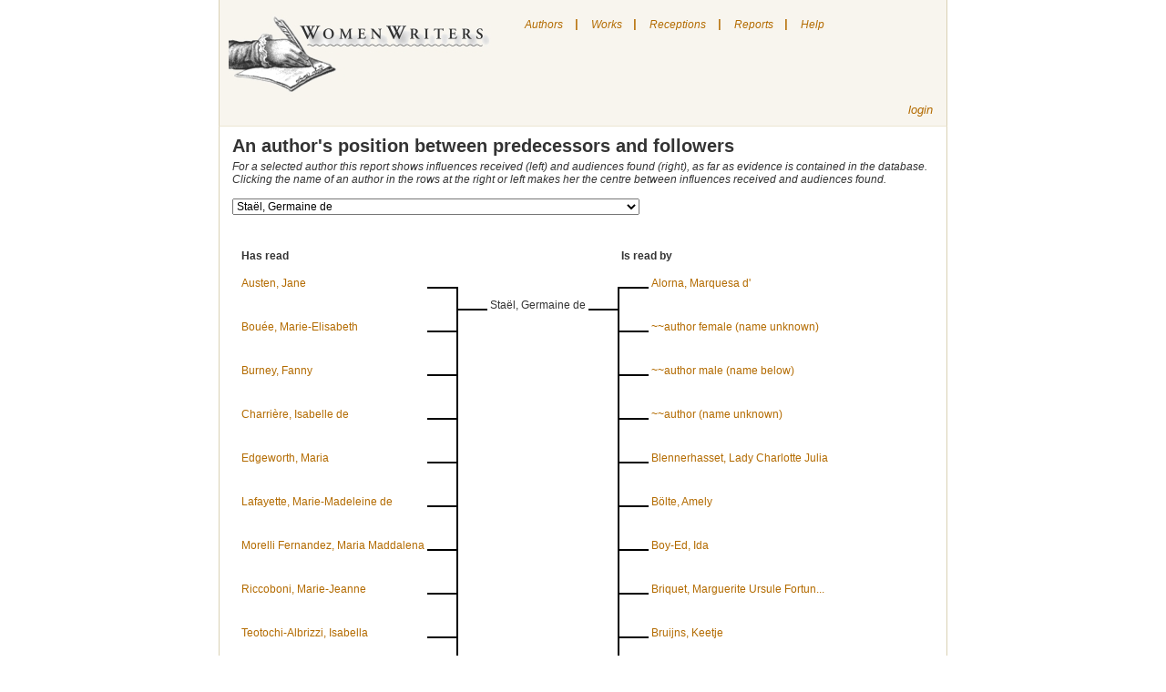

--- FILE ---
content_type: text/html; charset=utf-8
request_url: http://neww.huygens.knaw.nl/treeviews/show/34
body_size: 354312
content:
<!DOCTYPE html PUBLIC "-//W3C//DTD XHTML 1.0 Transitional//EN" 
  "http://www.w3.org/TR/xhtml1/DTD/xhtml1-transitional.dtd">
<html>

<head>
	<meta http-equiv="Content-type" content="text/html; charset=utf-8">
	<title>New Women Writers </title> 
	<link rel="icon" type="image/png" href="/images/neww.png" />
	<link href="/stylesheets/screen.css?1384350492" media="screen" rel="stylesheet" type="text/css" />
	<link href="/stylesheets/menu.css" media="screen" rel="stylesheet" type="text/css">
	<script src="/javascripts/prototype.js?1384350491" type="text/javascript"></script>
<script src="/javascripts/effects.js?1384350491" type="text/javascript"></script>
<script src="/javascripts/dragdrop.js?1384350491" type="text/javascript"></script>
<script src="/javascripts/controls.js?1384350490" type="text/javascript"></script>
<script src="/javascripts/application.js?1384350490" type="text/javascript"></script>
	<script language="JavaScript" src="/javascripts/menu.js"></script>
	<script src="/javascripts/prototype.js" type="text/javascript"></script>

</head>

<body class="treeviews" onLoad="toggleSearch()">
	
	<div id="wrapper"> 
		<div id="nav">

			<div class="toleft">
				<a href="/"><img src="/images/logo.jpg" alt="New Women Writers" border="0" /></a>
			</div>
			
	<div id="menu">
		<ul class="level1" id="root">
			<li>
				<a href="/authors">Authors</a>
			</li>
			<li class="sep">|</li>
			<li>
				<a href="/works">Works</a>
			</li>
			<li class="sep">|</li>
			<li>
				<a href="/receptions">Receptions</a>
			</li>
			<li class="sep">|</li>
			<li>
				<a href="#">Reports</a>
				<ul class="level2">
					<li><a href="/treeviews/show/7">Predecessors and followers</a></li>
				</ul>
			</li>
			
			<li class="sep">|</li>
			<li>
				<a href="#" onclick="helpbox('homepage', 'index'); return false;" title="Show/hide the help page">Help</a>
			</li>
		</ul>
					
			
	</div>


			<div id="login" class="toright" >
				
					<!--%= link_to "register", :controller=> "users", :action=> "new" %-->
					<a href="/sessions/new">login</a>
				
			</div>
			
			

			
		</div>

	<!-- # START:yield -->
		<div id="content">
			<div class="details crlfsafe" id="homepagehelp">Searching

You can search by clicking on one of the following links on the upper side of the screen.

"Authors" to search for an author
"Works" to search for a work
"Receptions" to search for a reception

Some hints for the various fields on which you can search:

Author of reception document

Use this field to find receptions by this person.
To find receptions by a woman: search on her name
To find receptions by a category (i.e. by men): search on the category
To find receptions by a specific man: search on his name in the "title of reception document" field

Author of work

Use this field to find receptions of the works of this writer.

Country

This list contains only countries, not the areas in which a language was spoken.
Sometimes you are uncertain about a country, for instance if you don't know if a writer who wrote in German lived in Germany, Austria, Switzerland or even the double-monarchy. Similary if a writer wrote in various languages or in the language that was not the official one of the country in which she lived.
In such cases, it's best to try all possible countries (or no country at all)

Elements of bibliography

In this field you can search for various bibliographical works

Gender

The list of authors also ..\includes:

    * some names of persons who are not known for certain to be female (to find them choose "both")
    * various categories for male authors (e.g. translator) - their names, if known, are specified in the relevant records 

Genre

The list allows you to choose amongst a number of genres.
We have chosen to use fairly broadly defined genres, instead of splitting them into more precise subgenres (like historical novel, novel in letters).

Living in year

You can only search on a single year.
Searching on a period of time is not possible

Name

Search in the names of "authors". The term "authors" here ..\includes translators and reporters, and any other women who have addressed themselves to a wider audience in writing or in print. Not included are women who just kept a diary or only wrote private letters.
When searching, a part of the name often suffices.

Receiving country
Choose the country for which you'd like to see data on receptions.
Please note: if you're looking for translations into a particular language, try all the countries in which this language was used.

Records per page

You can change this value if you'd like to see more records per page

Reference

Search on references to the source of a reception (such as journal, volume and page number of an article)

Source

This list contains the various sources in which data can be found. These include 18th and 19th century journals, library catalogues and lists of translations. By selecting one, you get the data which were found in this source.

Title of reception document

Search on the title of a translation, article etc. You can also use this field to search male reception-authors by name.

Topos

Search on narrative elements that can have a part in women's texts. Such elements, called "narrative topoi", are indicated with a code which was developed by SATOR (Société pour l'Analyse de la Topique Romanesque; see www.sator.org. At the moment, these codes are only available in French.
We are working on selecting topoi that can be considered relevant for the field of female authorship.

Type of reception document

This is a list of the various types of receptions: translation, journal article, comments in an egodocument etc.
By selecting one, you get data on receptions of that particular type.

Words of title

You can search on the whole or part of a title. If you search on common words, the number of results may be too high. Try searching on words that are unique to the title you're looking for.

Written/published in year

Search on the year in which a reception was written or published.

The "Reports" link takes you to a page with reports. Reports contain all the data in this database, grouped in various ways.

Editors can use "login" link to get to the login page. </div>
			<h2>An author's position between predecessors and followers</h2>

<i>
For a selected author this report shows influences received (left) and audiences found (right), as far as evidence is contained in the database.
<br />Clicking the name of an author in the rows at the right or left makes her the centre between influences received and audiences found.
</i>
<br />
<br />

<form action="/treeviews/show" method="post"><div style="margin:0;padding:0;display:inline"><input name="authenticity_token" type="hidden" value="ptY3FLukvqT1l+ry2Ap0M/VfILCmEAjD3VcyT2MoUZs=" /></div>
<select class="wideselect" id="author_id" name="id" onchange="submit()"><option value="6614">Aakkula, Hilma</option>
<option value="6401">Aalbersberg, Geertruida Maria Petronella </option>
<option value="6615">Aaltonen, Hilja Elisabet</option>
<option value="3779">Aarflot, Berte Kanutte</option>
<option value="4402">Abamelek-Baratynskaia, Princess Anna Davydovna</option>
<option value="3188">Abarca de Bolea, Ana Francisca </option>
<option value="601">Abas, S.</option>
<option value="5992">Abell, Lucia Elisabeth </option>
<option value="2768">Abendanon-Mandri, Rosa Manuela</option>
<option value="5826">Abrahamsson, Selma</option>
<option value="1741">Abrahamszn, Sietske</option>
<option value="5">Abrantès, Laure d'</option>
<option value="6206">Abreu, Carmen</option>
<option value="5738">Abric-Encontre, Madame</option>
<option value="3714">Accarigi, Livia</option>
<option value="5184">Acciaioli, Maria Ana</option>
<option value="3842">Accoramboni-Peretti, Vittoria Virginia</option>
<option value="5591">Acevedo, Dona Angela de</option>
<option value="3450">Achenbach, Caecilie</option>
<option value="2537">Ackerlin-Gregoor, H.A. </option>
<option value="94">Ackermann, Louise</option>
<option value="5827">Ackté, Aino</option>
<option value="3715">Acosta de Samper, Soledad</option>
<option value="3405">Acuña y Villanueva de la Iglesia, Rosario de </option>
<option value="5138">Adamović, Stanka</option>
<option value="1571">Adams, Hannah</option>
<option value="5592">Adams, Sarah Flower</option>
<option value="2761">Adelar, Mme E.</option>
<option value="4424">Adelmann, Margarethe</option>
<option value="2512">Adelung, Friederike</option>
<option value="3642">Adlersfeld-Ballestrem, Eufemia von</option>
<option value="2732">Adlersparre, Karin Sophie</option>
<option value="1627">*Adolphine</option>
<option value="6082">Adrianne, Charlette</option>
<option value="3535">Adrichem, Cornelia van</option>
<option value="2604">Aeronsdochter, Hillegont</option>
<option value="5501">Aganoor, Elena</option>
<option value="2628">Aganoor-Pompilj, Vittoria</option>
<option value="3929">Agareva, Aleksandra Sergeevna </option>
<option value="5748">Agassiz, Elisabeth Cabot (née Cary)</option>
<option value="4321">Aggravi, Rosalinda</option>
<option value="5200">Agier-Prévost, Mlle</option>
<option value="3293">Agnes d'Harcourt</option>
<option value="3100">Agnesi, Maria Gaetana</option>
<option value="374">Agoult, Marie d'</option>
<option value="1107">Agreda, Sor Maria de </option>
<option value="523">Agrell, Alfhild Teresia</option>
<option value="2644">Agresti Rossetti, Olivia</option>
<option value="210">Aguilar, Grace</option>
<option value="4719">Aguirre y Rosales, Cayetana</option>
<option value="1148">Ahlbom, Mathilda</option>
<option value="6287">Ahlborn, Luise</option>
<option value="1138">Ahlefeld, Charlotte von</option>
<option value="4425">Ahlefeldt, Henriette</option>
<option value="519">Ahlgren, Catharina</option>
<option value="6223">Ahlqvist, Ellen</option>
<option value="2325">Ahn-de Jongh, Louise</option>
<option value="5828">Ahnger, Mina (Minna)</option>
<option value="1576">Aigremont, Marguerite de</option>
<option value="6205">Aigueperse, Mathilde </option>
<option value="2234">Aiguillon, Anne Charlotte de Crussol-Florensac, duchesse d'</option>
<option value="2454">Aikin, Lucy</option>
<option value="6127">Airé de Aguilar, Rebeca</option>
<option value="1179">Aïssé, Charlotte Elisabeth</option>
<option value="4021">Ajutamicristo, Elisabetta</option>
<option value="2137">Akerlaacken, Maria Margaretha van</option>
<option value="6103">Åkerman, Emma</option>
<option value="6104">Åkesson, Anna Maria</option>
<option value="4483">Akhlebinina, Maria Nikolaevna</option>
<option value="4934">Akhmatova, Elizaveta Nikolaevna</option>
<option value="3930">Akimov, Sofia Pavlovna</option>
<option value="3183">Alacoque, Marguerite-Marie</option>
<option value="3931">Alad'ina, Elizaveta Vasilievna</option>
<option value="3176">A Lady (editor of The Queen)</option>
<option value="1326">Ala, Madame J.</option>
<option value="4322">Alamanni, Arcangela</option>
<option value="6265">Alanic, Mathilde </option>
<option value="5142">Albala-Lebl, Paulina</option>
<option value="4323">Albani Avogadro, Lucia</option>
<option value="3845">Albarelli-Vordoni, Teresa</option>
<option value="1517">Alberdingk Thijm, Catharina</option>
<option value="4326">Alberghetti, Maria</option>
<option value="4907">Alberti, Kazimiera</option>
<option value="5524">Alberti-Lutti, Francesca</option>
<option value="1074">Alberti, Sophie</option>
<option value="974">Albert, Marie-Madeleine Bonafons d'</option>
<option value="2575">Albert-Montémont, Madame</option>
<option value="2701">Albert, Octavia Victoria Rogers</option>
<option value="6513">Albertoni, Silvia</option>
<option value="6432">Albini-Crosta, Madeleine</option>
<option value="3548">Albini, Sofia</option>
<option value="4324">Albiosi-Maggi, Ginevra</option>
<option value="4970">Albizzi-Tagliamochi, Barbara</option>
<option value="1192">Albrecht, Sophie</option>
<option value="4971">Albrizzi-Marcello, Teresa</option>
<option value="5189">Albuquerque, Mécia Mouzinho de </option>
<option value="5829">Alcenius, Maria</option>
<option value="3935">Alchevskaia, Khristina Danilovna</option>
<option value="4325">Alciati (degli)-Bellone, Laura</option>
<option value="462">Alcock, Deborah</option>
<option value="5972">Alcoforado, Mariana</option>
<option value="339">Alcott, Louisa May</option>
<option value="911">Aldenburg, Charlotte-Sophie</option>
<option value="463">Alden, Isabella Macdonald</option>
<option value="4022">Aldobrandini, Liona </option>
<option value="4972">Aldrovandi, Lavinia</option>
<option value="4486">Alekseeva, Maria Danilovna</option>
<option value="4973">Alessandrini, Abigaille</option>
<option value="4327">Alessi, Maria Felice</option>
<option value="1726">Alexander, Cecil Frances</option>
<option value="3934">Alfimova, Anna Efimovna</option>
<option value="3077">Alfken, Emilia</option>
<option value="4575">Alford, Viscountess Marian Margaret</option>
<option value="5830">Alfthan, Ingeborg von</option>
<option value="3184">Algasie</option>
<option value="3936">Aliakrinskaia, N.</option>
<option value="4426">Alifeld, Elwine</option>
<option value="5104">Alimperti, Sotiria / Ἀλιμπέρτη, Σωτηρία</option>
<option value="5150">Alimpić, Mileva</option>
<option value="4983">Ali, Olimpia</option>
<option value="4982">Aliprandi-Nuvolona, Ortensia</option>
<option value="2871">Alissant de la Tour, Madame</option>
<option value="2490">Aliye, Fatma </option>
<option value="1391">Allart, Hortense</option>
<option value="3112">Allart, Marie-Françoise</option>
<option value="3794">Allies, Mary Helen Agnes</option>
<option value="2237">Alloin, Madame</option>
<option value="5149">Almeida, Virgínia de Castro</option>
<option value="4984">Almerici (degli), Paolina</option>
<option value="1272">Alorna, Marquesa d'</option>
<option value="1528">Alphen, Petronella Cornelia van</option>
<option value="3290">Alq, Louise d'</option>
<option value="2837">al-Taymuriyya, 'Aisha 'Esmat</option>
<option value="6247">Alt, Helene</option>
<option value="2591">Alt, Marie</option>
<option value="2772">Alton Jaubert, Caroline d'</option>
<option value="2870">Altouvitis, Marseille d'</option>
<option value="5367">Alvana-Miniati, Margarita</option>
<option value="3330">Alvarado Lezo Pacheco y Solís, Josefa Mónica</option>
<option value="6177">Álvarez Dumont, Elena</option>
<option value="6389">Álvarez Mijares del Real, Emilia</option>
<option value="3284">Amar y Borbón, Josefa </option>
<option value="4024">Amato (d'), Antonia Felice</option>
<option value="3076">*Amazone, Armida</option>
<option value="3789">Amboise, Catherine d'</option>
<option value="5812">Amboise, Frances d' (Blessed)</option>
<option value="3072">Ambrosius, Johanna</option>
<option value="2834">*A.M.H. v. D.</option>
<option value="4985">Amici (de), Flamminia</option>
<option value="5833">Aminoff, Leonie</option>
<option value="4241">Ammers-Küller, Jo van </option>
<option value="4328">Amoretti, Maria Pellegrina</option>
<option value="3398">Amory de Langerack, Josephine</option>
<option value="1742">Ampt, Anna </option>
<option value="2696">Amstel, C. van</option>
<option value="1682">Anagalis</option>
<option value="5151">Anastasijević, Ljubica</option>
<option value="387">Ancelot, Marguerite Louise Virginie</option>
<option value="4563">Andersen, Signe</option>
<option value="3796">Andersin, Johanna Ottilia (Hanna)</option>
<option value="6217">Andersin, Margit</option>
<option value="1746">Anderson, Marie</option>
<option value="5981">Anderton, Isabella Mary</option>
<option value="5167">Andjelković, Anka</option>
<option value="5183">Andjelković-Cubrilović, Radunka</option>
<option value="5175">Andjelković, Desanka</option>
<option value="4487">Andornikova, Tat'yana Pavlovna</option>
<option value="5203">Andrade, Mariana Angélica de</option>
<option value="4329">Andreasi, Osanna</option>
<option value="1635">Andreas-Salomé, Lou</option>
<option value="4508">Andreeva, Ekaterina Aleksandrovna</option>
<option value="5371">Andreevskaia, Iu. S.</option>
<option value="1127">Andreini Canali, Isabelle</option>
<option value="1436">Andresen Butenschøn, Hanna</option>
<option value="2441">Andrews, Elisa</option>
<option value="1747">Andriessen, Suzanna Maria</option>
<option value="3623">Anduse, Clara d'</option>
<option value="4986">Angelini, Maria Vittoria</option>
<option value="4987">Angelini, Teresa</option>
<option value="6482">Angely, Louis</option>
<option value="2872">Angennes, Julie d'</option>
<option value="3244">Anger, Jane</option>
<option value="3673">Angles, Mrs</option>
<option value="2513">Angoulême, Marie-Thérèse Duchesse d'</option>
<option value="4330">Anguisciola-Lomellino, Sofonisba</option>
<option value="4223">Aníchkova, Anna Mitrofanovana</option>
<option value="4580">Anichkova, Idaliya Mechislavovna</option>
<option value="3937">Anisimova, Domna Anisimovna</option>
<option value="3687">*Anitra</option>
<option value="5369">Anker, Nini Roll</option>
<option value="3505">*Anna</option>
<option value="3643">Anna Amalie, Herzogin zu Sachsen</option>
<option value="1346">Anne de France</option>
<option value="583">Anne, J.M.</option>
<option value="1577">Anneke, Mathilde Franziska</option>
<option value="4226">Annenkova-Bernár, Nina Pavlovna</option>
<option value="3939">Annenkova, Praskov'ia  Egorovna</option>
<option value="3938">Annenkova, Varvara Nikolaevna</option>
<option value="3940">Annenskaia, Anna</option>
<option value="3941">Anol'skaia, Vera</option>
<option value="2368">~~anonymous Dutch</option>
<option value="518">~~anonymous English </option>
<option value="1551">~~anonymous French</option>
<option value="183">~~anonymous German</option>
<option value="2405">~~anonymous Italian</option>
<option value="5944">~~anonymous Norwegian</option>
<option value="3288">~~anonymous Russian woman</option>
<option value="924">~~anonymous Spanish</option>
<option value="4488">Anosova, Tatyana Petrovna</option>
<option value="1757">Ansingh, Lizzy</option>
<option value="4187">Anstey, Lavinia Mary</option>
<option value="5834">Antell, Hedvig</option>
<option value="3457">Antheunis-Conscience, Mevrouw</option>
<option value="6518">Antolini, Cornelia</option>
<option value="1483">Antremont, Marquise d'</option>
<option value="6616">Anttila, Eva</option>
<option value="5846">Anttila, Selma</option>
<option value="6219">Anttila, Vera</option>
<option value="3270">Anzic Klemencic, Ivanka</option>
<option value="6396">Anzizu, Eulalia </option>
<option value="3553">Anzoletti, Luisa</option>
<option value="5459">Appleton, Elizabeth</option>
<option value="3082">*Aprobosa</option>
<option value="6349">Araceli</option>
<option value="4333">Aragona (D'), Giulia</option>
<option value="4988">Aragona (D') Sforza, Isabella</option>
<option value="2574">Aragon, Anne Alexandrine</option>
<option value="4607">Arapova, Aleksandra Petrovna</option>
<option value="4343">Arborea (D') Doria, Eleonora</option>
<option value="388">Arbouville, Sophie d'</option>
<option value="4480">Arbuzova, Mar'ya Alekseyevna</option>
<option value="4682">Arca, Cleopatra J.</option>
<option value="978">Archambault, Mademoiselle</option>
<option value="3709">Arco (d'), Diana</option>
<option value="4334">Ardinghelli Crispo, Maria Angela</option>
<option value="4031">Ardoini Lodovisi, Anna Maria </option>
<option value="3406">Arenal Ponte, Concepción</option>
<option value="2374">Ariadne</option>
<option value="3924">Aricescu, Iulia</option>
<option value="3660">*Arina</option>
<option value="2873">Armançay, Madame d'</option>
<option value="4032">Armani, Vincenza </option>
<option value="3822">Armentières, Péronelle d'</option>
<option value="3218">Arnaud, Angélique</option>
<option value="5415">Arnaudova, Iurdana</option>
<option value="1169">Arnauld, Marie Angélique de St. Jean d'Andilly</option>
<option value="968">Arnauld, Mère Agnès</option>
<option value="5040">Arnauld, Mère Angélique</option>
<option value="164">Arndt, Henriette Wilhelmina</option>
<option value="4793">Arnesen, Jenny Magdalena</option>
<option value="1628">Arnhem, Aleyd van</option>
<option value="1578">Arnim, Bettina von</option>
<option value="3109">Arnim, Elizabeth von</option>
<option value="6248">Arnim, Eva von</option>
<option value="3809">Arnim, Gisela von </option>
<option value="4481">Arnol'd, Elizaveta</option>
<option value="4482">Arnol'd, Evgeniya Yureyevna</option>
<option value="6115">Arnold, Sarah Louise </option>
<option value="5847">Arpiainen, Johanna Wilhelmiina</option>
<option value="4335">Arringhieri Cerretani (De), Ermellina</option>
<option value="5822">Arroyo, Soledad </option>
<option value="3942">Arsen'eva, Nadezhda Vasil'evna</option>
<option value="3547"> Arsić, Eustahija</option>
<option value="5465">Artner, Maria Therese von  </option>
<option value="3943">Artsybasheva, Anna Vasil'evna</option>
<option value="6199">Arundel, Ann</option>
<option value="4929">Arundell, Dorothy</option>
<option value="4700">Asachi, Ecaterina</option>
<option value="4043">Asachi, Ermiona</option>
<option value="5020">Asadur, Zabel</option>
<option value="4995">Ascarelli, Debora</option>
<option value="4337">Ascarelli, Giovanna</option>
<option value="6225">Aschan, Olga Sofia</option>
<option value="4942">Asenijeff, Elsa</option>
<option value="3485">Asensi, Julia de</option>
<option value="5819">Ashley, Margaret</option>
<option value="5680">Ashton, Winifred</option>
<option value="46">Ashurst, Elizabeth A.</option>
<option value="5848">Asikanus, Lina</option>
<option value="3245">Askew, Anne</option>
<option value="5850">Aspelin, Olga</option>
<option value="5773">Asp, Hilda</option>
<option value="6128">Aspinall, J. L. Ethel</option>
<option value="6110">Asp, Isa</option>
<option value="5774">Asp, Johanna (Hanna)</option>
<option value="5849">Asp, Valborg (Vala)</option>
<option value="1960">Assen, T. van</option>
<option value="3449">Assing, Ludmilla</option>
<option value="1568">Astell, Mary</option>
<option value="6363">Astl-Leonhard, Anna</option>
<option value="99">Aston, Louise</option>
<option value="3944">Astrokova, Tat'iana Aleksandrovna</option>
<option value="5186">Atanasijević, Ksenija</option>
<option value="3775">Atcherley, Elizabeth</option>
<option value="6625">Atherton, Gertrude</option>
<option value="3131">Atwood, Mary Anne</option>
<option value="3945">Auberbakh, Iulia Federovna</option>
<option value="5967">Aubert, Claire </option>
<option value="192">Aubert, Constance</option>
<option value="437">Aubert, Elise Sofie Aars</option>
<option value="4562">Aubert, Ragna</option>
<option value="1014">Aubin, Penelope</option>
<option value="1023">Aubourg de La Bove, Anne d'</option>
<option value="2874">Auchy, Vicomtesse d'</option>
<option value="1300">Audouard, Olympe</option>
<option value="6672">Auerbach, Berthold</option>
<option value="560">*Augustina</option>
<option value="1931">Augustin, Maria von</option>
<option value="85">Aulnoy, Marie-Cathérine d'</option>
<option value="986">Auneuil, Louise de Bossigny, Comtesse</option>
<option value="3878">Aurelie</option>
<option value="4689">Aurora</option>
<option value="242">Austen, Jane</option>
<option value="3094">Austin Duff Gordon, Lucie</option>
<option value="3235">~~author female (name unknown)</option>
<option value="1073">~~author male (name below)</option>
<option value="2324">~~author (name unknown)</option>
<option value="5092">Autran, Elise</option>
<option value="2875">Autray, Madame d'</option>
<option value="2876">Autreval, Mademoiselle d'</option>
<option value="3574">Ava, Frau</option>
<option value="5129">Avakumović, Mileva</option>
<option value="4033">Avalo (d') Amalfi (d'), Costanza</option>
<option value="3926">Avdeeva, Ekaterina Alekseevna</option>
<option value="3928">Averina, N. P.</option>
<option value="1696">Avinck, Johanna</option>
<option value="1261">Avis, Leonor de, Rainha de Portugal</option>
<option value="3843">Avogadro, Lodovica</option>
<option value="5249">Avondano, Maria Francisca</option>
<option value="3088">Avril de Sainte Croix, Eugénie</option>
<option value="368">Aycard, Marie</option>
<option value="4118">Ayzac, Félicie Marie Émilie d'</option>
<option value="3558">Azalaïs de Porcairagues </option>
<option value="4717">Azevedo, D. Luísa de</option>
<option value="5217">Azevedo, Maria Paula</option>
<option value="6158">Azul, Concha</option>
<option value="4034">Azzi (degli) Forti, Faustina</option>
<option value="3727">Baadsgaard, Anna</option>
<option value="2006">Baak, Magdalena</option>
<option value="1734">Baarslag, C.A.</option>
<option value="3679">Baart de la Faille-Wichers Hoeth, Henriette C.P.E.</option>
<option value="1752">Baart, Elize Maria</option>
<option value="1758">Baart, Lucretia Jacoba</option>
<option value="3299">Babois, Victoire</option>
<option value="5114">Bacaloglu, Elena</option>
<option value="5121">Baccani Giani, Silvia</option>
<option value="4996">Bacci, Alessandra</option>
<option value="2378">Baccini, Ida</option>
<option value="3214">Bacheracht, Therese von</option>
<option value="4220">Bachokirova-Toteva, Irina </option>
<option value="4215">Bach, Ottilie</option>
<option value="4538">Baciocchi-Camerata, Napoleone</option>
<option value="2007">Backere, Catharina de</option>
<option value="5851">Backman, Sigrid</option>
<option value="2482">Bader, Clarisse</option>
<option value="5695">Bader, Louise</option>
<option value="6313">Badeux, Mia</option>
<option value="45">Badon-Ghijben, Johanna Gerhardina Wilhelmina</option>
<option value="3947">Badridze, Melania</option>
<option value="3948">Badrova, Elizaveta</option>
<option value="4539">Baffo, Francesca</option>
<option value="3946">Bagreva-Speranskaia</option>
<option value="3644">Bahr-Mildenburg, Anna</option>
<option value="2571">Baijne, Milly</option>
<option value="1273">Baillie, Joanna</option>
<option value="4555">Baillie, Marianne Mrs</option>
<option value="2218">Bailly, Emma</option>
<option value="4967">Bailly, Rosa</option>
<option value="3474">Baisch, Amalia</option>
<option value="4540">Baitelli, Angelica</option>
<option value="4541">Baitelli, Giulia</option>
<option value="4673">Bajza, Lenke</option>
<option value="1599">Bake, Alijt</option>
<option value="3958">Bakhmeteva, Aleksandra Nikolaevna</option>
<option value="1765">Bakhoven-Michels, Maria Gerarda</option>
<option value="1753">Bakker Korff-Hoogeboom, Geertruida Johanna</option>
<option value="3951">Bakunina, Pavla Mikhailovna</option>
<option value="3950">Bakunina, Varvara Ivanovna</option>
<option value="3690">Balas-Roda, Marie von</option>
<option value="4542">Balbi-Valier-Fava, Maria</option>
<option value="3645">Baldinger, Friderika</option>
<option value="4997">Baldini, Angelica</option>
<option value="2877">Baletti Riccoboni, Hélène</option>
<option value="4545">Baletti-Vaccari, Teresa</option>
<option value="5910">Balfour, Clara Lucas</option>
<option value="1759">Ball, Antje</option>
<option value="4998">Ballatti-Orlandini, Emilia</option>
<option value="3952">Ballina, Elena Stepanovna</option>
<option value="4490">Balobanova, Ekaterina Vyacheslavovna</option>
<option value="3464">Balšić, Jelena </option>
<option value="2671">Banck, Caroline</option>
<option value="4544">Bandettini Landucci, Teresa</option>
<option value="3476">Bandić-Telečki, Danica </option>
<option value="3538">Bandoninia</option>
<option value="567">Bang, Elise</option>
<option value="6187">Bange, Rosa</option>
<option value="6418">Banks, Mary Macleod</option>
<option value="2435">Bannerman, Anne</option>
<option value="3344">Baptista, Sœur Maria do </option>
<option value="4133">Baptista, Soror Antónia</option>
<option value="4841">Baranowska, Agnieszka</option>
<option value="4546">Barbapiccola, Giuseppa Eleonora</option>
<option value="4547">Barbaro-Gritti, Cornelia</option>
<option value="5418">Barbar, Ruzha </option>
<option value="2323">Barbauld, Anna Laetitia</option>
<option value="6252">Barber, Ida</option>
<option value="86">Barbier, Marie-Anne</option>
<option value="4632">Barbò Da Soncin-Carburi, Cecilia</option>
<option value="4176">Barbosa da Silva, Agostinha </option>
<option value="4688">Barcianu, Silvia</option>
<option value="5277">Barclay, Florence Louisa </option>
<option value="4999">Bardi (De), Dea</option>
<option value="5550">Bardua, Wilhelmine</option>
<option value="4958">Bardzka, Natalia</option>
<option value="3956">Bariatinskaia, Elizaveta Dmitrievna duchess</option>
<option value="971">Barker,  Jane</option>
<option value="5286">Barlow, Jane</option>
<option value="2267">Bär, Mathilde</option>
<option value="1966">Barnekow-Tindal, Wilhelmina Frederika von </option>
<option value="3148">Barnett, Edith A.</option>
<option value="2329">Barnett, Henrietta Octavia Rowland </option>
<option value="4630">Baroni, Caterina</option>
<option value="4631">Baroni, Eleonora</option>
<option value="5498">Barrau, Caroline de</option>
<option value="4645">Barrenechea y Morante de la Madrid, María Rita de</option>
<option value="2491">Barrera, Juana</option>
<option value="4917">Barreto, Filipa Borges</option>
<option value="118">Barrett, Elizabeth</option>
<option value="3258">Barrett, Julia</option>
<option value="6495">Barrili, Anton Giulio</option>
<option value="5475">Barros, Teresa Leitão de</option>
<option value="2008">Bartels, Clara</option>
<option value="3954">Barteneva, Aleksandra Ivanovna</option>
<option value="2515">Barthélemy Hadot, Marie Adélaide</option>
<option value="4633">Bartolamei, Costanza</option>
<option value="5000">Bartoli, Minerva</option>
<option value="3955">Barykova, Anna Pavlovna</option>
<option value="5001">Basadonna-Manin, Maria</option>
<option value="2822">Bashkirtseff, Marie</option>
<option value="3957">Baskakova, Elizaveta Ivanovna</option>
<option value="5233">Basrak, Lela</option>
<option value="406">Bassanville, Anaïs de</option>
<option value="5392">Bassett, Mary</option>
<option value="5003">Bassi, Flamminia Rosana</option>
<option value="5004">Bassi-Verati, Laura</option>
<option value="408">Bastide, Jenny Dufourquet</option>
<option value="1685">Bastide, Mademoiselle de</option>
<option value="2467">Bataille de Chambenart, Marie-Agnès</option>
<option value="3168">Bateson, Margaret</option>
<option value="5005">Battiferra-Ammanati (degli), Laura</option>
<option value="5006">Battisti (de) Scolari, Edvige</option>
<option value="6253">Baudissin, Eva</option>
<option value="6254">Baudissin, Sophie von</option>
<option value="2815">Bauer, Julietta</option>
<option value="1754">Bauer, Karoline</option>
<option value="1075">Bauer, Klara</option>
<option value="3646">Baum, Vicki</option>
<option value="1621">Baur von Eyseneck, Maria Juliane</option>
<option value="407">Bawr, Alexandrine-Sophie Goury de Champgrand</option>
<option value="5191">Bayle-Mouillard, Élisabeth-Félicie</option>
<option value="2764">Bayly, Ada Ellen </option>
<option value="1376">Bayreuth, Margrave de</option>
<option value="5009">Bazani-Cavazzoni, Virginia</option>
<option value="4501">Bazhina, Serafima Nikitichna</option>
<option value="3949">Bazilevich, Mar'ia</option>
<option value="927">Bazincourt, Mademoiselle Thomas de</option>
<option value="2379">Bazzocchi, Erminia</option>
<option value="5564">Beach, Amy</option>
<option value="3695">Beard, Mary Ritter</option>
<option value="1626">Beatrice of Nazareth</option>
<option value="6575">Beauchamps, Pierre-François Godard de </option>
<option value="5390">Beaufort, Lady Margaret</option>
<option value="402">Beauharnais, Fanny Mouchard Comtesse de</option>
<option value="2505">Beauharnais, Hortense Eugénie Cécile de</option>
<option value="6257">Beaulieu, Gertraut Châles de</option>
<option value="6667">Beaumarchais, Pierre-Augustin Caron de</option>
<option value="976">Beaumer, Madame de</option>
<option value="2880">Beauvais, Esther de</option>
<option value="6408">Beauvoir, Madame Roger de</option>
<option value="5010">Bebbi-Sassatelli, Lucrezia</option>
<option value="5011">Beccaria, Livia</option>
<option value="2334">Beccari, Gualberta Alaide</option>
<option value="88">Beccari, Madame</option>
<option value="2013">Beck, Aletta</option>
<option value="5298">Beck, Lovise Sophie </option>
<option value="409">Bécour, Julia</option>
<option value="5326">Bedford, Louisa H.</option>
<option value="3959">Bedriaga, Mar'ia Evgrafovna</option>
<option value="208">Beecher, Catherine</option>
<option value="2411">Beelo, Carolina</option>
<option value="4806">Beer, J.T.</option>
<option value="2015">Beer Portugael, Anna Clarissa Maria den</option>
<option value="6497">Beer, Sara de</option>
<option value="5508">Beeton, Isabella </option>
<option value="1459">Beets, Dorothea Petronella</option>
<option value="6011">Béhague, Martine-Marie-Pol de </option>
<option value="309">Behn, Aphra</option>
<option value="2697">~Behn (owner of library)</option>
<option value="2760">Behrens, Berta </option>
<option value="3962">Beketova, Elizaveta Grigor'evna</option>
<option value="4495">Beketova,Mariya Andreyevna </option>
<option value="3963">Beklemisheva, Ekaterina Ivanovna</option>
<option value="4902">Belcheva, Mara Ivanova</option>
<option value="3988">Beleva, Anna</option>
<option value="231">Belgioioso, Cristina Trivulzio di &amp;&amp;&amp;</option>
<option value="5717">Belinfante-Belinfante, Emmy</option>
<option value="3685">Belinfante-Belinfante, Emmy</option>
<option value="2360">Bellamy, George Anne</option>
<option value="2470">Bell, Clara</option>
<option value="6012">Bell, Mrs. Arthur  </option>
<option value="3785">Belloc, Joséphine de</option>
<option value="5702">Belmonte, Pura</option>
<option value="915">Belot, Octavie</option>
<option value="3747">Belović-Bernadžikovska, Jelica</option>
<option value="3953">Belozerskaia-Kulish, Aleksandra Mikhailovna</option>
<option value="3987">Belozerskaia, Nadezhda Aleksandrovna</option>
<option value="1286">Belpaire, Maria Elisabeth Hyacinthe</option>
<option value="2446">Belzoni, Sarah</option>
<option value="5012">Bembo, Illuminata</option>
<option value="6451">Benaglio, Ines</option>
<option value="5101">Bénard, Jenny</option>
<option value="4691">Benche, Aristia</option>
<option value="5013">Bendinelli, Silvia</option>
<option value="527">Benedictsson, Victoria Maria</option>
<option value="3640">Benediktsdóttir Bjarklind, Unnur </option>
<option value="5014">Benegni-Manfredi, Ippolita</option>
<option value="4179">Benešová, Milada</option>
<option value="3619">Benger, Elizabeth Ogilvy</option>
<option value="5852">Bengts, Maria Josefina</option>
<option value="3588">Beniczky, Irma</option>
<option value="5015">Benincasa, Orsola</option>
<option value="4981">Benisławska, Konstancja</option>
<option value="4582">Benkendorf, Mariya Aleksandrovna</option>
<option value="2526">Bennet, Georgina</option>
<option value="139">Bennett, Agnes Maria</option>
<option value="89">Benoist, Françoise-Albine</option>
<option value="3115">Bénouville, Bonne-Charlotte de</option>
<option value="5700">Benson, Stella </option>
<option value="5016">Bentivoglio-Calcagnini, Matilde</option>
<option value="5541">Bentsen, Olga Smith</option>
<option value="5030">Bentsen, Tyra</option>
<option value="3111">Bentzon, Thérèse</option>
<option value="2155">Berchmans, Anna</option>
<option value="302">Berchmans, Johanna Desideria</option>
<option value="3058">Berckel-van Heek, C. van</option>
<option value="4496">Berdyaeva,Elena Grigor'evna</option>
<option value="6436">Berend, Alice</option>
<option value="3563">Berenice Berenice </option>
<option value="570">Bergalli-Gozzi, Luisa </option>
<option value="2527">Bergendahl, Anna Amalia</option>
<option value="6260">Berger, Ilse</option>
<option value="1077">Berger, Julia</option>
<option value="588">Berger, Lya</option>
<option value="4217">Bergerová, Marie</option>
<option value="5854">Bergh, Jemina (Mimmi)</option>
<option value="2428">Bergh, Mlle H. van den</option>
<option value="2263">Berg, K.S. van den</option>
<option value="3784">Bergnes y de las Casas, Juana</option>
<option value="5899">Bergroth, Eva</option>
<option value="5746">Bergroth, Kersti</option>
<option value="5117">Berindey Mavrocordato, Ruxandra </option>
<option value="2881">Beringhen, Madame</option>
<option value="5403">Berkeley, Lady</option>
<option value="1760">Berkhoff van Toulon, A.</option>
<option value="1924">Berk, Johanna G.M.</option>
<option value="6324">Berks, Marie Edle von</option>
<option value="4403">Berlin, Fanny Moiseyevna</option>
<option value="1484">Bermann, Mademoiselle de</option>
<option value="3508">Bernal, Beatriz</option>
<option value="346">Bernard, Cathérine</option>
<option value="5763">Bernard-Derosne, Judith </option>
<option value="5017">Bernardi-Bellati, Eleonora</option>
<option value="6512">Bernardini, Adelaide</option>
<option value="2882">Bernard, Mademoiselle</option>
<option value="6288">Bernardy, Amy Allemand</option>
<option value="4693">Bernea, Ana</option>
<option value="6262">Bernhard, Marie</option>
<option value="1477">Bernhardt, Sara</option>
<option value="5051">Bernhoft, Augusta Sophie Hermine</option>
<option value="4785">Bernhoft, Elen Andersdatter Opdal</option>
<option value="2365">Bernier, Mme</option>
<option value="3647">Bernstein, Elsa</option>
<option value="3648">Bernstorff, Gräfin Elise von</option>
<option value="6153">Béronius, Stina</option>
<option value="2495">Béroud, Madame</option>
<option value="5627">Beroušková, Karla </option>
<option value="3604">Berry, Mary</option>
<option value="411">Bersier, Marie</option>
<option value="3817">Bertheau, Therese</option>
<option value="4119">Bertin, Louise Angélique</option>
<option value="4122">Bertin, Marthe</option>
<option value="2266">Bertken, Suster</option>
<option value="4044">Berton, Caroline</option>
<option value="2330">Besant, Annie</option>
<option value="1416">Beskow, Elisabeth Maria</option>
<option value="4497">Bestusheva,Sofiya Palovna</option>
<option value="2883">Besuchet, Elisabeth</option>
<option value="6548">Betera-Dimitrićka, Marija</option>
<option value="503">Betham-Edwards, Matilda</option>
<option value="4812">Bethell, Augusta</option>
<option value="6214">Bethusy-Huc, Valeska</option>
<option value="4484">Betskaya, Ana Borisovna</option>
<option value="1697">Beun, Johanna</option>
<option value="3649">Beutler, Margarete</option>
<option value="2588">Bevena, Sophie</option>
<option value="1698">Beveren, Sophia Dorothea de</option>
<option value="4658">Bezeredj, Amalia</option>
<option value="3960">Beznina, Anna Aleksandrovna</option>
<option value="3961">Bezobrazova, Elizaveta Dmitrievna</option>
<option value="4581">Bezrodnaya, Yuliya</option>
<option value="4583">Bezstuzheva, Sofiya Pavlovna</option>
<option value="1489">Biancolelli, Marie-Thérèse</option>
<option value="4729">Biberi, Coralia</option>
<option value="3744">Bibescu, Marthe</option>
<option value="3965">Bibikova, Anastasia</option>
<option value="3966">Bibikova, Elizaveta</option>
<option value="4725">Bickersteth, Johanna Franciska</option>
<option value="3516">Biddle, Hester</option>
<option value="3407">Biedma y la Moneda de Rodríguez, Patrocinio de </option>
<option value="1235">Biehl, Charlotta Dorothea</option>
<option value="2326">Biene, Elise van</option>
<option value="3650">Bienenfeld, Elsa</option>
<option value="1671">Bienfait, Claudine Sophie</option>
<option value="3221">Bignan, Anne</option>
<option value="412">Bigot, Mary</option>
<option value="3528">Bigot, Stéphanie</option>
<option value="1258">Bijns, Anna</option>
<option value="5243">Bilbija, Jelena</option>
<option value="2477">Biller, Clara</option>
<option value="1684">Billy, Catherine</option>
<option value="6301">Bindewald, Luise</option>
<option value="1926">Binkes, Justine Annette</option>
<option value="6267">Binzer, Ina von</option>
<option value="82">Birch-Pfeiffer, Charlotte</option>
<option value="66">Birch, Wilhelmine</option>
<option value="1259">Birgitta av Vadstena (St. Bridget of Sweden)</option>
<option value="5568">Bischoff, Charitas</option>
<option value="5980">Bishop, Maria Catherine</option>
<option value="4816">Bissing, Henriette von </option>
<option value="4817">Bissin, Henriette von </option>
<option value="3989">Biustriukova, A</option>
<option value="4132">Bivar, Anna Josepha de </option>
<option value="3639">Bjarnhéðinsdottir, Briet </option>
<option value="5818">Björkstén, Emilie</option>
<option value="6574">Björnson, Björnstjerne</option>
<option value="6202">Black, Clementina Maria</option>
<option value="6483">Blackmore, R.D.</option>
<option value="2811">Blackwell, Anna</option>
<option value="5583">Blagden, Isabella (Isa)</option>
<option value="3738">Blagoeva, Viktoria Zhivkova</option>
<option value="6533">Blair, Robert</option>
<option value="4694">Blaiter, Elena</option>
<option value="1395">Blanchecotte, Malvina</option>
<option value="6409">Blanco de Valle-Inclán, Josefina</option>
<option value="1171">Blandy, Mary</option>
<option value="4125">Blandy, Stella</option>
<option value="3967">Blavatskaia, Elena Petrovna</option>
<option value="467">Blaze de Bury, Rose</option>
<option value="4925">Bleeker, Hendrika</option>
<option value="2885">Blémur, Jacqueline de</option>
<option value="3754">Blennerhasset, Lady Charlotte Julia</option>
<option value="5960">Bleschamps, Marie Alexandrine Charlotte de </option>
<option value="366">Blessington, Marguerite</option>
<option value="3651">Bleuler-Waser, Dr. Hedwig</option>
<option value="1415">Blicher-Clausen, Jenny Frederikke</option>
<option value="2774">Blind, Mathilde</option>
<option value="1480">Blokhuizen, Katharina</option>
<option value="5856">Blom, Lydia</option>
<option value="6622">Blomqvist, Hanna</option>
<option value="3879">Blondel, Luisa</option>
<option value="1113">Blower, Anne</option>
<option value="4783">Blower, Elizabeth</option>
<option value="3968">Bludova, Antonina Dmitrievna</option>
<option value="2364">Blumenthal - von Platen, Luise Johanne Leopoldine von</option>
<option value="6370">Blum, Lodoiska von</option>
<option value="3462">Blunt, Fanny Janet </option>
<option value="5572">Blussé, Louise Sophie</option>
<option value="5584">Blytt, Eva</option>
<option value="4498">Blyumer, Aleksandra</option>
<option value="5436">B. M.</option>
<option value="5635">B, Madame de</option>
<option value="6263">Bobertag, Bianca</option>
<option value="5247">Bobić, Ljubinka</option>
<option value="3969">Bobrisheva-Pushkina, Ekaterina Mikhailovna</option>
<option value="1105">Bocard de Sainte Thérèse</option>
<option value="18">Boccage, Anne-Marie du  &amp;&amp;&amp;</option>
<option value="1531">Bochoven, Lucretia Christina van</option>
<option value="2309">Bock, Annie</option>
<option value="1761">Boddaert, Marie Agathe</option>
<option value="3972">Bode, Mar'ia Aleksandrovna</option>
<option value="1762">Bodenheim, Nelly</option>
<option value="464">Bodin de Boismortier, Suzanne</option>
<option value="622">Boele van Hensbroek, Mej.</option>
<option value="1507">Boer, Francijntje de</option>
<option value="2443">Boëseken, Jacoba Johanna</option>
<option value="1911">Boëseken, Mijnolda Adriana Antoinette</option>
<option value="1881">Boëseken, Suzanna Maria</option>
<option value="6317">Boetticher, Clarissa</option>
<option value="3970">Bogaevskaia, Mar'ia</option>
<option value="6550">Bogašinović-Budmanička, Lukrecija</option>
<option value="5141">Bogdanović, Katarina</option>
<option value="6264">Bogler, Agnes</option>
<option value="5266">Bogoljubova</option>
<option value="3971">Bogushevich, Ekaterina Aleksandrovna</option>
<option value="4499">Boguslavskaya, Mariya Savel'evna</option>
<option value="1579">Böhlau, Helene</option>
<option value="1277">Böhl de Faber, Caecilia </option>
<option value="3964">Bohm, Elisaveta Merkurievna</option>
<option value="3335">Boileau, Melanie de</option>
<option value="2238">Boisgiroux, Madame de</option>
<option value="2886">Boissangers, Mademoiselle de</option>
<option value="1310">Boissier, Catherine Valérie</option>
<option value="596">Bojesen, Marie</option>
<option value="3070">Bok, Anna</option>
<option value="2596">Bokma de Boer, Jette</option>
<option value="1149">Bolander, Sophie</option>
<option value="1949">Bolmer, Josephine Geertruida</option>
<option value="2580">Bolotnikova, Mariia</option>
<option value="286">Bölte, Amely</option>
<option value="3973">Boltina, Evdokia Federovna</option>
<option value="1276">Bonacci Brunamonti, Maria Alinda</option>
<option value="3312">Bonaparte, Marie-Studolmine</option>
<option value="6573">Bonarelli della Rovere, Guidobaldo </option>
<option value="3138">Boncheva, Evgenija </option>
<option value="2311">Bondeli, Julie</option>
<option value="328">Bon, Elisabeth de</option>
<option value="6523">Bonelli Franciosi, Eugenia</option>
<option value="1002">Bonhote, Elizabeth</option>
<option value="1335">Bonifas, Lydie</option>
<option value="3566">Bonnevie, Christiane Michaeline</option>
<option value="5857">Bonnevie, Sofie</option>
<option value="4787">Bonnevie, Sophie</option>
<option value="576">Bonnyman, Catherine</option>
<option value="1242">Bontems, Marie-Jeanne de Châtillon</option>
<option value="281">Bonten, Ida</option>
<option value="1699">Bonvoust, Charlotta Amelia</option>
<option value="2770">Bonzon de Gardonne, Mme</option>
<option value="3246">Boothby, Frances</option>
<option value="3760">Booth-Clibborn, Catherine</option>
<option value="1748">Booth, Mary Louise</option>
<option value="3622">Booth, Miss A.E.</option>
<option value="5640">Borbón, Isabel de, Infanta de España (Spanish princess)</option>
<option value="6004">Borchsenius, Hildur</option>
<option value="2419">Bordereau, Renée</option>
<option value="3321">Borg, Selma</option>
<option value="5831">Borgström, Leonie</option>
<option value="4507">Borisheva-Pushkina,Ekaterina Mikhailovna</option>
<option value="4500">Borozdina, Praskov'ya Nikolayevna</option>
<option value="1532">Bosc de la Calmette, Elisabeth Machtelt</option>
<option value="528">Bosch, Maria</option>
<option value="3974">Boske, Mar'ia Aleksandrovna</option>
<option value="6549">Bošković, Anica</option>
<option value="1950">Bos, Maria</option>
<option value="413">Bosquet, Amélie</option>
<option value="1569">Bosscha, Henriette Frederica</option>
<option value="1763">Bosscha, Maria Gesina</option>
<option value="2016">Bossier, Machtelt</option>
<option value="2862">Boston, Lady Henriette de</option>
<option value="6326">Böttger, Clementine</option>
<option value="6504">Botti Binda, Rachele</option>
<option value="1764">Bottinga-Geveke, Isabella Anna Maria </option>
<option value="5351">Bouchaud, Magdelaine de</option>
<option value="2131">Boudewijns, Katharina</option>
<option value="2327">Boudier-Bakker, Ina</option>
<option value="151">Bouée, Marie-Elisabeth</option>
<option value="1400">Boufflers, Marquise de</option>
<option value="1652">Boufflers-Rouvrel, Marie Charlotte Hippolyte</option>
<option value="2356">Bouiller, Judith Elisabeth</option>
<option value="2357">Bouiller, Lucie</option>
<option value="1163">Bouillon-Mancini, Marie Duchesse de</option>
<option value="1836">Bouman-Geertsema, Wiepke</option>
<option value="5410">Bourbon, Gabrielle de </option>
<option value="1102">Bourbon, I.T. de, Princesse de Parme</option>
<option value="5212">Bourdon, Mathilde</option>
<option value="975">Bourette, Charlotte Rouyer</option>
<option value="5719">Bourgeois de Mercey, Elisabeth Geneviève </option>
<option value="2828">Bourges, Clémence de</option>
<option value="5204">Bourget, Minnie</option>
<option value="2017">Bouricius, Eelkje van</option>
<option value="257">Bourignon, Antoinette</option>
<option value="325">Boursier, Louise</option>
<option value="1370">Bouverie, Sophia</option>
<option value="3357">Bovie, Louise</option>
<option value="5290">Bowen, Marjorie</option>
<option value="3605">Bowles, Emily</option>
<option value="1969">Boxman-Winkler, Christine</option>
<option value="6229">Boxström, Anna Maria</option>
<option value="1029">Boyd, Elizabeth</option>
<option value="1284">Boy-Ed, Ida</option>
<option value="4790">Boyesen, Petra Ottilia Annette</option>
<option value="5423">Bozhilova-Pateva, Djenda </option>
<option value="5251">Božić-Spaić, Marina</option>
<option value="1935">B., Pauline </option>
<option value="5764">Brabber, Catherine </option>
<option value="1580">Brachmann, Karoline Louise</option>
<option value="3652">Brachvogel, Carry</option>
<option value="6701">Brackel, Ferdinande von</option>
<option value="6394">Brackenbury, Laura </option>
<option value="3247">Brackley, Elizabeth Lady</option>
<option value="290">Braddon, Mary Elizabeth</option>
<option value="1651">Bradi, Agathe-Pauline Comtesse de</option>
<option value="5557">Bradley, Katherine Harris </option>
<option value="3248">Bradstreet, Anne</option>
<option value="5374">Brajković, Darinka</option>
<option value="5760">Brame, Charlotte Mary/Monica</option>
<option value="2889">Brame, Marie de</option>
<option value="3975">Bramina, Ekaterina Ivanovna</option>
<option value="5252">Branchu, Lydia</option>
<option value="4821">Branco, Helene</option>
<option value="3163">Brand, Barbarina</option>
<option value="3921">Brandenburg, Elisabeth von</option>
<option value="6623">Brander, Helena Elisabeth</option>
<option value="6374">Brandrup, Marie</option>
<option value="3976">Branitskaia, Aleksandra Vasil'evna</option>
<option value="4716">Branting, Anna</option>
<option value="3358">Braquaval, Mme</option>
<option value="5088">Brassey, Anna Allnutt</option>
<option value="4660">Brătianu, Elisa </option>
<option value="5561">Braun-Artaria, Rosalie</option>
<option value="6268">Braun, Isabella</option>
<option value="2320">Braun, Lily</option>
<option value="3919">Braunschweig-Calenberg-Göttingen, Anna Maria von </option>
<option value="1388">Braunschweig-Lüneburg, Sibylle Ursula von</option>
<option value="1389">Braunschweig-Lüneburg, Sophie Elisabeth von</option>
<option value="4819">Braus, Henriette</option>
<option value="6624">Brax, Greta</option>
<option value="391">Bray, Anna Eliza</option>
<option value="329">Brayer de St.Léon, Louise</option>
<option value="1414">Bregendahl, Marie</option>
<option value="1636">Brégy, Charlotte Saumaise de Chazan, comtesse de</option>
<option value="1885">Breitzmann, Agnes</option>
<option value="177">Bremer, Fredrika</option>
<option value="4940">Brenner, Sophie Elisabet</option>
<option value="3311">Bressant, Alix</option>
<option value="3707">Breton, Fanny le</option>
<option value="2603">Bréton-Vaudoyer, Geneviève</option>
<option value="2890">Bretonvilliers, Madame la Présidente de</option>
<option value="171">Brewster, Margaret Maria</option>
<option value="3359">Briard, Mlle Clara</option>
<option value="6501">Brieux, Eugène</option>
<option value="6471">Brightwell, Cecilia Lucy </option>
<option value="4206">Brightwen, Elisabeth</option>
<option value="255">Brinkgreve, M.</option>
<option value="1250">Brinkman, Anna Catharina</option>
<option value="2829">Brinkman, wed. A. Fokke Sz., C.</option>
<option value="2408">Brink, Marie ten</option>
<option value="1766">Brink, Wilhelmina Louisa</option>
<option value="1390">Brinon, Madame de</option>
<option value="2436">Briquet, Madeleine</option>
<option value="558">Briquet, Marguerite Ursule Fortunée, née Bernier</option>
<option value="3180">Briqueville, Anne Henriette de, Marquise de Colombière</option>
<option value="137">Briscoe, Sophia</option>
<option value="392">Bristow, Amelia</option>
<option value="4476">Brito, Maria José de Bettencourt Lapa de </option>
<option value="1534">Brit van Blokzijl, Gesina</option>
<option value="3978">Briulova, Sofia Konstantinovna</option>
<option value="3979">Briun de Cent-Ippolit, Varvara Alekseevna</option>
<option value="5424">Brlić, Jagoda</option>
<option value="5491">Brlic-Mazuranic, Ivana</option>
<option value="1700">Broedelet, Cornelia</option>
<option value="1767">Broedelet, Lucie</option>
<option value="2569">Brohan, Augustine</option>
<option value="934">Brohon, Jacqueline Aimée</option>
<option value="1629">Bronchorst Bathenborch, Katherina van</option>
<option value="1605">Brongersma, Titia</option>
<option value="3977">Bronina, Evdokia Gavrilovna</option>
<option value="4504">Bronitskaya, Aleksandra Vasil'evna</option>
<option value="102">Brontë, Anne</option>
<option value="24">Brontë, Charlotte</option>
<option value="103">Brontë, Emily</option>
<option value="3173">Brooke, Charlotte</option>
<option value="230">Brooke, Frances</option>
<option value="3251">Brookshop, Jone</option>
<option value="1287">Broughton, Rhoda</option>
<option value="5693">Brower, Edith</option>
<option value="2564">Browne, Frances</option>
<option value="4930">Browne, Mary Bonaventure</option>
<option value="2702">Brown, Hallie Quinn</option>
<option value="1564">Bruggen, Carry van</option>
<option value="4242">Brugman, Til</option>
<option value="2858">Brugsma-Haenenberger, Mevr. R.</option>
<option value="613">Bruijel-de Favauge, Manette</option>
<option value="1053">Bruijns, Keetje</option>
<option value="5048">Bruland-Nilssen, Kaia</option>
<option value="5858">Brummer, Aina</option>
<option value="2892">Brun de Maison-Forte, Marie-Marguerite</option>
<option value="3092">Bruneau de la Rabatellière, Madame</option>
<option value="5737">Brunet, Catalina</option>
<option value="2461">Brun, Friederike Sophie Christiane</option>
<option value="3550">Bruni Cheli, Rosa Agnese</option>
<option value="2499">Brunius, Louise</option>
<option value="2018">Bruno, Alida</option>
<option value="5462">Brunswick-Wolfenbüttel-Bevern, Elisabeth Christine of </option>
<option value="5537">Brunswick-Wolfenbüttel, Caroline Amelia Elizabeth </option>
<option value="1118">Brunton, Mary</option>
<option value="1535">Bruyn, Clara de</option>
<option value="5470">Bryant, Sara Cone</option>
<option value="1536">Bubbezon, Rijkje</option>
<option value="3568">Buber, Paula</option>
<option value="3772">Buchholm, Magdalene Sophie</option>
<option value="5946">Buchholm, Petrea M.</option>
<option value="1768">Büchner-Kannegiesser, Adelaïde Johanna Anna </option>
<option value="2800">Büchner, Luise</option>
<option value="6113">Buckley, Arabella B. </option>
<option value="3096">Buddenbrock, Mathilde von</option>
<option value="2432">Budden, Maria Elizabeth </option>
<option value="1078">Buerstenbinder/Bürstenbinder, Elisabeth</option>
<option value="990">Buffet, Marguerite</option>
<option value="1537">Buijts, Helena</option>
<option value="6434">Bülow, Babette von</option>
<option value="3755">Bülow, Frieda von</option>
<option value="6437">Bülow Wendhausen, Paula</option>
<option value="490">Bulwer-Lytton, Rosina</option>
<option value="3441">Bulyovszky, Lilla </option>
<option value="1538">Buma, Anna Elisabeth</option>
<option value="4517">Bunashova, Mariya Pavlovna</option>
<option value="6543">Bunić, Julija</option>
<option value="6544">Bunić, Nadalica (Speranza)</option>
<option value="1493">Búnina, Anna Petrovna</option>
<option value="5996">Bunsen, Marie von </option>
<option value="631">Buntzen, Sophie Henriette, Cathrine (S.B.)</option>
<option value="4130">Burada, Maria</option>
<option value="5372">Burenina-Kovaleva, V. V.</option>
<option value="2586">Burger - Hahn, Elize</option>
<option value="1540">Burghart de Lange, Anna Frederica</option>
<option value="5401">Burghley, Mildred Cecil, Lady, née Cooke</option>
<option value="3252">Burghope, Maria</option>
<option value="1701">Burghout, Jacoba Helena</option>
<option value="3408">Burgos Seguí, Carmen de </option>
<option value="1918">Burg-Schneither, Johanna Petronella van</option>
<option value="4767">Burke, Mrs. W.</option>
<option value="1539">Burkhardt-Bilderdijk, Louisa Sibylla</option>
<option value="4518">Burnasheva, Sofiya Petrovna</option>
<option value="3980">Burnashova, Ekaterina Pavlovna</option>
<option value="3981">Burnashova, Sof'ia Petrovna</option>
<option value="3253">Burnet, Elizabeth</option>
<option value="1288">Burnett, Frances Hodgson</option>
<option value="184">Burney, Fanny</option>
<option value="330">Burney, Sarah Harriet</option>
<option value="6402">Burnside, Helen Marion</option>
<option value="163">Burow, Julie</option>
<option value="3853">Bursová, Františka</option>
<option value="5223">Burton, Lady, Isabel</option>
<option value="3603">Bury, countess of Charleville, Catherine Maria</option>
<option value="331">Bury, Lady Charlotte Susan Maria Campbell</option>
<option value="2019">Buschman, Katharina Hendrina</option>
<option value="5722">Bushby, Anna S</option>
<option value="6689">Busken Huet, Conrad</option>
<option value="637">Busken Huet, Mej. C.E.</option>
<option value="2893">Bussy, Madame de</option>
<option value="3982">Butashevskaia C.</option>
<option value="3984">Butkevich, Anna Aleks'eva</option>
<option value="2866">Butler, Josephine Elisabeth</option>
<option value="2335">Butti, Adele</option>
<option value="1516">Buuren, Marie van </option>
<option value="1704">Buurt, Josina Carolina</option>
<option value="1705">Buys, Maria</option>
<option value="3985">Bychkova, Anna Iur'eva</option>
<option value="3986">Bychkova, Ekaterina Afanas'eva</option>
<option value="2646">Byron, Lady</option>
<option value="3983">Byteneva, O. N.</option>
<option value="5232">Cabete, Adelaide </option>
<option value="4444">Cabral, Ana Amália Peixoto</option>
<option value="6524">Cabrini, Maria</option>
<option value="1103">Cacouault de la Mimardière, Mademoiselle</option>
<option value="5213">Cadet, Maria Rita Chiappe</option>
<option value="1199">Cadière, Marie Catherine</option>
<option value="1769">Caesemaker, Carolina de</option>
<option value="2615">Caetani, Ersilia  </option>
<option value="5985">Caffyn, Kathleen Mannington</option>
<option value="3748">Caird, Mona</option>
<option value="6168">Cajander, Ellen</option>
<option value="3475">Čaklović, Danica </option>
<option value="2894">Calages, Marie de</option>
<option value="252">Calcar, Elise van</option>
<option value="110">Caldwell, Anne</option>
<option value="6200">Callaghan, Gertrude </option>
<option value="1921">Callenbach-van Gheel Gildemeester, C. Q.</option>
<option value="1771">Callenburch Baartmans, Hester Wilhelmina </option>
<option value="6388">Callot, Magdalene von </option>
<option value="2783">Calm, Marie</option>
<option value="6134">Calonius, Laura</option>
<option value="6626">Calonius, Sophie </option>
<option value="4811">Câmara, Eugénia Infante da</option>
<option value="3712">Camargo de Contreras, Lutgarda</option>
<option value="1187">Cambry, Jeanne de</option>
<option value="6209">Cameron, Emily Lovett</option>
<option value="2852">Caminer Turra, Elisabetta </option>
<option value="1237">Campan, Jeanne Louise Henriette Genest</option>
<option value="3068">Campbell Deland, Margaret Wade </option>
<option value="3101">Campbell, S.M.</option>
<option value="3336">Campiglia, Maddalena</option>
<option value="2896">Campion, Madame</option>
<option value="5173">Campos, Cláudia de</option>
<option value="1247">Candeille, Amélie-Julie</option>
<option value="4901">Caneva, Penka Deneva</option>
<option value="1606">Canjoncle II, Sara de</option>
<option value="1541">Canjoncle I, Sara de</option>
<option value="5638">Cantacuzène-Altieri, Olga (Princesse)</option>
<option value="4292">Cantacuzino, Alexandrina </option>
<option value="1278">Canth, Minna</option>
<option value="6506">Cantoni, Alberta</option>
<option value="5242">Canuto, Maria José da Silva</option>
<option value="1898">Capelle-Klis, M. van</option>
<option value="625">Capisati, Princesse</option>
<option value="4041">Čapková, Božena</option>
<option value="6697">Capy, Marcelle</option>
<option value="957">Caracciolo, Enrichetta</option>
<option value="6211">Carboné, Adela</option>
<option value="2020">Carboniers, Eleonora</option>
<option value="5478">Cardell, Alma  </option>
<option value="5309">Carey, Rosa Nouchette</option>
<option value="643">Carlén, Rosa</option>
<option value="3254">Carleton, Mary</option>
<option value="2737">*Carlo</option>
<option value="5621">Carlota Joaquina of Spain</option>
<option value="3222">Carlowitz, Aloïse de</option>
<option value="5859">Carlsén-Hartman, Célia</option>
<option value="2652">Carlyle, Jane Welsh</option>
<option value="2744">*Carmen</option>
<option value="4846">Carnicero, Joaquina de</option>
<option value="3657">Caro de Mallen, Ana</option>
<option value="1190">Caroline Matilda, Queen of Danemark</option>
<option value="2021">Carpentier, Maria de</option>
<option value="4124">Carraud, Zulma </option>
<option value="454">Carrelet, Marie-Anne</option>
<option value="559">Carrère, Madame Jean</option>
<option value="5259">Carrėre, Nelly</option>
<option value="3848">Carriera, Rosalba</option>
<option value="3593">Carstens, Fredrika Wilhelmina</option>
<option value="1382">Carter, Elizabeth</option>
<option value="4776">Cartwright, Mrs H.</option>
<option value="5363">Caruchet, Jeanne Henri</option>
<option value="3158">Carvajal, Mariana de</option>
<option value="5132">Carvalho, Albertina de</option>
<option value="4615">Carvalho, Domitila de</option>
<option value="5171">Carvalho, Maria Amália Vaz de</option>
<option value="3255">Cary, Elizabeth</option>
<option value="3256">Cary, Lucy</option>
<option value="3257">Cary, Mary</option>
<option value="5270">Casal, Condessa do </option>
<option value="3479">Casanova, Sofia</option>
<option value="3617">Cashel Hoey, Frances</option>
<option value="3329">Caso, Catalina</option>
<option value="5080">Cassvan, Sarina</option>
<option value="2897">Castelnault, Mademoiselle de</option>
<option value="6669">Castelnuovo, Enrico</option>
<option value="3577">Casteloza, Na</option>
<option value="1196">Castéra, Désirée de</option>
<option value="1638">Castille, Mademoiselle de</option>
<option value="3343">Castro, Públia Hortência de </option>
<option value="5177">Castro, Raquel Jardim de, Condessa de Nova Goa</option>
<option value="3409">Castro, Rosalía de </option>
<option value="4616">Catarina, Infanta de Portugal</option>
<option value="2898">Catelans, Marie-Claire de</option>
<option value="1772">Catenius-van der Meijden, Johanna M.J.</option>
<option value="1639">Caterina da Siena, Santa</option>
<option value="1256">Catherine d'Aragon</option>
<option value="201">Catherine II, née princesse Sophie-Frédérique-Auguste d'Anhalt-Zerbst</option>
<option value="2821">Cather, Willa Sibert</option>
<option value="2389">Cattermole, Evelina</option>
<option value="5321">Catulle-Mendès, Jane</option>
<option value="5318">Caussé, Marie</option>
<option value="5642">Caveda y Solares, Rita</option>
<option value="136">Cavendish, Georgiana</option>
<option value="3249">Cavendish, Jane Lady</option>
<option value="1099">Cavendish, Margaret, Duchess of Newcastle</option>
<option value="1166">Caylus, Marthe-Marguerite, Comtesse de</option>
<option value="4774">Caze de la Bove, Angélique</option>
<option value="933">Cazenove d'Arlens, Constance de</option>
<option value="1150">Cederblad, Hilda Frederica</option>
<option value="5860">Cedercreutz, Ebba Louise Nanny</option>
<option value="5861">Cederholm, Hanna</option>
<option value="5862">Cederman, Rosalba</option>
<option value="3708">Cederström, Cecilia</option>
<option value="6138">Cedervaller, Thilda</option>
<option value="3396">Celliez, Adelaide</option>
<option value="5868">Cendrey, Camille de</option>
<option value="961">~~censorship (in one form or another)</option>
<option value="903">Centlivre, Susanna</option>
<option value="610">Cerda y Vera, María Cayetana de la</option>
<option value="2239">Cérenville, Jeanne Eléonore Polier, dame de</option>
<option value="4450">Čermáková-Sluková, A.</option>
<option value="2899">Certain, Mademoiselle</option>
<option value="3833">Červinková-Riegrová, Marie</option>
<option value="3400">Céu, Soror Violante do</option>
<option value="5304">Chabaud Latour, Rosine</option>
<option value="2725">Chadwick, Ellis H.</option>
<option value="5935">Challice, Rachel</option>
<option value="2900">Chalvet, Madame</option>
<option value="5974">Chamberlain de Eccleston, Sara</option>
<option value="6666">Chamfort, Sébastien-Roch-Nicolas de</option>
<option value="1282">Champbonin, Anne Paulin, Mme Du Raget de</option>
<option value="4969">Champion, Madeleine</option>
<option value="2901">Chandiot, Madame de</option>
<option value="327">Chapone, Hester</option>
<option value="1561">Chappuis, Antoinette</option>
<option value="2902">Chardon, Madame</option>
<option value="6119">Charito</option>
<option value="1012">Charke, Charlotte</option>
<option value="493">Charles, Elizabeth Rundle</option>
<option value="2864">Charlesworth, Maria Louisa</option>
<option value="6210">Charlton, Elizabeth Emily</option>
<option value="4778">Charlton, Mary</option>
<option value="29">Charrière, Isabelle de</option>
<option value="551">Chastenay , Victorine de</option>
<option value="959">Chateaubriand, Madame de</option>
<option value="1774">Châtelain, Marie Louise de</option>
<option value="1031">Châtelet, Gabrielle Emilie du</option>
<option value="5343">Châtillon, Louise-Emmanuelle de</option>
<option value="2903">Chaulnes, Madame de</option>
<option value="981">Chaumont, Françoise Cécile de </option>
<option value="2494">Chavannes, Herminie</option>
<option value="5843">Chavent, Marie Louise </option>
<option value="3282">Cheevers, Sarah</option>
<option value="2904">Chemerault, Magdeleine de</option>
<option value="4830">Chemin, Adélaïde-Isabelle-Jeanne Vivien Deschampsy, Dame</option>
<option value="3104">Cheney, Ednah D.</option>
<option value="5948">Chénier, Elisabeth </option>
<option value="4381">Chepelevskaya, Praskoviya Il'inishna</option>
<option value="451">Cherbuliez, Marie Isaline</option>
<option value="5300">Cherdeille, Sofia</option>
<option value="4382">Cherkasova, Lidiya Yakovlevna</option>
<option value="4383">Cherkasskaya, Ekaterina Alekseyevna</option>
<option value="4599">Chernysheva, Anastasiya Petrovna</option>
<option value="4384">Chernysheva, Anna Rodionovna</option>
<option value="2227">Chéron, Elisabeth-Sophie</option>
<option value="4385">Chertkova, Elizaveta Ivanovna</option>
<option value="4634">Chevalier, Amélie</option>
<option value="5994">Chevillard, Marguerite </option>
<option value="2905">Chevry, Madame de</option>
<option value="1404">Chézy, Helmina von</option>
<option value="2375">Chijs,  Mienette van der </option>
<option value="473">Child, Lydia Maria Francis</option>
<option value="4679">Chirculescu, Sofia</option>
<option value="4386">Chistikova, Sof'ya Afanasyevna</option>
<option value="4680">Chițu, Maria</option>
<option value="4227">Chiuminá, Ol'ga Nikolaevna</option>
<option value="127">Chodźko, Olympia</option>
<option value="1197">Choiseul-Meuse, Félicité de</option>
<option value="4222">Choisy, François Timoléon Abbé de</option>
<option value="5291"> Cholmondeley, Mary</option>
<option value="2906">Choppy, Mademoiselle de</option>
<option value="3997">Chorušická, P. M.</option>
<option value="4684">Chregar, Maria</option>
<option value="6238">Christensen, Gerda</option>
<option value="3666">Christie, Annie</option>
<option value="509">Christine de Pizan</option>
<option value="3696">Chudleigh, Mary</option>
<option value="4387">Churai, Marusya Gordyevna</option>
<option value="6566">Cicero</option>
<option value="3410">Cienfuegos, Beatriz de</option>
<option value="4704">Cioban, Maria</option>
<option value="6269">Ciotta, Natalie von</option>
<option value="4131">Ciupagea, Ana</option>
<option value="5845">Čjumina, Olga Nikolajevna</option>
<option value="5333">Cladel, Judith</option>
<option value="2288">Claesdochter, Wendelmoed</option>
<option value="1379">Clairon, Hippolyte</option>
<option value="1476">Clant van der Mijll-Piepers, Jeanne</option>
<option value="2907">Clapisson, Madame de</option>
<option value="5133">Clare of Assisi, St.</option>
<option value="5400">Clark, Mary</option>
<option value="579">Claudé, Louise</option>
<option value="6691">Clavereau, Auguste</option>
<option value="561">Cleeff-Kalff, Catharina van</option>
<option value="2681">Clément, Bertha</option>
<option value="1570">Clément-Hémery, Albertine</option>
<option value="2908">Clérambault, Madame la Maréchale de </option>
<option value="2909">Clermont, Claude Catherine de</option>
<option value="5307">Clermont Tonnerre, Marguerite, comtesse de</option>
<option value="1502">Cleve, Johanna Constantia</option>
<option value="2692">~Cleve (owner of library)</option>
<option value="2010">Clifford Kocq van Breugel, Mevrouw</option>
<option value="4622">Clifford, Lucy</option>
<option value="491">Clive, Caroline</option>
<option value="5464">Clodius, Julie Friederike Henriette </option>
<option value="1542">Clooster, Helena Petronella van den</option>
<option value="3361">Closset, Marie</option>
<option value="633">*Clotilde </option>
<option value="3925">Cocea, Sofia</option>
<option value="6419">Cochelet, Louise</option>
<option value="315">Cochois, Mademoiselle de</option>
<option value="1643">Cock, I.C. de</option>
<option value="4703">Cocuta</option>
<option value="3559">Codemo, Luigia</option>
<option value="2627">Codronchi Argeli, Eugenia</option>
<option value="3360">Coeckelbergh, Emma</option>
<option value="2612">Cogen - Ledeganck, Clara</option>
<option value="980">Coicy, Madame de</option>
<option value="2676">Colaer-Feytmans, Mevr.</option>
<option value="439">Colban, Adolphine Marie</option>
<option value="1240">Colbert, Adeline</option>
<option value="2767">Coleman, Ann Mary Butler</option>
<option value="2022">Coleners, Roseane</option>
<option value="5071">Coleridge, Christabel Rose</option>
<option value="5293">Coleridge, Mary Elizabeth</option>
<option value="5513">Coleridge, Sara</option>
<option value="1195">Coles, Elisha</option>
<option value="416">Colet, Louise</option>
<option value="5146">Colette, Sainte</option>
<option value="5335">Colette, Sidonie-Gabrielle</option>
<option value="1350">Coligny, Louise de</option>
<option value="6169">Collan, Anni Sofia (Tuikku)</option>
<option value="4625">Collet, Fanny Angel</option>
<option value="49">Collett, Jacobine Camilla</option>
<option value="5863">Colliander, Gertrud</option>
<option value="3303">Collin des Gimées, Victorine</option>
<option value="6474">Collins, Wilkie</option>
<option value="1010">Collyer, Mary</option>
<option value="2640">Colomb, Josephine-Blanche Bouchet, Madame Louis-Casimir</option>
<option value="4706">Colombo, Ana</option>
<option value="508">Colonna, Vittoria</option>
<option value="494">Colville, Margaret Agnes</option>
<option value="1642">Comeige, Madame de</option>
<option value="3575">Comnena, Anna</option>
<option value="2600">Compton Reade, Mrs.</option>
<option value="5327">Comrie, Margaret S.</option>
<option value="550">Cone, Helen Gray</option>
<option value="5731">Conkling, Hilda</option>
<option value="1664">Conrad, Sophie</option>
<option value="3223">Constant de Rebecque, Louise de, dame d'Estournelles</option>
<option value="4709">Conta-Kernbach, Ana</option>
<option value="5359">Contarini, Elisabetta</option>
<option value="6572">Contarini, Francesco </option>
<option value="2910">Conti, Princesse de</option>
<option value="3130">Conway, Anne</option>
<option value="5393">Cooke, Anne</option>
<option value="1777">Cool, Debora Elisabeth</option>
<option value="2023">Coomans, Johanna</option>
<option value="2024">Coop à Groen, Anna</option>
<option value="5665">Cooper, Charlotte Fenimore</option>
<option value="5558">Cooper, Edith Emma </option>
<option value="3194">Cooper, Maria Susanna</option>
<option value="3849">Copia Sulam, Sara</option>
<option value="3362">Coppin, Marguerite</option>
<option value="1896">*Cora</option>
<option value="4825">Corday, Aglaé de</option>
<option value="2464">Cordero di Montezemolo, Cesarina</option>
<option value="5644">Córdoba y Pacheco, María de </option>
<option value="5499">*Córdula</option>
<option value="1640">Corinna</option>
<option value="1951">Corleva, Johanna</option>
<option value="3850">Cornaro Piscopia, Eleonora Lucrezia</option>
<option value="4718">Cornea, Nelly</option>
<option value="2546">*Cornelia</option>
<option value="577">Cornelius, Auguste</option>
<option value="495">Corner, Julia</option>
<option value="3502">Cornu, Hortense</option>
<option value="6347">Corominas y Campillo, Antoñita</option>
<option value="3277">Coronado, Carolina</option>
<option value="2025">Correa, Isabella</option>
<option value="2911">Corron, Marie Gombault de</option>
<option value="5352">Corthis, André</option>
<option value="605">Corver-van Hattum, Anna</option>
<option value="591">Cosijn, mevrouw P.J.</option>
<option value="6438">Cosmar, Antonie von</option>
<option value="985">Cosnard, Marthe</option>
<option value="2573">Cossel, Louise von</option>
<option value="2912">Cosson de la Cressonnière, Charlotte Catherine</option>
<option value="3093">Costa, Margherita</option>
<option value="5438">Costanza da Varano</option>
<option value="2221">Coste-Blanche, Marie de</option>
<option value="1952">Costerman, Mina</option>
<option value="1641">Costers, Jacomijne</option>
<option value="1">Cottin, Sophie</option>
<option value="2556">Cotton, Elizabeth Reid</option>
<option value="6204">Coulon de Lagrandval, Cécile Marguerite </option>
<option value="6009">Courtot, Cécile de (Baroness)</option>
<option value="4838">Courts-Mahler, Hedwig</option>
<option value="1644">Coutel, Madame de</option>
<option value="4762">Cowley, Henriette</option>
<option value="1567">Cowper, Lady Sarah</option>
<option value="6420">Cozzi, Orsola</option>
<option value="6570">Craig, William</option>
<option value="341">Craik, Dinah Maria Mulock</option>
<option value="496">Craik, Georgiana Marion</option>
<option value="5963">Cramer, Rie</option>
<option value="417">Craon, Princesse Valentine du Cayla de</option>
<option value="1167">Craven, Elizabeth Berkely, Lady  &amp;&amp;&amp;</option>
<option value="424">Craven, Pauline</option>
<option value="6259">Cremers, Marie</option>
<option value="1667">Crenne, Hélisenne de</option>
<option value="1178">Créquy, Marquise de, Renée Caroline de Froulay </option>
<option value="1123">Crespigny, Mary Champion de</option>
<option value="2755">Crevecoeur, Estelle </option>
<option value="4708">Cristanovschi, Adelaida</option>
<option value="3993">Crøger, Olea </option>
<option value="3090">Croiset van der Kop, Anna C.</option>
<option value="2481">Croiset van der Kop, Charlotte</option>
<option value="1543">Croissant-Stierling, Johanna Maria</option>
<option value="6002">Croker, Bithia Mary</option>
<option value="3230">Crombach, Claudine Augustine, dite Louise</option>
<option value="1320">Cron, Clara</option>
<option value="2863">Cronel, Mademoiselle</option>
<option value="4886">Cross, Victoria</option>
<option value="497">Crowe, Catherine</option>
<option value="6289">Crusat de Eguilaz, Paulina</option>
<option value="1175">Cruz, Juana Inés de la</option>
<option value="4666">Csapo, Maria</option>
<option value="2426">Cubières, Marie-Aglaé Despans de</option>
<option value="4686">Cugler-Poni, Matilda </option>
<option value="6564">Cumberland, Richard</option>
<option value="498">Cummins, Maria Susanna</option>
<option value="5156">Cunha, Maria da</option>
<option value="5110">Cunninghame Graham, Gabriela</option>
<option value="4711">Cuntan, Maria</option>
<option value="35">Curchod, Suzanne</option>
<option value="2809">Curtis, Grace</option>
<option value="3851">Curtoni Verza, Silvia</option>
<option value="5294">Cust, Nina</option>
<option value="1115">Cuthbertson, Catherine</option>
<option value="2421">Cuvier, Clémentine</option>
<option value="5382">Cvetković, Kosara</option>
<option value="4842">Ćwierczakiewiczowa, Lucyna</option>
<option value="4884">Czartoryska, Izabela</option>
<option value="2287">Daalhof, mevr. A.B.C.</option>
<option value="4802">Dąbrowska, Maria </option>
<option value="4720">Dachianu, Mira</option>
<option value="145">Dacier, Anne</option>
<option value="1124">Dacre, Charlotte</option>
<option value="4644">Dahl, Dorthea</option>
<option value="5744">Dahlgren, Alta (Anna)</option>
<option value="440">Dahl, Ulrikke</option>
<option value="4820">Dalberg, Maria von</option>
<option value="2915">Dalet, Comtesse de</option>
<option value="4885">Dalewska, Ksawera</option>
<option value="962">Dalibar, Françoise-Thérèse Aumerle de St.Phalier</option>
<option value="4721">Dal-Mira</option>
<option value="5678">Dal, Signe Greve</option>
<option value="1657">Dalton, Sarah</option>
<option value="1922">Damen, Agnes Dorothea</option>
<option value="5152">Daminois, Adèle</option>
<option value="5864">Dammert, Anna (Aina)</option>
<option value="6221">Damsén, Eine</option>
<option value="5078">Dandely, Mathilde</option>
<option value="2787">*Dania</option>
<option value="4069">Daragan', Anna Mikhailovma</option>
<option value="1181">D'Aragona, Tullia</option>
<option value="5257">Darcy, Jean Mme</option>
<option value="4726">Dares, Margareta</option>
<option value="4070">Dargomyzhskaya, Mariya Borisovna</option>
<option value="277">Dash, Comtesse</option>
<option value="202">Dashkova, Ekaterina Romanovna</option>
<option value="4071">Dashkova, Princess Ekaterina Romanovna</option>
<option value="1529">D'Assonville-Offerhaus, E.D.</option>
<option value="4871">Daszyńska-Golińska, Zofia</option>
<option value="3522">Dato Muruais, Filomena</option>
<option value="316">Daubenton, Marguerite</option>
<option value="2663">Daudet, Julia</option>
<option value="5349">Dauguet, Marie</option>
<option value="2548">Davidis, Henriette</option>
<option value="5865">Davidsson, Fanny</option>
<option value="1778">David - van Peene, Mathilda</option>
<option value="3279">Davies, Eleanor</option>
<option value="4728">Dávila Carrillo de Albornoz, María Francisca</option>
<option value="2532">*Davina</option>
<option value="3610">Davis, Mrs J.W.</option>
<option value="4521">Davydova, Sofiya Aleksandrovna</option>
<option value="5730">Debes, Maud</option>
<option value="4516">Debogroi'-Mokrievich, Nadezhda Yakovlevna</option>
<option value="6274">Decken, Auguste von der</option>
<option value="3363">De Condé, Elisabeth</option>
<option value="3364">De Crombrugghe, Ida Baronne</option>
<option value="2191">Deffand, Madame du</option>
<option value="3368">Defontaine, Mme Jean</option>
<option value="5866">Degerholm, Emelie</option>
<option value="5125">Dehmel, Ida </option>
<option value="3583">Dejanović, Draga </option>
<option value="12">Deken, Agatha</option>
<option value="2514">Deketh, Anna</option>
<option value="3302">Delabarre, Caroline</option>
<option value="2449">Delafaye-Bréhier, Julie</option>
<option value="3367">De Lalaing, Marie-Henriette Comtesse</option>
<option value="2452">De la Motte - Fouqué, Caroline  </option>
<option value="6107">De la Myle, Agatha Lovisa</option>
<option value="6314">De la Rey, Jacoba Elizabeth</option>
<option value="5338">Delarue-Mardrus, Lucie</option>
<option value="5308">Delauney, Élisabeth</option>
<option value="3532">Delaville, Camille</option>
<option value="1253">Deledda, Grazia</option>
<option value="2565">Delft, Lijsbeth van</option>
<option value="6502">Delille, Jacques</option>
<option value="6413">De Lisieux, Thérèse</option>
<option value="3560">Della Rocca di Castiglione, Irene</option>
<option value="3567">Delle Grazie, Marie Eugenie </option>
<option value="4887">Dell, Ethel May</option>
<option value="5450">De Luna Folliero, Cecilia</option>
<option value="6116">Demaison, Jeanne André</option>
<option value="6170">Demander, Augusta</option>
<option value="5109">Demarès de Hill, J</option>
<option value="4727">Demetrescu, Elena M.</option>
<option value="5197">Demetz, Hana</option>
<option value="4072">Demidova, Aleksandra Nikolaevna</option>
<option value="4073">Demidova, Elizaveta Petrovna</option>
<option value="6500">Demoustier, Charles-Albert</option>
<option value="3561">Deni, Cecilia </option>
<option value="1619">Denijs, Tanneke</option>
<option value="1666">Denis, Marie Louise</option>
<option value="5176">Dénoix, Fanny</option>
<option value="1953">Dentiere van Doornik, Maria</option>
<option value="5977">Denti, Giovanna</option>
<option value="2363">Depiéreux, C.</option>
<option value="370">Deraismes, Maria</option>
<option value="4558">Derby, Mary Catherine Sackville-West, Countess of</option>
<option value="2762">Dercksen, J.M.E.</option>
<option value="4074">Derevitskaya, Anastasiya Vasil'evna</option>
<option value="3552">De Ricci, Caterina</option>
<option value="4243">Dermoût, Maria</option>
<option value="5595">Dermoût-Visser, Catharina A. </option>
<option value="3315">Deroin, Jeanne</option>
<option value="4671">Déryné</option>
<option value="4075">Derzhavina, Ekaterina Yakovlevna</option>
<option value="3366">Des Bles, Nielle</option>
<option value="152">Desbordes-Valmore, Marceline</option>
<option value="1387">Descartes, Catherine</option>
<option value="6421">Deschamps, Madame</option>
<option value="2916">Deschamps, Madeleine</option>
<option value="6118">Deschard, Marie</option>
<option value="1338">Deshorties de Beaulieu, Madame Charles</option>
<option value="144">Deshoulières, Antoinette</option>
<option value="194">Deshoulières, Antoinette-Thérèse</option>
<option value="2917">Desjardins, Dauphine</option>
<option value="3682">Deslandes-Fleury, Madeleine</option>
<option value="2920">Desloges, Marie, née Bruneau</option>
<option value="3296">Desormery, Louise-Françoise</option>
<option value="2026">Despar, Henriëtte Wilhelmina Mathilde</option>
<option value="1044">Desroches, Catherine</option>
<option value="6537">Destouches, Philippe Néricault</option>
<option value="4515">Destunis, Sofiya</option>
<option value="4076">Destunits, Nadezhda Aleksandrovna</option>
<option value="5272">Des Ursins, Anne-Marie de La Trémoille, princesse</option>
<option value="3370">De Tallenay, Mme Jeanne Henry-Jacques</option>
<option value="5122">Deventer, Anna Maria van</option>
<option value="1915">Deventer-Busken Huet, Anne Marie van</option>
<option value="2398">Deventer, Carolina van</option>
<option value="3140">Devoisin, Anna</option>
<option value="5565">Devrient, Therese</option>
<option value="4228">D'iakonova, Elizaveta Aleksandrovna</option>
<option value="4123">Diard, Louise</option>
<option value="4734">Diavolina</option>
<option value="6670">Dickens, Charles</option>
<option value="3749">Dickens, Mary</option>
<option value="2747">Dickinson, Emily Elizabeth</option>
<option value="5284">Dickinson, Violet</option>
<option value="2754">Dickson Sweeter, Kate</option>
<option value="4905">Dickstein-Wieleżyńska, Julia</option>
<option value="6568">Diderot, Denis</option>
<option value="3576">Die, Beatrice de</option>
<option value="1867">Dielens, Marianne</option>
<option value="1545">Diersen, Anna</option>
<option value="6557">Dieterici, Friedrich</option>
<option value="1331">Dieudé-Defly, Armande</option>
<option value="1313">Diez, Katharina</option>
<option value="1546">Dijck, Agnita van</option>
<option value="3102">Dijk, E.G. van</option>
<option value="2027">Dijk, Maria van</option>
<option value="1954">Dilsen, Maria van</option>
<option value="5120">Dimitriadou, Iphigeneia</option>
<option value="3494">Dimitrijević, Jelena</option>
<option value="2530">Dincklage-Campe, Emmy von</option>
<option value="117">Dittmar, Louise</option>
<option value="5344">Divova, Elisaveta Petrovna</option>
<option value="1467">Dixelius-Brettner, Hildur</option>
<option value="3114">Dixon, Ella Hepworth</option>
<option value="4514">Dmitrieva, Ol'ga Ivanovna</option>
<option value="6439">Dmitrieva,Valentina Iovovna</option>
<option value="4735">Doamna M. N., </option>
<option value="4737">Dobrinitz, Cornelia</option>
<option value="5413">Dobroplodna, Maria </option>
<option value="4194">Dobrovolná, Ludmila</option>
<option value="2433">Dobson, Susannah</option>
<option value="3291">Dodane</option>
<option value="480">Dodge, Mary Elizabeth Mapes</option>
<option value="549">Doedes, Aleida M.Th.</option>
<option value="548">Doedes-Clarisse, Wilhelmina</option>
<option value="266">Does, Maria Petronella Cornelia van der</option>
<option value="2718">Doff, Cornelia Hubertina</option>
<option value="571">Dohm, Hedwig</option>
<option value="1275">Dolgorukaia, Natalia Borisovna</option>
<option value="3272">Dolinar, Elvira</option>
<option value="1384">Dóll-Egges, Catharina</option>
<option value="1385">Dóll-Egges, Catharina Maria</option>
<option value="4740">Domisia, Damianu, Elia</option>
<option value="1781">Dommelen, Carolina van</option>
<option value="4512">Dondukova, Mariya Pterovna</option>
<option value="2592">Donker, Ida</option>
<option value="5867">Donner, Olly</option>
<option value="1607">Doolaeghe, Maria-Francisca</option>
<option value="1782">Doorman, Christine</option>
<option value="4078">Dopol'neiner, Yuliya Vasil'evna</option>
<option value="2606">*Doralice</option>
<option value="2525">Dorothea - Fictional Woman in De Denker (The Thinker)</option>
<option value="1669">Dorp, Weduwe van</option>
<option value="2922">Dorquier, Madame</option>
<option value="1248">Dorr, Julia Caroline Ripley</option>
<option value="5214">Dorset, Catherine Ann</option>
<option value="2859">Dort, Ina van</option>
<option value="3680">*Dosia</option>
<option value="3551">Dosi Grati, Maria Isabella</option>
<option value="5093">Dosiou, Aikaterini</option>
<option value="2680">Double, Marie</option>
<option value="5072">Doublet de Persan, Madame</option>
<option value="2637">Douësnel, Mademoiselle H.</option>
<option value="580">D'Ourlak, Maria</option>
<option value="2923">Dourlens, Madame</option>
<option value="2924">Dourlens, Mademoiselle</option>
<option value="2240">Dourxigné, Mademoiselle Le Geai</option>
<option value="2925">D'Ouvrier, Mademoiselle</option>
<option value="1608">Douwes Dekker, Mimi</option>
<option value="1783">Douwes Dekker - Post van Leggeloo, Annetta</option>
<option value="2204">Douwes Dekker-van Wijnbergen, Tine</option>
<option value="6231">Dovsky, Beatrice</option>
<option value="1630">D'Oylie, Frances</option>
<option value="5324">Doy, M.-A., Mme</option>
<option value="2660">Draaijer-de Haas, Albertine</option>
<option value="5034">Drachmann, Emmy </option>
<option value="4743">Draghici, Elena</option>
<option value="6395">Drake, Emma Frances Angell</option>
<option value="4079">Drashusova, Elizaveta Alekse'evna</option>
<option value="2926">Dreuillet, Madame la Présidente</option>
<option value="1784">Drijfhout, Johanna Petronella</option>
<option value="3399">Drohojowska, Comtesse Antoinette Joséphine Françoise Anne</option>
<option value="3840">Dronsart, Marie</option>
<option value="101">Droste-Hülshoff, Annette von</option>
<option value="1596">Drucker, Wilhelmina Elizabeth</option>
<option value="3199">Druskovitz, Helene</option>
<option value="1252">Drużbacka, Elżbieta</option>
<option value="2370">Duarte, Francisca</option>
<option value="4233">Dubh, Caitilín </option>
<option value="2028">Dublijn, Anna Susanna</option>
<option value="6665">Ducis, Jean-François</option>
<option value="2192">Duclaux, Mary Robinson </option>
<option value="2928">Du Corbet, Mademoiselle Alès</option>
<option value="2929">Du Coudrai, Angélique Marie</option>
<option value="5453">Dudley, Anne, Contess of Warwick</option>
<option value="5295"> Duff Gordon, Lina</option>
<option value="2551">Duffus Hardy, Mary Anne</option>
<option value="3607">Dufour, Camilla</option>
<option value="482">Dufresnoy, Adélaïde</option>
<option value="5172">Dugalić-Nedeljković, Desanka</option>
<option value="5997">Dugdale, Blanche Elizabeth Campbell Balfour</option>
<option value="2851">Du Hallay, Madame</option>
<option value="2932">Duhamel, Mademoiselle</option>
<option value="2933">Du Hamel, Mademoiselle</option>
<option value="3274">Du Hausset, Nicole Colleson</option>
<option value="273">Dulcet, Lady</option>
<option value="4859">Dulk, Anna</option>
<option value="6476">Dumas fils, Alexandre</option>
<option value="6164">Du Maurier, Daphne </option>
<option value="4647">Dumbrava, Bucura</option>
<option value="1566">Dumesnil, Marie Françoise</option>
<option value="3816">Dumková, Hanna</option>
<option value="2241">Dumont, née Lutel, Madame</option>
<option value="2703">Dunbar-Nelson, Alice Moore </option>
<option value="5169">Duncan Isadora</option>
<option value="5688">Duncan, Sara Jeannette </option>
<option value="4753">Dunca-Schiau, Constanta</option>
<option value="1151">Dunckel, Dorothea</option>
<option value="6233">Duncker, Dora</option>
<option value="4786">Dunker, Conradine Birgitte</option>
<option value="2468">Dunne, Mary Chavelita </option>
<option value="459">Dunoyer, Anne-Marguerite</option>
<option value="1322">Du Parquet, Madame C.</option>
<option value="3232">Dupin, Antoinette</option>
<option value="2937">Dupin de Chenonceaux, Madame</option>
<option value="2938">Du Plessis-Bellière, Marquise du</option>
<option value="1654">Du Plessis, Constance</option>
<option value="20">Duplessis, Estelle</option>
<option value="426">Duplessy, Baronne</option>
<option value="1375">Duplessy, Madame</option>
<option value="2939">Duprat, Anne et Philippine</option>
<option value="2940">Dupré, Marie</option>
<option value="620">Du Puget, Mlle R.</option>
<option value="5516">Dupuis, Eudoxie</option>
<option value="2941">Dupuis, Modeste</option>
<option value="2750">Du Quesne-van Gogh, Elizabeth Huberta </option>
<option value="317">Durand de Bédacier, Catherine</option>
<option value="2447">Durand, Mme</option>
<option value="427">Duras, Claire </option>
<option value="83">Düringsfeld, Ida von</option>
<option value="5236">Durocher, Marie Josephine Mathilde</option>
<option value="3933">Durova, Nadezhda Andreevna</option>
<option value="5019">Düsap, Sirpuhi</option>
<option value="5416">Dushanova, Rachil Barak</option>
<option value="1334">Dussaud-Roman, Louise</option>
<option value="3237">d'Ussieux, Madame</option>
<option value="2493">Du Thon, Adèle</option>
<option value="2942">Du Tort, Madame</option>
<option value="5551">Dutreux-Boch, Marie-Françoise-Ferdinande</option>
<option value="1706">Dutton, Madame</option>
<option value="1254">Dutt, Toru</option>
<option value="2943">Duval, Mademoiselle</option>
<option value="1785">Duykers, Louisa</option>
<option value="4186">Dvořáková, Albína</option>
<option value="3500">Dyson, Mary Ann</option>
<option value="4083">Dyuruar, Anastasiya Ivanovna</option>
<option value="3095">Eastlake Rigby, Elizabeth </option>
<option value="2489">Eaton, Charlotte Anne</option>
<option value="3788">Ebbell, Clara Thue</option>
<option value="5964">Ebbell, Kaja</option>
<option value="3285">Eberhardt, Isabelle</option>
<option value="1645">Ebner, Christine</option>
<option value="72">Ebner-Eschenbach, Marie von</option>
<option value="1646">Ebner, Margaretha</option>
<option value="5645">Echarri, María de</option>
<option value="6235">Eckhel, Anna Hilaria von</option>
<option value="4244">Eck, Oswaldina Johanna van</option>
<option value="4681">Economu, Zoe E.</option>
<option value="5869">Edelheim, Anna</option>
<option value="5296">Eden, Emily</option>
<option value="106">Edgeworth, Maria</option>
<option value="5275">Edip Adıvar, Halide </option>
<option value="2693">~~editor female (name unknown)</option>
<option value="2345">~~editor male (name below)</option>
<option value="2206">~~editor (name unknown)</option>
<option value="4437">Edling, V. Roksana Skarlatova</option>
<option value="499">Edwardes, Annie</option>
<option value="500">Edwards, Amelia Ann</option>
<option value="6673">Eeden, Frederik van</option>
<option value="4087">Efimenko, Aleksandra Yakovlevna</option>
<option value="5651">Efstratiadou, Anastasia P. / Εὐστρατιάδου, Ἀναστασία Π.</option>
<option value="2029">Egeren, Petronella van</option>
<option value="3756">Egidy, Emmy von</option>
<option value="6453">Egidy Nostitz, Lenka von</option>
<option value="4822">Egloff, Luise </option>
<option value="4730">Egual, María</option>
<option value="1601">Ehrencron-Müller, Astrid Margarethe</option>
<option value="457">Ehrmann, Marianne</option>
<option value="5817">Ehrnrooth, Adelaïde</option>
<option value="3080">Eicken-Seiffardt, Karolina von</option>
<option value="1786">Eickhoff-ten Kate, Louise</option>
<option value="3091">Eijk, Weduwe van</option>
<option value="1466">Eilersgaard, Charlotte</option>
<option value="429">Eilleaux, Comtesse d'</option>
<option value="5872">Einiö, Karolina (Lina)</option>
<option value="4526">Ekaterina Pavlovna</option>
<option value="2310">Ekker, Anna</option>
<option value="5538">Ekströmer, Karin</option>
<option value="5870">Ekström, Sanny</option>
<option value="5421">Ekzarx, Irina Georgieva </option>
<option value="4085">Elagina, Avdot'ya Petrovma</option>
<option value="5705">Elberts, Gerardina Wilhelmina </option>
<option value="1263">Eleonore von Österreich</option>
<option value="5871">Elfving, Betty</option>
<option value="6627">Elfving, Jenny</option>
<option value="1434">Elgström, Anna Lenah Maria</option>
<option value="283">*Elianthe</option>
<option value="87">Elie de Beaumont, Anne Louise</option>
<option value="2030">Elikink, Elisabeth Charlotte</option>
<option value="92">Eliot, George</option>
<option value="5785">Elisa</option>
<option value="1353">Elisabeth Alexeievna, nee princesse Louise-Marie-Auguste de Baden-Durlach</option>
<option value="5417">Elisabeth of Austria</option>
<option value="1623">Elisabeth of the Palatine</option>
<option value="4086">Elisaveta Petrovna, Empress</option>
<option value="172">Elizabeth, Charlotte</option>
<option value="6470">Elizabeth de la Trinité/Elizabeth of Trinity</option>
<option value="5194">Elizabeth I, Queen of England</option>
<option value="524">Elkan, Sophie</option>
<option value="1728">Elliot, Frances Minto</option>
<option value="5708">Elliot, Grace Dalrymple </option>
<option value="5098">Ellison, Grace</option>
<option value="253">Ellis, Sarah Stickney</option>
<option value="3681">*Elly</option>
<option value="6246">Else Hoffmann</option>
<option value="1978">Elsens, Francisca Petronella</option>
<option value="1948">Elstob, Elizabeth</option>
<option value="1971">Emants, Eveline Gesina Henriëtte </option>
<option value="1524">Emden, Irma van</option>
<option value="6628">Emeléus, Irene</option>
<option value="4208">Emery, Marie</option>
<option value="2745">*Emilia</option>
<option value="4674">Emilian, Cornelia</option>
<option value="2743">Emine, Semiye</option>
<option value="5500">Emma</option>
<option value="5668">Emmerich, Anne-Catherine </option>
<option value="6213">Emmons, Della Gould </option>
<option value="5582">Encarnación, Sor Estefanía de la </option>
<option value="6021">Enco de Valero, Tatiana</option>
<option value="2861">Enderes, Aglaia von</option>
<option value="6295">Endler, Viktorine</option>
<option value="4397">Enengardt, Anna Nikolaevna</option>
<option value="6629">Engberg, Anna</option>
<option value="3371">Engelbert, Bernardine</option>
<option value="280">Engelberts, J.G.W.C.</option>
<option value="3638">Engelbretsdatter, Dorothe </option>
<option value="4603">Engelgardt, Anna Nikolayevna</option>
<option value="4605">Engelgardt, Sofiya L'vovna</option>
<option value="200">Engel'gardt, Sofiya Vladimirovna</option>
<option value="3136">Engeling, Maria Elizabeth</option>
<option value="1417">Engelke, Jenny</option>
<option value="3276">Enríquez de Guzman, Feliciana</option>
<option value="2955">Entraigues, Anne Mallet de Graville, baronne d'</option>
<option value="2944">Entrecausse-Bérat, Madame d'</option>
<option value="1100">Eon de Beaumont, Charles-Geneviève-Louise-André d'</option>
<option value="140">Épinay, Louise de</option>
<option value="3224">Epinay Saint-Luc, Sophie d'</option>
<option value="6131">Erikson, Maria</option>
<option value="5873">Erling, Ellida</option>
<option value="3372">Ernst, Amélie</option>
<option value="6424">Ernst, Johanna</option>
<option value="5874">Eronen, Lyyli</option>
<option value="2336">Esaiasdr., Anneke</option>
<option value="5472">Escande, Mme Elysée</option>
<option value="6150">Eskelin, Karolina</option>
<option value="3185">Espardès, Comtesse d'</option>
<option value="979">Espinassy, Mademoiselle d'</option>
<option value="3286">Essayan, Zabel</option>
<option value="2031">Essen, Margriet van</option>
<option value="3411">Estevarena y Gallardo, Concepción </option>
<option value="2014">Estraignes, Baronne Marta d'</option>
<option value="1340">Etienne, Madeleine</option>
<option value="2945">Etienne, Nicole</option>
<option value="3186">Etoile, Madame de l'</option>
<option value="3087">Ettlinger - Fano, Maria</option>
<option value="6522">Euple-Gadola, Luisa</option>
<option value="4277">Evaggelidou, Virginia</option>
<option value="1729">Evans, Anne</option>
<option value="3281">Evans, Katherine</option>
<option value="1298">Evans Wilson, Augusta Jane</option>
<option value="4943">Evelinge, Elizabeth </option>
<option value="6003">Everett-Green, Evelyn</option>
<option value="4017">Evropeus, Al-dra Konstantinovna</option>
<option value="6485">Ewald, Carl</option>
<option value="2788">Ewing, Juliana Horatia </option>
<option value="4245">Eyk, Henriette van</option>
<option value="5425">Eymery, Alexis </option>
<option value="5641">Ezquerra, Josefa</option>
<option value="2243">Faber, Madame</option>
<option value="1956">Fabius-Cremer Eindhoven, M.E.</option>
<option value="4936">Fabkovičová, Marie</option>
<option value="4698">Faca, Ecaterina</option>
<option value="6551">Faccenda-Righić, Marija</option>
<option value="2341">Faccio, Rina</option>
<option value="3205">Fachini, Ginevra Canonici</option>
<option value="4367">fadyeva, Elena Pavlovna</option>
<option value="993">Fagnan, Marie-Antoinette Marie, Dame</option>
<option value="4175">Fagundes, Adriana </option>
<option value="4280">Falbe-Hansen, Ida</option>
<option value="5262">Falcão, Maria Cândida Colaço</option>
<option value="5875">Falck, Alberta</option>
<option value="3594">Falkman, Ulrika Charlotta</option>
<option value="6552">Fantastić, Srećka</option>
<option value="4733">Farago, Elena</option>
<option value="6668">Farina, Salvatore</option>
<option value="1942">Farquhar, Barbara H.</option>
<option value="5224">Farrenc, Césarie</option>
<option value="1965">Fastré, Anne Marie Françoise </option>
<option value="5628">Fastrová, Olga</option>
<option value="347">Fauque, Marianne-Agnès Pillement de</option>
<option value="2384">Fava, Onorato</option>
<option value="1206">Favart, Marie Justine Benoîte</option>
<option value="5767">Favorin, Hanna</option>
<option value="4440">Faye-Hansen, Kathrine</option>
<option value="4597">Fedchenko, Ol'ga Aleksandrovna</option>
<option value="3852">Fedele Mapelli, Cassandra</option>
<option value="553">Feen, Martina Geertruida Sara van der</option>
<option value="3663">Feenstra Kuiper, N.</option>
<option value="2306">Feijfer - van Tussenbroek, Mevr. W.H. de</option>
<option value="6365">Feldegg, Marie von</option>
<option value="5909">Felding, Clare (Lady)</option>
<option value="4952">Felice Lancellotti, Vincenzina de</option>
<option value="3243">Felińska, Ewa</option>
<option value="3365">Félix de Lamotte, Coralie Angèle de    </option>
<option value="5331">Félix-Faure Goyau, Lucie</option>
<option value="4216">Fellerová, Apolonia Maria Eleonora</option>
<option value="3515">Fell, Margaret</option>
<option value="6334">Felsing, Helene</option>
<option value="2777">Fenwick Miller, Florence</option>
<option value="1787">Ferguson, Cecilia Catharina </option>
<option value="6266">Fernanda, Josefina</option>
<option value="5246">Fernandes, Maria Isabel</option>
<option value="4739">Fernández de Heredia, Joaquina</option>
<option value="5362"> Fernand-Gregh, Harlette </option>
<option value="2947">Ferrand, Anne de Bellinzani</option>
<option value="3351">Ferreira de Lacerda, Dona Bernarda </option>
<option value="2460">Ferretti, Emilia</option>
<option value="3133">Ferrières, Hyacinthe de</option>
<option value="2948">Ferrières, Madame de</option>
<option value="3161">Ferrier, Susan Edmonstoune</option>
<option value="3918">Ferté-Meun, Anne Louise de la</option>
<option value="5322">Ferval, Claude</option>
<option value="937">Feuillet, Marie-Madeleine</option>
<option value="5793">Ffoulkes, Constance Jocelyn</option>
<option value="1412">Fibiger, Mathilde</option>
<option value="6360">Fieandt, Anna Carola</option>
<option value="13">Fielding, Sarah</option>
<option value="3886">Fieschi Adorni, Caterina</option>
<option value="5188">Figueiredo, Maurícia Cardoso</option>
<option value="5751">F.[iladelfeos], N. / Φ.[ιλαδελφέως], Ν.</option>
<option value="5505">Filaretova, Iordanka </option>
<option value="5726">Filsinger, Sara Teasdale</option>
<option value="3591">Finch, Anne</option>
<option value="2388">Finzi, Ida</option>
<option value="1581">Fischer, Caroline Auguste</option>
<option value="2819">Fischer, Marthe Renate</option>
<option value="4875">Fiszerowa, Wirydianna </option>
<option value="1485">Fitinghoff, Laura</option>
<option value="5398">Fitzalan, Lady Jane</option>
<option value="5399">Fitzalan, Lady Mary</option>
<option value="4931">Fitzgerald, Lettice</option>
<option value="3484">Flachs-Fokschaneanu, Luise</option>
<option value="1396">Flaugergues, Pauline</option>
<option value="3736">Flechtenmacher, Maria</option>
<option value="1299">Fleming, May Agnes</option>
<option value="2849">Fles, Etha</option>
<option value="5473">Flesselles, comtesse de</option>
<option value="4833">Fleurieu, Aglaé</option>
<option value="1909">Fleuriot, Zenaide</option>
<option value="2949">Fleurs, Philiberte de</option>
<option value="1686">Fleury, Madame</option>
<option value="2950">Flexelles, Mademoiselle</option>
<option value="1977">Flier, Alida van der</option>
<option value="4777">Flinville, Eleonore de</option>
<option value="2244">Floncel, Jeanne Françoise de Lavau, dame</option>
<option value="6186">Flood, Benedicte</option>
<option value="2951">Flore, Jeanne</option>
<option value="1453">Florenzi, Marianna</option>
<option value="4295">Floresta Brasileira Augusta, Nísia </option>
<option value="4823">Flotow, Albertine von </option>
<option value="52">Flygare-Carlén, Emilie</option>
<option value="4121">Foa, Eugénie</option>
<option value="1468">Fogelberg, Evy</option>
<option value="5677">Foligno, Saint Angela de</option>
<option value="504">Follen, Eliza Lee</option>
<option value="5451">Folliero De Luna, Aurelia</option>
<option value="2853">Fonseca Pimentel, Eleonora </option>
<option value="4677">Fonseca, Soror Anna</option>
<option value="938">Fontaines, Marie-Louise Charlotte</option>
<option value="1265">Fonte, Moderata</option>
<option value="1015">Fontettes de Sommery, Mademoiselle</option>
<option value="2704">Foote, Julia A. J.</option>
<option value="1191">~~foreign editor</option>
<option value="2558">Forester, Mrs</option>
<option value="5876">Forselles, Jenny af</option>
<option value="5878">Forssman, Edith</option>
<option value="5880">Forssman, Fanny</option>
<option value="6171">Forstén, Alma</option>
<option value="1788">Fortuyn, Jeanne</option>
<option value="3108">Fothergill, Caroline</option>
<option value="1289">Fothergill, Jessie</option>
<option value="2277">Foucaux-Filon, Marie </option>
<option value="1038">Foucquet, Marie de Maupeou, Dame</option>
<option value="5063">Foudoukli, Florendia</option>
<option value="3307">Fould, Madame Gustave</option>
<option value="4117">Fouqueau de Pussy, Jeanne Justine </option>
<option value="5697">Fournier-Pargoire, Jeanne</option>
<option value="1043">Fourqueux, Madame de</option>
<option value="5993">France, Madame Hector</option>
<option value="3887">Franceschi Ferrucci, Caterina</option>
<option value="1080">François, Louise von</option>
<option value="1266">Franco, Veronica</option>
<option value="6166">Franken, Rose </option>
<option value="1463">Frank, Maria Carolina</option>
<option value="390">Franul von Weissenthurn, Johanna</option>
<option value="1688">Franz, Agnes</option>
<option value="2645">Frapan, Ilse</option>
<option value="1081">Frederich, Bertha</option>
<option value="1959">Frédericq, Sophie</option>
<option value="2196">Frederiks-Van Cleeff, Suze </option>
<option value="2283">Frédérique Sophie Wilhelmine. Princesse d'Orange</option>
<option value="2953">Fredine, Mademoiselle de</option>
<option value="3542">Freeman, Mary E. Wilkins</option>
<option value="6405">Freese, Henriette</option>
<option value="4747">Freire e Souza, Constança</option>
<option value="3504">Fremery, Barend</option>
<option value="5299">French, Alice</option>
<option value="6526">Freschi-Borgese, Maria</option>
<option value="3065">Frescorade, Marie-Victoire-Hortense</option>
<option value="5598">Freudenthal, Edla</option>
<option value="2429">Freygang, Friederike von</option>
<option value="2407">Freystadt, Elisabeth</option>
<option value="4368">Freytag, Mariya-Frantsiska-Regina</option>
<option value="3776">Friberg, Maikki</option>
<option value="5771">Friberg, Maria Elisabeth (Maikki)</option>
<option value="4824">Frick, Ida</option>
<option value="1908">Frieda</option>
<option value="159">Friedrich-Friedrich, Emmy Friederieke Charlotte</option>
<option value="6472">Friedrich, Hermann Friedrich</option>
<option value="1418">Fries, Ellen</option>
<option value="2032">Frisius, Neeltje</option>
<option value="619">Fritsche, Christiane Sophie</option>
<option value="6276">Fritsch, Franziska von</option>
<option value="3875">Fritzová, Eufemie</option>
<option value="2450">Frohberg, Regina</option>
<option value="5546">Fröhlich, Katharina</option>
<option value="4369">Frolova-Bagreyeva, Elizaveta Mikhailovna</option>
<option value="6567">Frossard, Benjamin-Sigismond </option>
<option value="5740">Frosterus-Segerstråle, Hanna</option>
<option value="2492">Fry, Elizabeth</option>
<option value="4370">Fuks, Aleksandra Andreyevna</option>
<option value="4771">Fuller, Anne</option>
<option value="1572">Fuller, Elizabeth</option>
<option value="19">Fuller, Margaret</option>
<option value="502">Fullerton, Lady Georgiana</option>
<option value="1025">Fumelh, Madame de</option>
<option value="4957">Furst, Ida</option>
<option value="5877">Furuhjelm, Annie</option>
<option value="5657">Furuhjelm, Maria</option>
<option value="4910">Gabe, Dora</option>
<option value="5123">Gabriela Zapolska</option>
<option value="5190">Gabrielescu, Alice</option>
<option value="982">Gacon-Dufour, Marie Armande Jeanne</option>
<option value="6108">Gadd, Brita Sidonia</option>
<option value="2581">Gaede, Hedwig</option>
<option value="4860">Gagliardi, Maria</option>
<option value="5596">Gagnebin, Marianne</option>
<option value="3305">Gagneur, Marie-Louise</option>
<option value="2954">Gaillard, Mademoiselle</option>
<option value="6559">Gaj, Julijana</option>
<option value="2394">Galama van Senden, Mej. E</option>
<option value="5574">Galeron de Calonne, Bertha</option>
<option value="6635">Galgani, Gemma </option>
<option value="3395">Galien, Madame</option>
<option value="1285">Galitzin, Adelheid Amelia von</option>
<option value="1680">Galitzine, Princesse de</option>
<option value="1457">Gallé, Francisca Jacoba</option>
<option value="2338">Gallerana, Cecilia</option>
<option value="2667">Gallon, Madame</option>
<option value="6277">Gallwitz, Valeska von</option>
<option value="3327">Gálvez, María Rosa</option>
<option value="4701">Gálvez y Valenzuela, María Josefa de la Concepción de</option>
<option value="3503">Gama, Joana da</option>
<option value="5155">Gama, Teolinda da</option>
<option value="4923">Gamba-Ghiselli-Guiccioli, Teresa</option>
<option value="3888">Gambara Correggio (da), Veronica</option>
<option value="3781">Gambara, Veronica</option>
<option value="574">Gan, Elena</option>
<option value="2268">Gansoirde, Zuster van</option>
<option value="1437">Garborg, Hulda</option>
<option value="3412">García Balmaseda, Joaquina</option>
<option value="3413">García de la Torre, Ana </option>
<option value="6378">García del Real y Álvarez Mijares, Matilde</option>
<option value="6245">García-Lomas, María Dolores</option>
<option value="5061">Gardiner, Fanny Hale</option>
<option value="5305">Garnett, Lucy Mary Jane</option>
<option value="2033">Garnier, Maria</option>
<option value="5765">Garrido de Rodríguez Mourelo, Fanny </option>
<option value="5037">Garshina, Ekaterina Stepanovna</option>
<option value="5649">Gasca y Medrano, María de</option>
<option value="111">Gaskell, Elizabeth</option>
<option value="3489">Gaston-Bruno-Paulin, Madame</option>
<option value="2582">Gatti de Gamond, Isabelle</option>
<option value="505">Gatty, Margaret</option>
<option value="1341">Gaulle, Joséphine Marie de</option>
<option value="5077">Gautier, Judith</option>
<option value="5253">Gautier, Madame H.</option>
<option value="196">Gay, Delphine</option>
<option value="74">Gayette, Jeanne Marie von</option>
<option value="176">Gay, Sophie</option>
<option value="6278">Gayworowski, Sabine von</option>
<option value="6172">Gebhard, Hedvig</option>
<option value="1309">Geiger, Annie</option>
<option value="6486">Geijerstam, Gustaf af</option>
<option value="1749">Geisendorf, Mme W.</option>
<option value="4037">Geisslová, Irma</option>
<option value="5881">Geitel, Maria</option>
<option value="2534">Geldart, Mrs. H.R.</option>
<option value="521">Gélieu, Isabelle de</option>
<option value="3531">Gellert, Christian Fürchtegott </option>
<option value="2034">Gellius, Catharina</option>
<option value="4522">Gendrikova, Anna Art'yomevna</option>
<option value="33">Genlis, Stéphanie Félicité de</option>
<option value="5245">Gennadiou, Eleni / Γενναδίου, Ἑλένη </option>
<option value="3579">Geoffrin, Marie-Thérèse Rodet</option>
<option value="6481">Georges, Mme Léon</option>
<option value="3437">Gérando-Teleki, Antonine de </option>
<option value="5366">Gerard, Emily</option>
<option value="6279">Gerbrandt, Marie</option>
<option value="3097">Gerdes, Elise</option>
<option value="6236">Gerhard, Adele</option>
<option value="2035">Gerijts, Soetken</option>
<option value="3234">Gerlings, Mevr.</option>
<option value="2624">Germain, Lady Elizabeth Berkeley Germain</option>
<option value="4941">Germain, Sophie</option>
<option value="4707">Germanie, Madame la Comtesse de</option>
<option value="4805">Germayr, Kathinka Serafine</option>
<option value="2679">Germonprez, Anna</option>
<option value="6280">Gerner, Marie</option>
<option value="2036">Gerrits, Vrou</option>
<option value="1703">Gersdorff, Wilhelmine von</option>
<option value="4904">Gerson-Dąbrowska, Maria</option>
<option value="543">Gerth van Wijk, Mej. Anna Maria</option>
<option value="5633">Gertrud</option>
<option value="1882">Gertrude, Mary</option>
<option value="5018">Gesaratsyan, Elbis</option>
<option value="1152">Gestrin, Matilda</option>
<option value="5222">Gévaudan, Antoinette-Marie-Henriette, Marquise de</option>
<option value="5671">Gevers, Marie</option>
<option value="3735">Gheorghiu, Smaranda</option>
<option value="90">Ghica, Elena</option>
<option value="193">Ghijben, Klara</option>
<option value="556">Ghijsen, Hendrika C.M.</option>
<option value="3129">Ghoeyvaerts, Liisbeth</option>
<option value="6478">Giacometti, Paolo</option>
<option value="2656">Giaconi, Luisa</option>
<option value="6505">Gianelli, Elda</option>
<option value="5525">Giarrè-Billi, Marianna</option>
<option value="3152">Giberne, Agnes</option>
<option value="1521">Giese, Josephine Margaretha</option>
<option value="1314">Giese, Marie</option>
<option value="5402">Giffard, Martha Lady</option>
<option value="612">Gijsen, Aafje</option>
<option value="1790">Gijsen, Marie</option>
<option value="5836">Gilbert, Elizabeth Margaretta Maria </option>
<option value="2474">Gilchrist, Anne</option>
<option value="913">Gillot de Beaucour, Louise Geneviève Gomez de Vasconcelles, dame</option>
<option value="1158">Gillot de Saintonge, Louise Geneviève</option>
<option value="2727">Gilman, Charlotte Perkins</option>
<option value="3414">Gimeno de Flaquer, María de la Concepción </option>
<option value="6176">Giner de los Ríos, Gloria</option>
<option value="5488">Girod-Hoskier, Elisa</option>
<option value="6243">Gisbert, Purificación</option>
<option value="5049">Gislesen, Henriette Jakobine Martine</option>
<option value="441">Gjems-Selmer, Ågot</option>
<option value="3524">Gjør, Bolette Margrethe </option>
<option value="6182">Glansberg, Maria</option>
<option value="6281">Glaser, Marie</option>
<option value="1582">Gleim, Betty</option>
<option value="4055">Glinka, Aleksandra Grigorievna</option>
<option value="4056">Glinka, Avdotya Pavlovna</option>
<option value="4502">Glotova, Ekaterina Dirmidontovna</option>
<option value="4584">Glotova, Ekaterina Dorpmedontovna</option>
<option value="4900">Glücksberg, Helena</option>
<option value="3445">Gluecklich, Vilma</option>
<option value="1914">Glümer, Charlotte von</option>
<option value="73">Glümer, Claire von</option>
<option value="3488">Glyn, Elinor Sutherland</option>
<option value="4205">G., Marie</option>
<option value="1460">Gobée, Emilie Cornelie Wilhelmine</option>
<option value="1979">Gockinga, Hylke</option>
<option value="6136">Godenhjelm, Ida Gustava</option>
<option value="1609">Godewyck, Margareta van</option>
<option value="1173">Godwin, Francis</option>
<option value="3319">Goegg, Marie</option>
<option value="2399">Goeje, Maria Anna de</option>
<option value="115">Goeje, Reynoudina de</option>
<option value="6285">Goës, Herma</option>
<option value="5656">Goessen-Huffner, E.</option>
<option value="1583">Goethe, Cornelia</option>
<option value="2424">Gogh, Christina van</option>
<option value="2785">Goldschmidt, Henriette</option>
<option value="506">Goldsmid, Isabel</option>
<option value="1082">Goldstein, Augusta von</option>
<option value="4057">Golicyna, Princess Anna Federovma</option>
<option value="4059">Golicyna, Princess Ekaterina Mikhailovma</option>
<option value="4058">Golicyna, Princess Varvara Vasil'evna</option>
<option value="4406">Golitsyna, Aleksandra Petrovna</option>
<option value="4408">Golitsyna, Anna Aleksandrovna</option>
<option value="4407">Golitsyna, Anna Sergeyevna</option>
<option value="4409">Golitsyna, Elizaveta Alekseyevna</option>
<option value="4410">Golitsyna,Elizaveta Borisovna</option>
<option value="4411">Golitsyna, Mar'ya Grigorievna</option>
<option value="4060">Golitsyna, Princess Elena Mikhailovna</option>
<option value="3339">Golitsyna, princesse Praskovia Andreievna (nee comtesse Chouvalova)</option>
<option value="4061">Golitsyna, Princess Sofiya Alekseevna</option>
<option value="4062">Golitsyna, Princess Sofiya Petrovna</option>
<option value="4063">Golitsyna, Princess Tatyana Mikhailovna</option>
<option value="5342">Golovina, Varvara</option>
<option value="4064">Golovina, Vera Petrovna</option>
<option value="3338">Golovkina, Natalia Petrovna (née Ismailova)</option>
<option value="4503">Golubeva, Ekaterina Konstantinovna</option>
<option value="1168">Gomard de Vaubernier, Marie Jeanne</option>
<option value="3181">Gomersall, Mrs. A.</option>
<option value="126">Gómez de Avellaneda, Gertrudis</option>
<option value="5752">Gómez Farias, Concha </option>
<option value="345">Gomez, Madeleine-Angélique de</option>
<option value="4065">Goncharova, Ekaterina Dmitrievna</option>
<option value="3609">Gontaut, Joséphine de Montaut-Navailles, duchesse de</option>
<option value="5526">Gonzaga, Isabella d'Este</option>
<option value="2223">Gonzague, Henriette de Clèves, duchesse de Nevers, dame de</option>
<option value="5931">González Carballeda, D.C. (Miss)</option>
<option value="1208">Gonzal, Jeanne Françoise</option>
<option value="1125">Gooch, Elizabeth Sarah</option>
<option value="4520">Gorchakova, Elena Sergeievna</option>
<option value="4519">Gorchakova, Vera</option>
<option value="2037">Gordon, Geertruyd</option>
<option value="5968">Gordon, Georgina (Mrs. C.H. Gordon)</option>
<option value="2583">Gordon, Janet</option>
<option value="5442">Gordon, Winifred</option>
<option value="365">Gore, Catherine Grace Frances</option>
<option value="6284">Görner, Anna Nora</option>
<option value="2794">Görner, Ida</option>
<option value="3067">Gorriti, Juana Manuela</option>
<option value="4968">Górska, Maria</option>
<option value="6117">Gortázar Serantes, Dolores </option>
<option value="4066">Gotovtseva, Anna Ivanovna</option>
<option value="2352">Gottis, Augustine</option>
<option value="2290">Goudappel, Anna M.</option>
<option value="1204">Goudar, Sara</option>
<option value="2769">Goudsmit-Polano, Cornelia</option>
<option value="537">Gouges, Olympe de</option>
<option value="298">Gournay, Marie le Jars de</option>
<option value="1791">Goutier-de Smet, Maria</option>
<option value="5528">Govekar, Minka</option>
<option value="1810">Graaff-Holtrop, Jeanne Catharina de</option>
<option value="3705">Graaff - van Capelle, B. de</option>
<option value="2038">Graauw, Barbara de</option>
<option value="5158">Grabowska, Maria</option>
<option value="4899">Grabowska, Zofia</option>
<option value="5809">Gradišnik, Fedor</option>
<option value="28">Graffigny, Françoise de</option>
<option value="2682">Graft, Mej. C.C. van der</option>
<option value="2369">Graham, Isabella</option>
<option value="5653">Graham, Maria</option>
<option value="2301">Gram, Miss</option>
<option value="5882">Granberg, Selma</option>
<option value="2245">Grandchamp, Sophie</option>
<option value="3153">Grand, Sarah</option>
<option value="5883">Granfelt, Alice</option>
<option value="5770">Granfelt, Amanda (Mandi)</option>
<option value="1119">Grant, Anne</option>
<option value="2427">Granville, Mary </option>
<option value="3415">Grassi, Ángela </option>
<option value="6022">Grautoff, Erna </option>
<option value="1793">Gravesande - Van der Aar de Sterke, Anna 's </option>
<option value="6563">Graves, Richard</option>
<option value="6508">Gray, Teresa Corinna Ubertis</option>
<option value="3120">Green, Sarah</option>
<option value="5235">Green, Stopford, Alice</option>
<option value="6152">Grego Bonet, Adela</option>
<option value="5153">Gregor, Francis</option>
<option value="1271">Greiffenberg, Catharina Regina von</option>
<option value="2698">Greta</option>
<option value="507">Grey, Elizabeth Caroline</option>
<option value="1672">Grey, Lady Jane</option>
<option value="3546">Grgurova, Milka</option>
<option value="358">Grierson, Miss</option>
<option value="1794">Griethuizen-Carelius, Maria Louiza</option>
<option value="1611">Griethuysen, Sibylle van</option>
<option value="2684">Griffin, Elisabeth</option>
<option value="135">Griffith, Elizabeth</option>
<option value="5118">Grigoriu, Zoita</option>
<option value="5446">Grillo Borromeo Arese, Clelia</option>
<option value="3063">Grimke, Sarah Moore</option>
<option value="1419">Gripenberg, Alexandra</option>
<option value="5884">Gripenberg, Catri</option>
<option value="2039">Groe, Eva van der</option>
<option value="4151">Grogan, Millicent</option>
<option value="628">Grogne, Signora Presidente de</option>
<option value="6135">Grönberg, Amalia</option>
<option value="6286">Groner, Auguste</option>
<option value="5885">Grönstrand, Saima</option>
<option value="2040">Grootenraai, Mevr. van</option>
<option value="6407">Grossmann, Julie von</option>
<option value="3820">Grossmannová Brodská, Ludmila</option>
<option value="4067">Grot', Natal'ya Petrovna</option>
<option value="4068">Grot', Roza Karlovna</option>
<option value="4297">Grotthuss, Sophie von</option>
<option value="1482">Grouchy, Sophie de</option>
<option value="2438">Grove, Harriet</option>
<option value="3916">Grumbach, Argula von</option>
<option value="6442">Grünwald-Zerkowitz,Sidonie</option>
<option value="4903">Gubernatis, Sofia Pavlovna de</option>
<option value="1004">Guénard, Elisabeth</option>
<option value="6013">Guénot, Lucie </option>
<option value="1488">Guérin, Eugénie de</option>
<option value="2246">Guériot Saint-Martin, Félicité</option>
<option value="5711">Guermante, Claire </option>
<option value="5137">Guerreiro, Alda</option>
<option value="5368">Guerrier de Haupt, Marie</option>
<option value="2496">Guers, Madame</option>
<option value="2511">Guespereau Tarbé des Sablons, Michelle Catherine Josephine </option>
<option value="4656">Guevara Manrique, María de</option>
<option value="6529">Guglielminetti, Amalia</option>
<option value="922">Guibert, Elisabeth</option>
<option value="1130">Guibert, Louise-Alexandrine, Comtesse de</option>
<option value="455">Guichard, Eléonore</option>
<option value="2386">Guidicini, Cristina Tommasa Maria</option>
<option value="989">Guillaume, Jacquette</option>
<option value="1738">Guilleragues, Gabriel Joseph de La Vergne de</option>
<option value="1189">Guillet, Pernette du</option>
<option value="5267">Guimarães, Elina</option>
<option value="6429">Guischard, Wilhelmine Constanze</option>
<option value="5969">Guiteras, Laura</option>
<option value="5216">Guizot, Éliza</option>
<option value="1560">Guizot, Pauline</option>
<option value="919">~Gulik, J. van (propr. cab.de lect.Amsterdam)</option>
<option value="2524">Gumpert, Thekla von </option>
<option value="1233">Günderode, Karoline von</option>
<option value="6600">Gundulić, Marija</option>
<option value="1369">Gunning, Elisabeth</option>
<option value="626">Gunning, Susannah</option>
<option value="3598">Gurney, Anna</option>
<option value="2362">Guthrie, Maria</option>
<option value="936">Guyon, Jeanne Marie Bouvière de la Mothe</option>
<option value="6539">Guyot de Merville, Michel</option>
<option value="2247">Guyton-Morveau, Claudine</option>
<option value="4741">Guzmán y la Cerda, María Isidra Quintana de</option>
<option value="5886">Gyldén, Beata</option>
<option value="1940">Gyllembourg, Thomasine Christine</option>
<option value="5729">Gyllenstierna, Maria Gustava</option>
<option value="1750">Gyp</option>
<option value="5585">Haabjørn, Gyda</option>
<option value="5742">Haahti, Hilja</option>
<option value="6700">Haakman, Ida</option>
<option value="5887">Haapanen, Emilia (Emmi)</option>
<option value="5888">Haapasalo, Kreeta (Greta)</option>
<option value="5070">~~Haarlem readers (studied by B. de Vries)</option>
<option value="3320">Haartmann, Hedvig von</option>
<option value="1795">Haas - Okken, Titia Klazina Elisabeth</option>
<option value="2041">Haastrecht, Maria van</option>
<option value="6479">Habberton, John</option>
<option value="2956">Habert, Susanne</option>
<option value="5632">Hackeborn, Mechthild von</option>
<option value="2437">Hack, Maria</option>
<option value="1604">Hadewijch</option>
<option value="6631">Hagelstam-Federley, Sanny Charlotta </option>
<option value="6599">Häger, Miina</option>
<option value="3923">Hagerup, Charlotte Augusta</option>
<option value="3922">Hagerup, Emma</option>
<option value="5911">Hagerup-Nielsen, Anna</option>
<option value="6149">Hagfors, Elin</option>
<option value="3706">Häggblom, Maria</option>
<option value="1631">Haghen, Margaretha</option>
<option value="3780">Hagman, Lucina</option>
<option value="54">Hahn-Hahn, Ida von</option>
<option value="3778">Hahnsson, Sofia Theolinda</option>
<option value="68">Haighton, Elise Adelaïde</option>
<option value="6609">Hainari, Tilma</option>
<option value="6611">Hakulinen, Tyyne</option>
<option value="1574">Hale, Lucretia Peabody</option>
<option value="3746">Hale, Sarah Josepha</option>
<option value="414">Hall, Anna Maria Fielding</option>
<option value="3611">Hallard, Alys</option>
<option value="5889">Hallberg, Gerda</option>
<option value="6560">Hall Caine, Sir Thomas Henry </option>
<option value="6227">Hallsten, Ilmi</option>
<option value="6645">Hällström, Anni af</option>
<option value="5906">Hällström, Elli</option>
<option value="6594">Hällström, Selma</option>
<option value="2042">Halmale, Geertruide van</option>
<option value="5780">Halonen, Maija</option>
<option value="6633">Halonen, Sohvi</option>
<option value="5100">Halvorsen, Nicoline Nielsine Marine </option>
<option value="2312">Hamaker-Brooshooft, Maria</option>
<option value="6617">Hämeen-Anttila, Mary Bridget</option>
<option value="6618">Hämeen-Anttila, Mary Bridget</option>
<option value="5907">Hämeenniemi, Hanna</option>
<option value="3601">Hamilton Bell, Cora</option>
<option value="1016">Hamilton, Elizabeth</option>
<option value="2488">Hamilton, Mary</option>
<option value="5890">Hammarström, Nanny</option>
<option value="1886">Hamm, Sophia van</option>
<option value="4813">Hanck, Henriette</option>
<option value="4478">Handel-Manzetti, Enrica von</option>
<option value="2741">Hanim, Fitnat (Zubeyde) </option>
<option value="2746">Hanim, Leyla </option>
<option value="5095">Hanim, Melek</option>
<option value="2742">Hanim, Nigar </option>
<option value="5094">Hanim, Zeyneb </option>
<option value="5892">Hannula, Ruth</option>
<option value="4789">Hansen, Kirsten Dorothea Aagaard</option>
<option value="3995">Hansgirgová, Františka</option>
<option value="5703">Hanssen, Karen Sofie</option>
<option value="1589">Hansson, Laura Mohr</option>
<option value="5033">Hansteen, Aasta</option>
<option value="4455">Hanušová, Dora (Theodora)</option>
<option value="4036">Hanušová, Klementina</option>
<option value="5821">Hapgood, Isabel Florence</option>
<option value="1469">Harbitz, Rachel</option>
<option value="2372">Hardenberg, Louise</option>
<option value="1796">Haren-Beaumont, Johanna Jacoba van</option>
<option value="2957">Harlay, Louise Françoise de</option>
<option value="4768">Harley, Mrs</option>
<option value="6636">Harmaja, Hilja</option>
<option value="5816">Harmaja, Laura</option>
<option value="2705">Harper, Frances Ellen Watkins</option>
<option value="3154">Harraden, Beatrice</option>
<option value="2473">Harrison, Alma Strettell</option>
<option value="5276">Harrison Jane</option>
<option value="5484"> Hârsu, Lia</option>
<option value="6237">Hartenstein, Anna</option>
<option value="1980">Hartloop, Elizabet</option>
<option value="3874">Hartmanová, Josefa</option>
<option value="3057">Hartner, Eva</option>
<option value="3123">Harvey, Jane</option>
<option value="6653">Harvey Kelman, Janet</option>
<option value="1981">Harwaarden, Elisabeth van</option>
<option value="1880">Harwood, Isabella</option>
<option value="4697">Hasdeu, Iulia</option>
<option value="170">Hasebroek, Elisabeth Johanna</option>
<option value="1616">Hase, Maria</option>
<option value="5083">Hásková, Zdenka</option>
<option value="3122">Hatton, Anne</option>
<option value="5023">Hatun, Mihr-i </option>
<option value="5022">Hatun, Zeynep</option>
<option value="3911">Hätzlerin, Clara </option>
<option value="6610">Hauan, Petra</option>
<option value="4766">Haudry, Mademoiselle</option>
<option value="3266">Hausmann, Fanny</option>
<option value="5038">Haussonville, Louise de Broglie, Ctesse d'</option>
<option value="3825">Hautefeuille, Anne-Albe-Cornélie d'</option>
<option value="1157">Hautpoul, Anne-Marie de Beaufort d'</option>
<option value="3519">Havergal, Francis Ridley</option>
<option value="2300">Haverkamp, Martha</option>
<option value="2807">Haverkorn van Rijsewijk - Van Delden, Petronella Johanna</option>
<option value="1513">Haverkotte-Nagel, Louise Victorine</option>
<option value="4775">Hawke, Lady Cassandra</option>
<option value="3151">Hawker, Mary Elisabeth</option>
<option value="3621">Hawkins, Laetitia Matilda </option>
<option value="3599">Haworth, Euphrasia Fanny</option>
<option value="4441">Hay, Mary Cecil</option>
<option value="6010">Haynes, Jessie</option>
<option value="1022">Hays, Mary</option>
<option value="27">Hays, Matilda M.</option>
<option value="138">Haywood, Eliza</option>
<option value="2706">Heard, Josephine Delphine Henderson</option>
<option value="5111">Hearn, Ethel Harriet</option>
<option value="1550">Hecquet, Marie-Catherine Homassel</option>
<option value="2307">Hector, Annie French </option>
<option value="1420">Hedberg, Katarina</option>
<option value="3828">Hedberg, Walborg</option>
<option value="5893">Hedvall, Ruth</option>
<option value="2043">Heems, Femina</option>
<option value="2958">Heere, Madame de</option>
<option value="5701">Heiberg, Hans</option>
<option value="1236">Heiberg, Johanne Luise</option>
<option value="4185">Heidlbergová, Růžena</option>
<option value="1797">Heijermans, Ida Sarah</option>
<option value="1509">Heijse, Johanna Jacoba</option>
<option value="6638">Heikinheimo, Helmi</option>
<option value="2135">Heilsbach, Agnes</option>
<option value="5629">Heimburgová, Wilhelmine</option>
<option value="5894">Heininen, Ruusu</option>
<option value="6602">Heinjärvi, Zaida</option>
<option value="3906">Heinonen, L.T.</option>
<option value="5803">Heinonen, Lydia (Lyyli)</option>
<option value="5895">Heinricius, Sigrid</option>
<option value="1504">Heldring, Louise</option>
<option value="3676">*Helena</option>
<option value="6144">Helenius, Maria Wilhelmiina (Maiju)</option>
<option value="3465">Helen of Montenegro</option>
<option value="6696">Héliard, Hortense-Marie</option>
<option value="5896">Hellberg, Hellä (Helle)</option>
<option value="6639">Hellén, Alina</option>
<option value="5741">Hellén, Immi (Ingeborg)</option>
<option value="3998">Hellichová, Hedvika</option>
<option value="6603">Hellman, Mathilda</option>
<option value="1798">Helmcke, Johanna Elisabeth</option>
<option value="3525">Helm, Clementine</option>
<option value="272">Helme, Elizabeth</option>
<option value="2959">Héloïse</option>
<option value="6145">Helsingius, Näema</option>
<option value="3491">Helwig, Amalie von </option>
<option value="3160">Hemans, Felicia Dorothea </option>
<option value="2044">Hemrica, Anna</option>
<option value="3629">Henart, Baronne</option>
<option value="2045">Hengel, Maria van</option>
<option value="1491">Henningsen, Agnes</option>
<option value="5348">Hennique, Nicolette</option>
<option value="2847">*Henrica</option>
<option value="1355">Henriette</option>
<option value="3661">*Henriette</option>
<option value="2046">Henriquez, Isabella</option>
<option value="2832">Henry, Alice</option>
<option value="2773">Henry Bertin, Mlle</option>
<option value="6297">Henschel, Anna Doris Sophie</option>
<option value="2784">Henschke, Ulrike</option>
<option value="948">Hentz, Caroline Lee</option>
<option value="6595">Heporauta, Elsa</option>
<option value="1084">Herbert, Johanna</option>
<option value="3799">Herbert, Mary Elizabeth</option>
<option value="36">Herbig, Froukje</option>
<option value="5339">Heredia, Marie de</option>
<option value="3166">Héricourt, Jenny d'</option>
<option value="5794">Heriot</option>
<option value="5795">Hériot, Adèle</option>
<option value="6606">Hermanson, Berta Amelia</option>
<option value="565">*Hermine</option>
<option value="3873">Herrad of Landsberg</option>
<option value="4199">Herrmannova, Ernestina</option>
<option value="1503">Hertzveld, Estella Dorothea Salomea</option>
<option value="2275">Hertzveld, Maria</option>
<option value="967">Hervey, Elizabeth</option>
<option value="6698">Herwerden, Charlotte van</option>
<option value="3316">Herzen, Natalie</option>
<option value="1231">Herz, Henriette</option>
<option value="6403">Herz, Wilhelmine</option>
<option value="6296">Hesekiel, Ludovika</option>
<option value="6444">Hessig, Hertha</option>
<option value="6640">Heurlin, Paula af </option>
<option value="2048">Heuvel, Elisabeth van den</option>
<option value="2047">Heuvel, M. van den</option>
<option value="1800">Heybeek, Catharina</option>
<option value="1267">Heymair, Magdalena</option>
<option value="1610">Heyns, Maria</option>
<option value="2049">Heyst, Maria van</option>
<option value="3182">Hezel, Charlotte von </option>
<option value="3324">Hickey y Pellizzoni, Margarita</option>
<option value="3373">Hiers, Clémence</option>
<option value="2262">Hiers, Clementia </option>
<option value="3595">Highley, Harriet</option>
<option value="6075">Hiidenheimo, Sofia Elisabeth (Elli) </option>
<option value="6641">Hiilos, Edla</option>
<option value="2827">Hilberta</option>
<option value="2572">Hildamacht, Cornelia van</option>
<option value="2766">Hildebrandt, Marie</option>
<option value="1648">Hildegard von Bingen</option>
<option value="3883">Hildegundis von Helpenstein</option>
<option value="5897">Hildén, Alma</option>
<option value="6124">Hill, Constance </option>
<option value="6300">Hillern, Hermine von</option>
<option value="6184">Hill, Grace Livingston</option>
<option value="2778">Hill, Octavia</option>
<option value="3668">Hindermann, Adele</option>
<option value="3374">Hins, Katia</option>
<option value="6642">Hintikka, Signe</option>
<option value="4792">Hioirth, Eirik</option>
<option value="5898">Hirn, Karin</option>
<option value="2781">Hirsch, Jenny</option>
<option value="2413">Hirschmann, Mevr. A.M.</option>
<option value="6325">Hirsch, Marie</option>
<option value="1070">~~historian of literature  (male, name below)</option>
<option value="3213">Hitchcock, Mary E.</option>
<option value="5900">Hjärne, Gustafva Sofia</option>
<option value="6230">Hjelt-Cajanus, Ester Yolanda</option>
<option value="5745">Hjelt, Vera</option>
<option value="3839">Hlapec-Djordjević, Julka</option>
<option value="1612">Hobius, Johanna</option>
<option value="3856">Hoch, Nanna Octavia</option>
<option value="3544">Hodos, Constanta</option>
<option value="1982">Hoek, Mevr. van der</option>
<option value="2308">Hoekstra-van Geuns, R.A.</option>
<option value="541">~~Hoek, van der (Circulating library Leiden)</option>
<option value="5002">Hoerschelmann, Helene</option>
<option value="1481">Hoffman, Agnes</option>
<option value="359">Hofland, Barbara</option>
<option value="1801">Hofman, Clara Anna</option>
<option value="2298">Hogendorp, Jonkvr. Anna van</option>
<option value="958">Hohenhausen, Elise von</option>
<option value="6414">Hohlfeld, Dora</option>
<option value="3473">Hölder, Luise</option>
<option value="3751">Holdsworth, Annie E.</option>
<option value="949">Holford, Margaret (the elder)</option>
<option value="2835">Holford, Margaret (the younger)</option>
<option value="4888">Holford, Mary Anne</option>
<option value="2561">Hollard, Henriette</option>
<option value="4867">Holmberg, Emilie</option>
<option value="5606">Holm, Torfhildur</option>
<option value="1702">Holnstein, Ida von</option>
<option value="5989">Holst, Aagot</option>
<option value="3523">Holt, Emily Sarah</option>
<option value="2844">Holtrop - van Gelder, Betty</option>
<option value="5487">Hommoriceanu, Eufrosina C. </option>
<option value="3829">Homutová z Harasova, Alžběta</option>
<option value="5901">Hongell, Alma</option>
<option value="2563">Honigh-van Reuth, Wilhelmina Frederika Louisa</option>
<option value="1553">Hoofman, Elisabeth</option>
<option value="2686">Hooft, Betsy van 't</option>
<option value="1983">Hoogendorp, Maria</option>
<option value="1984">Hooghwandt, Anneken</option>
<option value="1802">Hoogstraten - Schoch, A. A. van</option>
<option value="2051">Hooijer, Anna Owena</option>
<option value="2052">Hoolwerff, Henrica van</option>
<option value="2053">Hoop, Cornelia van der</option>
<option value="2054">Hoorn, Anna van</option>
<option value="2271">Hoppus, Mary A.M.</option>
<option value="4827">Hopton, Susanna</option>
<option value="4784">Hørbye, Ragna Oluffa Heyerdahl </option>
<option value="1803">Horch, Adelheid Catharina</option>
<option value="3325">Hore, María Gertrudis</option>
<option value="4479">Hornblower, Jane Elizabeth Roscoe </option>
<option value="5066">Hornby, Elizabeth</option>
<option value="5586">Horn, Elise</option>
<option value="1633">Horne, Quirine van</option>
<option value="6303">Horn, Flora</option>
<option value="539">Horst, Anna van der</option>
<option value="2055">Horst, Swaantje ter</option>
<option value="1884">Horten, Leopoldine Sofie Rosine</option>
<option value="4678">Hory, Etelka</option>
<option value="6315">Hotz, Lucy</option>
<option value="3190">Houdetot, Elisabeth Francoise Sophie Comtesse de</option>
<option value="950">Houstoun, Matilda Charlotte</option>
<option value="2129">Houte, Soetken van den</option>
<option value="2057">Hove, Elisabeth van den</option>
<option value="2058">Hoven, Catharina ten</option>
<option value="5673">Hoven, Lidia ten</option>
<option value="1804">Hoven, Thérèse</option>
<option value="1373">Howell, Ann</option>
<option value="1770">Howitt, Anna Mary</option>
<option value="1182">Huaut, Mlle</option>
<option value="5024">Hubba, Ayse</option>
<option value="2960">Hubert, Françoise</option>
<option value="30">Huber, Therese</option>
<option value="1019">Hubert, Marie</option>
<option value="1584">Huch, Ricarda</option>
<option value="1865">Hucht-Kerkhoven, Caroline Constance Albertine van der </option>
<option value="2801">Hudig, S.</option>
<option value="2639">Hudry-Menos, Madame J.</option>
<option value="419">Hughes, Ann(e)</option>
<option value="2498">Hughes, Mary</option>
<option value="4829">Hughes, Mary Vivian (Molly)</option>
<option value="2699">Hülfen, Helena von</option>
<option value="5391">Hull, Dame Eleanor</option>
<option value="6417">Hullet, Marie Anna</option>
<option value="6302">Hülsen, Helene von</option>
<option value="1805">Hulshoff, Maria Aletta</option>
<option value="5902">Hult, Fanny</option>
<option value="5903">Hultin, Emilie Sophie Constance</option>
<option value="5776">Hultin, Tekla</option>
<option value="6272">Humbracht, Luise Ernestine Malwina von</option>
<option value="5404">Hume, Anna</option>
<option value="4458">Humpalová-Zemanová, J.</option>
<option value="3155">Hungerford, Margaret Wolfe</option>
<option value="1008">Hunter, Anne</option>
<option value="2059">Huntum, Jacoba Cornelia</option>
<option value="5804">Huotari, Anna (Anni)</option>
<option value="5904">Husberg, Erika</option>
<option value="2962">Hus, Françoise Nicole</option>
<option value="3870">Husová, Anna Regina</option>
<option value="4843">Hutchinson, Lucy</option>
<option value="1659">Hutz, Louise</option>
<option value="2060">Huybert, Charlotte de</option>
<option value="2061">Huyge, Anna Maria</option>
<option value="1806">Huygelaere, Maria d'</option>
<option value="1523">Huygens, Cornélie Lydie</option>
<option value="1809">Huygens, Jeanne</option>
<option value="5007">Hvoščinskaja, Nadežda </option>
<option value="3612">Hyde, Mise Govion-Broglio-Solari, Catherine</option>
<option value="1944">Hypatia of Alexandria</option>
<option value="5905">Hyvönen, Kristina</option>
<option value="3729">Ianculescu de Reuss, Eugenia</option>
<option value="3757">Ichenhäuser, Eliza</option>
<option value="3562">Ida de Nivelles</option>
<option value="1421">Idström, Ellen</option>
<option value="6589">Ignatius, Kyllikki</option>
<option value="6590">Ihala, Hilma</option>
<option value="6591">Iiskola, Annikki</option>
<option value="6592">Iiskola, Annikki</option>
<option value="5430">Ikonomova-Mirska, Stefanija </option>
<option value="4097">Ikskul' Fon, Baroness, Yuliya-Sharlota</option>
<option value="4610">Ikskul' von Gil'denbrandt,  Varvara Ivanovna</option>
<option value="2062">Ilberi, Alegunda</option>
<option value="5134">Ilić-Agapova, Marija</option>
<option value="5159">Ilić, Olga</option>
<option value="5313">Il'ina, E. D.</option>
<option value="4471">Iliopoulou, Marina</option>
<option value="2347">~~illustrator (name below)</option>
<option value="2346">~~illustrator (name unknown)</option>
<option value="6607">Ilmoniemi, Tilta</option>
<option value="6123">Imlach, Gladys M. </option>
<option value="2063">Immens-van der Deliën, Maria</option>
<option value="44">Inchbald, Elizabeth</option>
<option value="3429">Infanzón Canel, Eva</option>
<option value="1290">Ingelow, Jean</option>
<option value="1822">Ingenhoes-Geeraerd, Julie Henriette Hortense</option>
<option value="6148">Ingier, Charlotte</option>
<option value="5908">Ingman, Febe Johanna</option>
<option value="2064">Insma, Anna</option>
<option value="5026">~~institution (name below)</option>
<option value="5912">Invenius, Rosa</option>
<option value="5301">Ioannidou, Olga</option>
<option value="5589">Iorga, Zulnia</option>
<option value="5119">Ipcar, Réa</option>
<option value="1307">Ira</option>
<option value="5426">Iraskova-Hiteva, Iozefa (Ioza)</option>
<option value="3461">Irby, Adeline Paulina </option>
<option value="2153">Irving, Elisabeth Jane</option>
<option value="2654">Isaachsen - Dudok van Heel, Valborg</option>
<option value="3600">Isaacs, Mrs</option>
<option value="2963">Isaure, Clémence</option>
<option value="4098">Ishimova, Aleksandra Osipovna</option>
<option value="4993">Iskra Kršnjavi, Štefa</option>
<option value="6646">Isopuro, Aino</option>
<option value="5439">Isotta degli Atti</option>
<option value="2964">Itier, Mademoiselle</option>
<option value="6251">Ittenbach, Cunigunde</option>
<option value="6368">Ivalo, Jenny</option>
<option value="4756">Ivanauskaitė-Lastauskienė, Marija </option>
<option value="4912">Ivanova, Dimitrana</option>
<option value="5154">Ivanović, Jovanka</option>
<option value="3340">Izvekova, Mariya Evgrafovna</option>
<option value="6648">Jaakkola, Maria</option>
<option value="4559">Jackson, Catherine Hannah Charlotte Elliott </option>
<option value="1526">Jackson, Mej. W.J.A.</option>
<option value="3697">Jackson, Rebecca</option>
<option value="630">Jacoba</option>
<option value="1670">Jacobi, Juffrouw</option>
<option value="4731">Jacobine W**</option>
<option value="2726">Jacobs, Aletta</option>
<option value="2707">Jacobs, Harriet Ann</option>
<option value="3869">Jacobson, Helene</option>
<option value="2590">Jacomina</option>
<option value="3688">Jacqueline</option>
<option value="2484">Jacson, Maria Elizabeth</option>
<option value="4214">Jadrná, Marie</option>
<option value="6601">Jahnsson, Hilma</option>
<option value="3452">Jakob-Robinson, Therese Albertine Louise von</option>
<option value="5913">Jakobson, Naima</option>
<option value="6586">Jalava, Ilona</option>
<option value="3231">Jal, Elise</option>
<option value="4992">Jambrešakova, Marija </option>
<option value="3608">James, Elizabeth Mary</option>
<option value="472">James, Maria</option>
<option value="2471">Jameson, Anna Brownwell </option>
<option value="3375">Jamme, Mme L. </option>
<option value="4965">Janitschek, Maria</option>
<option value="3884">Janković, Milica</option>
<option value="5136">Janny, Amélia</option>
<option value="1618">Jansen, Mrs</option>
<option value="442">Janson, Drude Krog</option>
<option value="1780">Janssens - Delcroix, Jeanette</option>
<option value="3659">Janzzen, Bertha</option>
<option value="3416">Jara de Soto, Clara </option>
<option value="1086">Jarke, Franziska</option>
<option value="5781">Järnefelt, Elisabeth</option>
<option value="5755">Järnefelt, Saimi</option>
<option value="5481">Jarnević, Dragojla (Karolina)</option>
<option value="5914">Järvi, Hanna</option>
<option value="3790">Jauhiainen, Olivia</option>
<option value="4191">J. B.</option>
<option value="951">Jeffreys, Mrs Arnold</option>
<option value="3211">Jefimija</option>
<option value="952">Jenkin, Henrietta Camila</option>
<option value="1411">Jensen, Thit</option>
<option value="3099">Jentink, Geertruida Christina</option>
<option value="5962">Jequier, Julia </option>
<option value="5839">Jeraj, Vida</option>
<option value="4927">Jerichau Baumann, Elisabeth </option>
<option value="3478">Jersin, Maren Jensdatter </option>
<option value="3810">Jesenská, Růžena</option>
<option value="3283">Jesus, Joanna de</option>
<option value="4920">Jesus, Soror Juliana</option>
<option value="5196">Jewett Orne, Sarah</option>
<option value="3141">Jewsbury, Geraldine Endsor</option>
<option value="3694">Jo</option>
<option value="1637">Jocelyn-Brooke, Elisabeth</option>
<option value="2708">Johnson, Amelia Etta</option>
<option value="6587">Johnsson, Helmi</option>
<option value="6006">Johnston, Annie Fellows</option>
<option value="3355">Johnston, Charlotte C.</option>
<option value="5735">Joli, Paulita</option>
<option value="2249">Joliveau de Segrais, Marie-Madeleine (Adine)</option>
<option value="1438">Jølsen, Ragnhild Theodora</option>
<option value="430">Joly, Marie</option>
<option value="2824">Joncoux, Françoise Marguerite de</option>
<option value="2065">Jong, Aaltje de</option>
<option value="2066">Jong, Anna Maria</option>
<option value="2067">Jongestall, Sibylle van</option>
<option value="2661">Jongh, Sophie de</option>
<option value="2672">Jong, Selly de</option>
<option value="121">Jong van Beek en Donk, Cecile de</option>
<option value="4510">Jong van Beek en Donk, Elisabeth de</option>
<option value="589">Jordan, Agnes L.</option>
<option value="6173">Jørstad, Marie</option>
<option value="4669">Josika, Julia</option>
<option value="5090">Jotuni, Maria </option>
<option value="2570">~~journalist female (name unknown)</option>
<option value="2843">~~journalist (name below)</option>
<option value="908">~~journalist (name unknown)</option>
<option value="5375">Jovanović, Aleksandra</option>
<option value="3326">Jovellanos, Josefa</option>
<option value="3142">Joyes y Blake, Inés</option>
<option value="1413">Juel-Hansens, Erna</option>
<option value="3187">Julien, Mademoiselle</option>
<option value="2965">Julien, Marie Louise Angélique Lemire</option>
<option value="2313">Jungius, Marie</option>
<option value="2658">Junius, Egberdina Anna</option>
<option value="1464">Junius-IJzerman, Francisca </option>
<option value="1522">Junius, Sophia Margaretha Cornelia</option>
<option value="6620">Jurva, Aura</option>
<option value="1174">Jussy, Mlle de</option>
<option value="2187">Juta, Betsy</option>
<option value="5951">Juul, Augusta</option>
<option value="4714">Kačulkova, O. </option>
<option value="4528">Kadmina, Evlaliya Pavlovna</option>
<option value="3110">Kaffka, Margit</option>
<option value="5915">Kahma, Karoliina (Liina)</option>
<option value="5953">Kahrs, O.P.K.</option>
<option value="5916">Kaila, Aina</option>
<option value="2562">Kainz-Hutzler, Sara</option>
<option value="1279">Kaïri, Evanthia Nikolaou / Καΐρη, Εὐανθία Νικολάου</option>
<option value="4099">Kairova, Nastas'ya Vasil'evna</option>
<option value="5921">Kaitila, Anna</option>
<option value="5917">Kajanus, Selma</option>
<option value="3455">Käkikoski, Hilda</option>
<option value="2068">Kalf, Kornelia</option>
<option value="5523">Kalicin, Maria</option>
<option value="5199">Kalić, Zorka</option>
<option value="5918">Kalima, Toini</option>
<option value="3635">Kallas, Aino </option>
<option value="6193">Kallio, Elin Oihonna</option>
<option value="6307">Kallusky, Martha</option>
<option value="5548">Kalmeyer, Hedi</option>
<option value="6304">Kalnein, Elsa</option>
<option value="4100">Kamenskaya, Aleksandra I.</option>
<option value="6371">Kantele, Maiju</option>
<option value="3726">Kánya, Emília</option>
<option value="5210">Kapff-Essenther, Franziska</option>
<option value="6308">Kapri, Mathilde von</option>
<option value="3135">Kapteijn, Mej. J.C.</option>
<option value="3263">Karacs, Teréz</option>
<option value="3477">Karadzić, Mina (Wilhelmina)</option>
<option value="5411">Karaminkova, Elisaveta </option>
<option value="4527">Karamzina, Ekaterina Aleksandrovna</option>
<option value="3317">Karamzin, Aurora</option>
<option value="4469">Karatheodori, Roxani</option>
<option value="4529">Karatugina, Aleksandra Mikhailovna</option>
<option value="3716">Karaulova, Varvara Aleksandrovna</option>
<option value="1451">Karavelova, Ekaterina Velikova Peneva</option>
<option value="2552">Karen</option>
<option value="5934">Kärki, Anna-Liisa (Anna)</option>
<option value="6584">Kärkkäinen, Kerttu Fredrika</option>
<option value="4203">Karr, Thérèse</option>
<option value="1405">Karsch, Anna Luise</option>
<option value="2284">Karstens, Mathilde</option>
<option value="2731">Kartini, Raden Adjeng</option>
<option value="6649">Karttunen, Liisi (Elisabeth)</option>
<option value="5919">Kaste, Anni</option>
<option value="6188">Kataja, Liina </option>
<option value="5103">Katz, Helene</option>
<option value="1386">Kaulbach, Anna Maria</option>
<option value="1585">Kautsky, Minna</option>
<option value="1519">Kautzmann-van Oosterzee, Sophie Henriëtte</option>
<option value="233">Kavanagh, Julia</option>
<option value="5684">Kaye-Smith, Sheila</option>
<option value="1344">Keary, Annie</option>
<option value="4463">Kechagia, Kalliopi</option>
<option value="2709">Keckley, Elizabeth</option>
<option value="6111">Keckman, Helmi</option>
<option value="2545">Keddie, Henrietta</option>
<option value="3156">Keeling, Elsa d'Esterre</option>
<option value="1505">Kehrer, Johanna Wilhelmina Albertine</option>
<option value="2069">Keijenberg, Margaretha Petronella</option>
<option value="4772">Keir, Mrs</option>
<option value="6298">Keiter, Therese</option>
<option value="1897">Keizer, Stefanie</option>
<option value="6657">Kekkonen, Saima Maria</option>
<option value="5718">Keller, Helen</option>
<option value="996">Kelly, Isabella</option>
<option value="1731">Kelly, Sophia</option>
<option value="5074">Kel'sieva, Varvara Timofeevna</option>
<option value="4102">Kel'sieva, Zeneida Alekseevna</option>
<option value="2668">Kelty, Mary Ann</option>
<option value="1919">Kemble, Adelaide</option>
<option value="3613">Kemble, Frances Anne</option>
<option value="3509">Kempe, Margery</option>
<option value="4896">Kempner, Friederike</option>
<option value="361">Kennedy, Grace</option>
<option value="5682">Kennedy, Margaret</option>
<option value="1807">Kepper-Bresler, Henderika Catharina Henriette </option>
<option value="5783">Kepplerus, Anni</option>
<option value="928">Kéralio, Louise-Félix Guynement de</option>
<option value="929">Kéralio, Marie-Françoise-Abeille de</option>
<option value="6585">Keravuori, Elin</option>
<option value="2272">Kerfstedt, Amanda</option>
<option value="3453">Kerkhoven, Jenny</option>
<option value="4103">Kern, Anna Petrovna</option>
<option value="4715">Kernbach-Tatusescu, Cornelia</option>
<option value="5670">Kerr, Louisa Hay</option>
<option value="4629">Kersnik, Lavoslava </option>
<option value="2344">Keuls-Schuur, E. A.</option>
<option value="1407">Key, Ellen Karolina Sofia</option>
<option value="4926">Keyser, Jeannette E.</option>
<option value="3758">Keyserling, Gräfin</option>
<option value="2139">Keysers, Petronella</option>
<option value="6445">Keyser, Stephanie</option>
<option value="5316">Khavkina, Liubov' Borisovna</option>
<option value="4375">Kheraskova, Elizaveta Vasil'evna</option>
<option value="4378">Khitorova, Elizaveta Mikhailovna</option>
<option value="4376">Khomutova, Anna Grigoriyevna</option>
<option value="4379">Khrapovnitskaya, Mar'ya Vasiliyevna</option>
<option value="199">Khvoshchinskaia, Nadezhda Dmitrievna</option>
<option value="4891">Khvoshchinskaia, Praskovia Dmitrievna</option>
<option value="4374">Khvoshchinskaia, Sofia Dmitrievna</option>
<option value="2577">Khvostova, Aleksandra Petrovna (née Kheraskova)</option>
<option value="4371">Khvostova, Ekaterina Aleksandrovna</option>
<option value="4797">Kieler, Laura Anna Sophie </option>
<option value="1439">Kielland, Elisa</option>
<option value="6658">Kihlgren, Edit</option>
<option value="1958">Kikkert, T.J.</option>
<option value="5920">Kilpi, Hilja</option>
<option value="6659">Kilpi, Wilhelmiina (Miina)</option>
<option value="5060">Kinck, Minda Ramm</option>
<option value="3376">Kindt, Mathilde </option>
<option value="5504">King, Alice</option>
<option value="5126">King, Margaret</option>
<option value="3145">Kingsford, Annie Mary Magdalena Maria Johanna</option>
<option value="1586">Kingsley, Mary Henriette</option>
<option value="3157">Kingsley, Mary St Leger </option>
<option value="4769">King, Sophia</option>
<option value="488">Kinkel, Johanna</option>
<option value="2358">Kinschott, Amélie Caroline de</option>
<option value="470">Kirkland, Caroline Matilda Stansbury</option>
<option value="161">Kirschner, Lula</option>
<option value="4845">Kisielnicka, Józefa</option>
<option value="5068">Kisimova, Evgenia</option>
<option value="2070">Kisselius, Rachel</option>
<option value="5054">Klaiber-Gottschau, Pauline</option>
<option value="2553">Klausberg, Amalia von</option>
<option value="5626">Kleinschnitzová, Flora </option>
<option value="6630">Klemetti, Dagmar</option>
<option value="4104">Kleveckaya, Elizaveta Alekseevna</option>
<option value="1501">Kleyn, Adelaïde Geertruid</option>
<option value="1500">Kleyn-Ockerse, Antonia</option>
<option value="3841">Klimšová, Bohumila</option>
<option value="6320">Klinck-Lütetsburg, Fanny</option>
<option value="3881">Klitsche de la Grange, Antonietta</option>
<option value="6310">Klock, Amanda</option>
<option value="4474">Kloosterman, Simke</option>
<option value="271">Klopstock, Margaretha</option>
<option value="6147">Klutas, Anna</option>
<option value="5553">Knackfuß, Anna Elisabetha Walburga von</option>
<option value="5790">Knauff, Marie</option>
<option value="3802">Kniazhnina, Ekaterina</option>
<option value="1122">Knight, Ellis Cornelia</option>
<option value="1006">Knight, Henrietta C., Lady Luxburough</option>
<option value="2584">Knobelsdorff-von Brenkenhoff, Nataly von</option>
<option value="6311">Knobloch, Luise</option>
<option value="1422">Knorring, Sophie von</option>
<option value="1878">Knottnerus, Wilhelmina </option>
<option value="1808">Knuttel-Fabius, Elise</option>
<option value="1789">Knutzen, G.</option>
<option value="5562">Kobell, Luise von</option>
<option value="5490">Kobrynska, Nataliya</option>
<option value="5600">Kobylianska, Olha </option>
<option value="5178">Koča, Sofija</option>
<option value="1315">Koch, Rosalie</option>
<option value="4611">Kochybei, Mariya Vasil'yevna</option>
<option value="3636">Koidula, Lydia </option>
<option value="1812">Kok, Truida</option>
<option value="6619">Kolb, Annette</option>
<option value="632">Kol, Nellie van</option>
<option value="4106">Kologrivova, Anis'ya Federovna</option>
<option value="4414">Kol'tsova-Masal-skaya, Elena Mikhailovna</option>
<option value="3742">Koman, Manica</option>
<option value="4897">Komornicka, Maria</option>
<option value="3440">König-Csengery, Róza </option>
<option value="1813">Koning, Alida Maria Catharina</option>
<option value="246">Koning, Johanna Sara</option>
<option value="4620">Konopnicka, Maria</option>
<option value="5414">Konova, Kina </option>
<option value="3863">Konow, Ingeborg von der Lippe</option>
<option value="5182">Konstantinova, Olga</option>
<option value="547">Koorders-Boeke, Marie Henriëtte</option>
<option value="6294">Köppel, Emmy</option>
<option value="5207">Koppova, Jos. Boz. </option>
<option value="5521">Korábová, Anna </option>
<option value="5047">Koren, Christiane Birgitte</option>
<option value="3927">Koreneva, Raisa Aleksandrovna</option>
<option value="4112">Korf, Baroness Elena Modestovna</option>
<option value="4110">Korostavtseva, Lyudmila Ivanovna</option>
<option value="4111">Korsini, Mariya Antonovna</option>
<option value="4513">Korskaova-Dondukova, Ol'ga Mikhailovna</option>
<option value="5930">Kortesuo, Katri</option>
<option value="2331">Kortzfleisch, Ida Ottilie Achatia von </option>
<option value="4108">Korvin-Krukovskaya, Anna Vasil'evna</option>
<option value="5211">Kosić, Darinka</option>
<option value="4855">Kossak-Szczucka, Zofia</option>
<option value="2250">Kourzrock, Thérèse de</option>
<option value="5062">Kouskouri, Polytimi</option>
<option value="1649">Kouwenhoven, Dieverina van</option>
<option value="4105">Kovalenskaya, Aleksandra Grigor'evna</option>
<option value="1408">Kovalevsky, Sonja</option>
<option value="5922">Kraemer, Agnes von</option>
<option value="1694">Krafft, Amalie</option>
<option value="5923">Kraftman, Maria</option>
<option value="4183">Krakowowa, Paulina</option>
<option value="4189">Králova, Paulina </option>
<option value="2339">Kramers, Martina Gezina</option>
<option value="6372">Krank, Valma</option>
<option value="3861">Krásnohorská, Eliška</option>
<option value="5084">Kravchenko, Uliana</option>
<option value="1587">Kremnitz, Mite</option>
<option value="4530">Krestovskaya, Mariya Vsevolodovna</option>
<option value="446">Krinitz, Elise</option>
<option value="623">Kristina Wasa</option>
<option value="3871">Krohn, Aune </option>
<option value="6137">Krohn, Emilia Sofia (Emma)</option>
<option value="3625">Krohn, Helmi</option>
<option value="5924">Krohn, Maria (Minna) Wilhelmiina</option>
<option value="5925">Kronqvist, Olivia</option>
<option value="5928">Krook, Anna</option>
<option value="5929">Krook, Ida</option>
<option value="2797">Krooneman, H.A.</option>
<option value="431">Krüdener, Varvara Juliana von</option>
<option value="6305">Krug, Maria</option>
<option value="2752">Kruijf, Mej. J.H. </option>
<option value="1986">Krul, Anna Maria</option>
<option value="2416">Kruseman-Ross, A.M.  &amp;&amp;&amp;</option>
<option value="167">Kruseman, Wilhelmina J.P.R.</option>
<option value="1814">Kruyff - Gobius, Tine de</option>
<option value="4852">Krzywicka, Irena</option>
<option value="2740">K.S., Marie Elisabeth</option>
<option value="5096"> Ktena-Leontias, Aimilia</option>
<option value="2802">Kübler, Maria Susanna</option>
<option value="4853">Kuczalska-Reinschmit, Paulina</option>
<option value="3233">Kuenen, Wilhelmina</option>
<option value="3770">Kühle, Birgithe</option>
<option value="1094">Kühn, Friedrike Henriette</option>
<option value="2293">Kuiper, Anna Cornelia</option>
<option value="4533">Kulitskaya, Olimpiya Vasil'yevna</option>
<option value="3083">Kulman, Elisaveta</option>
<option value="32">Kulmus, Luise A.V.</option>
<option value="4848">Kuncewiczowa, Maria</option>
<option value="5932">Kunnas, Hanna-Helena</option>
<option value="6367">Kurimo, Anna</option>
<option value="1486">Kuylenstierna, Elisabeth</option>
<option value="4113">Kuznetsova-Gorbunova, Praskov'ya Ivanovna</option>
<option value="3273">Kveder, Zofka</option>
<option value="6114">Kyhnel, Mette Magdalena</option>
<option value="4617">Kypriadou, Kalliope A.</option>
<option value="5273">Kyriakou, Elpis I. / Κυριακοῦ, Ἐλπὶς Ι.</option>
<option value="5532">Kyrshovska,Alis</option>
<option value="1816">Labberton-Drabbe, Henriëtte</option>
<option value="5978">Labberton, Mien</option>
<option value="1058">Labé, Louise Charly</option>
<option value="4832">Labille, Adélaïde</option>
<option value="461">Laboureys, Madame de</option>
<option value="1323">La Briche, Mademoiselle de</option>
<option value="2967">La Bussière, Mademoiselle de</option>
<option value="2462">Labzina, Anna Evdokimovna (nee Yakovleva)</option>
<option value="1773">La Chapelle-Roobol, Suze</option>
<option value="2968">La Charce, Mademoiselle de</option>
<option value="6369">Lackström, Olga</option>
<option value="4624">Lacoste, Aline de</option>
<option value="2969">La Croix, Mademoiselle de </option>
<option value="6312">Lacroma, Paul Maria</option>
<option value="114">Laddey, Emma</option>
<option value="2342">La Faille, Sophie de</option>
<option value="4651">Lafargue, Laura</option>
<option value="279">Lafayette, Marie-Madeleine de</option>
<option value="1311">Lafon, Mary</option>
<option value="2224">Lafontaine, Jeanne de</option>
<option value="400">La Force, Charlotte de</option>
<option value="2673">Lagaay, Anny</option>
<option value="2970">La Garde Thomassin, Victoire de</option>
<option value="525">Lagerlöf, Selma Ottiliana Lovisa</option>
<option value="4532">Lagoda-Shishkina, Ol'ga Anatonovna</option>
<option value="2971">Lagorse, Marguerite de Beavoir du Roure, Marquise de</option>
<option value="918">La Grange de Richebourg, Madame</option>
<option value="969">Lagrave, Comtesse de</option>
<option value="466">La Guesnerie, Charlotte Charbonnier de</option>
<option value="970">La Guette, Catherine de Meurdrac de</option>
<option value="5941">Lagus, Aina</option>
<option value="6220">Lähteenoja, Aina Johanna</option>
<option value="5069">Laigle, Mathilde</option>
<option value="2972">Laire, Madame de</option>
<option value="1027">Laisse, Madame de</option>
<option value="3430">La Lezardiere, Marie Charlotte Pauline Robert</option>
<option value="5263">Lalina, Maria Andrejevna</option>
<option value="4465">Lamari, Eleni</option>
<option value="15">Lambert, Anne-Thérèse de</option>
<option value="489">Lambert, Juliette</option>
<option value="3162">Lamb, Lady Caroline</option>
<option value="6258">Lamb, Mary</option>
<option value="6446">Lambrecht, Nanny</option>
<option value="5754">Lamond, Elizabeth</option>
<option value="185">La Motte, Mademoiselle de</option>
<option value="5044">Lampe, Elisabeth Margrethe</option>
<option value="6661">Lampén, Siiri</option>
<option value="1972">Lamping-van Bosse, Maria Adriana</option>
<option value="5274">Lampisi, Agapi G. / Λαμπίση, Ἀγάπη Γ.  </option>
<option value="2814">Lancaster, Mrs. James M.</option>
<option value="6447">Lancken, Bertha (Sara Luise Auguste) von der</option>
<option value="1316">Landmann, Marie</option>
<option value="284">Landon, Letitia Elizabeth</option>
<option value="5031">Lange, Birgitte</option>
<option value="2071">Langedijk, Antje</option>
<option value="1588">Lange, Helene</option>
<option value="3641">Lange, Ina Blenda Augusta</option>
<option value="249">Langelaan, Henriëtte Maria</option>
<option value="5942">Langenskjöld, Agnes</option>
<option value="5940">Langenskjöld, Greta</option>
<option value="6655">Lang, Jeanie </option>
<option value="6702">Langlet, Mathilda</option>
<option value="1186">Lanley, Batty</option>
<option value="1549">Lannoy, Juliana Cornelia de</option>
<option value="1817">Lansdorp - Dumas, Maria Christina</option>
<option value="1818">Lansens, Prudencia</option>
<option value="4416">Lanskaya, Varvara Ivanovna</option>
<option value="4115">Lanskaya-Villamova, Elizaveta Ivanovna</option>
<option value="1736">Lans, Mevrouw J.R. van der</option>
<option value="4945">Lapauze, Jeanne</option>
<option value="2973">La Popelinière, Madame de</option>
<option value="4229">Lappo-Danilevskaia, Nadezhda Aleksandrovna </option>
<option value="4442">Lara, Barbara Estephania de </option>
<option value="120">La Ramée, Maria Louise de</option>
<option value="2072">Laren, Catharina van</option>
<option value="318">La Roche Guilhem, Anne de</option>
<option value="3614">Laroche-Jacquelein, Marie Louise Victoire de</option>
<option value="6162">La Roche, Mazo de </option>
<option value="5198"> La Rochère, Eugénie Dutheil de, Comtesse</option>
<option value="147">La Roche, Sophie von</option>
<option value="3201">Larrea, Francisca de </option>
<option value="5055">Larsen, Bolette Christine Pavels</option>
<option value="5357">Laskaridou, Aikaterini</option>
<option value="4127">Laskos, Izabella L'vovna</option>
<option value="1210">Lassay, Marquise de</option>
<option value="4554">Lassen, Anna</option>
<option value="443">Lassen, Helene Margrethe</option>
<option value="363">Lasson, Anna Margrethe</option>
<option value="2854">Lattanzi, Carolina </option>
<option value="2975">L'Aube-Espine, Madeleine de</option>
<option value="4574">Lauermannová-Mikschová, Anna</option>
<option value="2976">Launay, Mademoiselle de </option>
<option value="2977">Laura di Noves</option>
<option value="5205">Laurent, Charles (Madame)</option>
<option value="5943">Laurila, Tellervo</option>
<option value="2377">Laurillard, Eliza </option>
<option value="1037">La Vallière, Louise-Françoise Duchesse de  </option>
<option value="6496">Lavater, Johann Kaspar</option>
<option value="5323">La Vaudère, Jane de </option>
<option value="2979">La Vigne, Anne de</option>
<option value="2260">La Villette, Abbesse de Sainte-Perrine de</option>
<option value="1708">La Villette, Maria Anna de</option>
<option value="3069">Lawless, Emily </option>
<option value="4758">Lawrence, Frieda</option>
<option value="3518">Lawton, Elodie</option>
<option value="5315">Lazareva, M. A.</option>
<option value="5527">Lazarević, Anđelija </option>
<option value="5181">Lazarevic, Jelena</option>
<option value="6337">Lazarus, Nahida Ruth</option>
<option value="5495">Lazea, Philippa</option>
<option value="5605">Leach, Abby</option>
<option value="3171">Leadbeater, Mary</option>
<option value="1622">Leade, Jane</option>
<option value="5336">Le Barillier, Berthe-Corinne</option>
<option value="1653">Lebassu d'Helf, Josephine</option>
<option value="4834">Lebègue, Agnès</option>
<option value="5319">Leblanc, Georgette</option>
<option value="606">Lebrocquoy, Louisa</option>
<option value="2980">Le Camus de Melsons, Charlotte </option>
<option value="6181">Leclercq, Marie</option>
<option value="5281">Lecomte du Nouy, Hermine</option>
<option value="5787">L'Écuyer, L. de (Comtesse de)</option>
<option value="4211">Ledvínková, Barbora </option>
<option value="3698">Lee, Ann</option>
<option value="954">Lee, Hannah Farnham Sawyer</option>
<option value="104">Lee, Harriet</option>
<option value="2711">Lee, Jarena</option>
<option value="4770">Lee, Margaret</option>
<option value="3200">Lee, Sarah </option>
<option value="6335">Leesen, Postuma Wilh. von</option>
<option value="4">Lee, Sophia</option>
<option value="1512">Leeuw, Amy Geertruida de</option>
<option value="1556">Leeuwen, Catharina van</option>
<option value="3669">Leeuw, Margaretha A. van der</option>
<option value="3783">Le Feuvre, Amy</option>
<option value="1409">Leffler, Anne Charlotte</option>
<option value="6477">Legouvé, Ernest</option>
<option value="6224">Lehtonen, Aino</option>
<option value="6581">Lehtonen, Helmi</option>
<option value="6364">Lehtonen, Katri</option>
<option value="6662">Leidenius, Laimi Lovisa</option>
<option value="4705">Leidensrost, Charlotte</option>
<option value="5753">Lemaitre, Camille</option>
<option value="4299">Le Maître, Elisabeth</option>
<option value="5320">Lemaitre, Élise-Marie Chigot</option>
<option value="988">Le Marchand, Françoise Duché, Dame</option>
<option value="3203">Le Masson Le Golft, Marie</option>
<option value="4713">Lencastre e Cardenas, Maria Guadalupe de</option>
<option value="3402">Lencastre, Viscondessa of Balsemão Catarina de </option>
<option value="133">L'Enclos, Ninon de</option>
<option value="5082">Lenéru, Marie</option>
<option value="6608">Lengefeld, Charlotte Luise Antoinette von </option>
<option value="4974">Lenige, Jetske </option>
<option value="2073">Lenige, Kynke</option>
<option value="1709">Lennep, Petronella Joanna Maria van</option>
<option value="2687">Lenngren, Anna Maria</option>
<option value="294">Lennox, Charlotte (Barbara)</option>
<option value="2453">Lenormand, Marie Anne Adélaïde </option>
<option value="1510">Lenting-van der Tuuk,  Petronella Hélène Clasina van der</option>
<option value="2500">Lenzen, Maria</option>
<option value="369">Léo, André</option>
<option value="2793">Leonhard, Albine</option>
<option value="6443">Leonhardt-Lyser, Karoline</option>
<option value="4448">Leonidova, Kleopatra</option>
<option value="3520">León, Rogelia</option>
<option value="4279">Leontias, Sappho</option>
<option value="5945">Leopold, Irene</option>
<option value="2983">Lepaute, Nicole Reine Labrière</option>
<option value="1650">L' Epinay, Marie Bruchez de</option>
<option value="4449">Lepko, Ol'ga Aleksandrovna</option>
<option value="9">Leprince de Beaumont, Jeanne Marie</option>
<option value="1121">Le Rebours, Madame Anel</option>
<option value="5234">Lernay, Rose Olympe de</option>
<option value="5341">Lerou, Emilie</option>
<option value="6014">Le Roux, Madame</option>
<option value="1365">Leroyer de Chantepie, Sophie</option>
<option value="3377">Leroy, Mlle Françoise</option>
<option value="562">Lesbazeilles-Souvestre, Madame Eugène</option>
<option value="569">Lescailje, Katharina</option>
<option value="2985">L'Esclache, Madame de</option>
<option value="1655">Lesguillon, Hermance</option>
<option value="5534">Lešková, Rebeka</option>
<option value="533">Lespinasse, Julie de</option>
<option value="599">L'Espine, Mme H. de</option>
<option value="5820">Lester, Helen W.</option>
<option value="4627">Lesznai, Anna</option>
<option value="5554">Letellier, Virginie</option>
<option value="1869">Leti, Maria</option>
<option value="5777">Levander, Anni</option>
<option value="963">Levesque, Louise Cavelier</option>
<option value="2664">Levi, Eugenia</option>
<option value="2986">Le Vieux, Marie</option>
<option value="4447">Levitskaya, Sofiya Aleksandrovna</option>
<option value="75">Lewald, Fanny</option>
<option value="1900">Lewis, Harriet O'Brien</option>
<option value="2818">Leydekker, Cornelia</option>
<option value="2669">Leyer, A.G. </option>
<option value="1013">Lezay-Marnésia, Charlotte Antoinette de Bressay Marquise de</option>
<option value="2643">L. Ferri-Giustino</option>
<option value="348">L'Héritier de Villandon, Marie-Jeanne</option>
<option value="6576">L'Hermite, Tristan </option>
<option value="3116">Liancourt, Jeanne de Schomberg</option>
<option value="2989">Liborel, Mademoiselle</option>
<option value="2688">~~librarian (name below)</option>
<option value="944">~~librarian (name see below; gender of public unknown)</option>
<option value="1590">Liebeskind, Sophie Dorothea</option>
<option value="1819">Liefde, Johanna Louise Frederique de</option>
<option value="6578">Lie, Jonas</option>
<option value="1470">Lie, Kathrine</option>
<option value="2990">Liencourt, Madame de</option>
<option value="2074">Lier, Barbara Maria van</option>
<option value="1710">Lier, Catharina Allegonda van</option>
<option value="6448">Lieres und Wilkau, Gabriele von</option>
<option value="5345">Lieven, Dorothea von</option>
<option value="2677">Lievevrouw-Coopman, M.</option>
<option value="1283">Ligniville d Autricourt, Anne-Catherine de</option>
<option value="5947">Liinamaa-Pärssinen, Hilja</option>
<option value="4268">Likhacheva, Lyubov' Stepanovna</option>
<option value="4446">Likhareva, Elizaveta Aleksandrovna</option>
<option value="6049">Lilius, Alfhild Amalia (Lilli)</option>
<option value="6105">Lilius, Anna Augusta</option>
<option value="5949">Lilja, Anni Emilia</option>
<option value="2273">Limborg, Elizabeth van</option>
<option value="2075">Limborg, Perina van</option>
<option value="6664">Lindahl, Gunilla</option>
<option value="2614">Lindau, Anna</option>
<option value="5059">Lindbæk, Sofie (Sossen) Aubert</option>
<option value="1471">Lindberg-Dovlette, Elsa</option>
<option value="6218">Lindberg, Gertrud</option>
<option value="5772">Lindberg, Hanna</option>
<option value="6132">Lindbom, Helena Tuomaantytär</option>
<option value="4212">Lindemann, Marie von</option>
<option value="1251">Lindenaer, Johanna Dorothea</option>
<option value="5029">Linden-van Eden, Anna Maria van der</option>
<option value="1214">Linder, Marie</option>
<option value="6663">Lindgrén, Jenny</option>
<option value="2318">Lindhé, Wilma</option>
<option value="5950">Lindqvist, Fredrika</option>
<option value="1722">Lindsay, Lady Ann</option>
<option value="6582">Lindström, Elsa</option>
<option value="6133">Lindström, Hilma</option>
<option value="2076">Lingen, Regina van</option>
<option value="1095">Linhart, Elise</option>
<option value="1291">Linton, Eliza Lynn</option>
<option value="2991">Lintot, Catherine Cailleau, comtesse de</option>
<option value="1899">Lionarons, Alexander</option>
<option value="3378">Lippens-Behaegel, Isabelle Hyppolyte</option>
<option value="2387">Lippincott, Sarah Jane </option>
<option value="6412">Lipsius, Ida Marie</option>
<option value="3665">Lipton, Evelyn</option>
<option value="4586">Lisovskaya, Emiliya Federovna</option>
<option value="3529">~~listener (oral transmission of a text)</option>
<option value="5952">Lithenius, Sofie</option>
<option value="4445">Litvinova, Pelageya Yakovl'yevna</option>
<option value="4239">Livermore, Mary</option>
<option value="3667">Lizzy</option>
<option value="3513">Ljubatović, Olga</option>
<option value="5954">Ljungberg, Emilie (Emma)</option>
<option value="5957">Ljungberg, Eva</option>
<option value="1215">Ljungstedt, Aurora</option>
<option value="3417">Llobet, Purificación</option>
<option value="4136">Loboda, Stefani' Matvevna</option>
<option value="2077">Lochon, Charlotte</option>
<option value="4266">Lodyzhenskaya, Elizaveta Aleksandrovna</option>
<option value="5958">Loenbom, Julia</option>
<option value="3565">Löfgren, Elisabeth</option>
<option value="592">Logeman-van der Willigen, Dina Samuela</option>
<option value="1096">Lohmann, Emilie Friederike Sophie</option>
<option value="6318">Löhn-Siegel, Maria Anna</option>
<option value="2281">Loke, Marie Elise</option>
<option value="5086">Lokhvitskaya, Mirra</option>
<option value="2079">Lomannus, Sara</option>
<option value="3207">Loman-van Uildriks, Gonne</option>
<option value="4423">Lombroso, Gina</option>
<option value="2635">Lombroso, Paola</option>
<option value="2078">Lom, Elisabeth van</option>
<option value="2136">Lom, Mechteldis van</option>
<option value="5959">Londén, Lydia Naemi (Lilly)</option>
<option value="3750">Longard de Longarde, Dorothea</option>
<option value="1312">Long, Catharine Walpole</option>
<option value="6024">Lönnbeck, Ida Castalia</option>
<option value="6025">Lönnbohm, Olga Margareta </option>
<option value="1302">Lonsdale, Margaret</option>
<option value="1514">Loo, Henriette van</option>
<option value="5727">Loos, Anita</option>
<option value="5707">López de Haro, Margarita</option>
<option value="563">Loreau, Henriette</option>
<option value="1097">Lorenz, Auguste Wilhelmine</option>
<option value="4994">Lory de Narp, Mme</option>
<option value="1367">Los Rios, Angélique de</option>
<option value="6660">Löthman-Koponen, Matilda Aurora (Tilda)</option>
<option value="3903">Lothringen, Margarethe von</option>
<option value="3379">Louant, Clémentine</option>
<option value="5497">Louise of Savoy</option>
<option value="6351">Louise, Princess of Belgium </option>
<option value="3118">Louize</option>
<option value="6366">Louran, Hermine</option>
<option value="2992">Louvencourt, Marie de</option>
<option value="2993">Louverny, Mademoiselle de</option>
<option value="2516">Loveday, Emily</option>
<option value="4221">Lovelace, Ada</option>
<option value="1462">Loveling, Rosalie</option>
<option value="1461">Loveling, Virginie</option>
<option value="6540">Lovrinčević, Gracijoza</option>
<option value="2994">Loyne, Antoinette de</option>
<option value="2080">Lubbers, Judith</option>
<option value="1255">Lubert, Marie-Madeleine de</option>
<option value="4953">Lucerna, Kamila</option>
<option value="1098">Ludecus, Amalie</option>
<option value="2758">Lugten-Reys, Susanna Jacoba Adriana</option>
<option value="5815">Luhmanova, Nadezhda</option>
<option value="6319">Luhs, Maria de</option>
<option value="4589">Lukashevich, Klavdiya </option>
<option value="4937">Luna, Mariana de</option>
<option value="5769">Lundahl-Wallenius, Augusta</option>
<option value="5045">Lund, Elise Kristine Susanne Kjørboe</option>
<option value="1218">Lundström, Ulrika</option>
<option value="3732">Lungu, Emilia</option>
<option value="319">Lussan, Marguerite de</option>
<option value="4909">Łuszczewska, Jadwiga</option>
<option value="4872">Lutosławska-Wolikowska, Izabela</option>
<option value="1820">Luyken, Cornelia Carolina Maria</option>
<option value="2825">Luynes, Guyonne-Élisabeth-Josèphe de Laval Montmorency</option>
<option value="3876">Lužanská, Božena</option>
<option value="3332">Luzuriaga, María</option>
<option value="4588">L'vova, Aleksandra</option>
<option value="4267">L'vova, Anfisa Petrovna</option>
<option value="4137">L'vova, Elizaveta Nikolaevna</option>
<option value="4587">L'vova, Mariya Alekseyevna</option>
<option value="4269">Lyalikova, Nadezhda</option>
<option value="5545">Lybecker, Anna</option>
<option value="6023">Lybecker, Franziska Christina Lovisa (Fanny)</option>
<option value="3275">Lynch Salusbury Thrale Piozzi, Hester</option>
<option value="2529">Lynch, Theodora Elizabeth </option>
<option value="6580">Lyytikäinen, Lydia</option>
<option value="5966">Maas-van der Moer, Agnes </option>
<option value="3448">Macaulay, Catherine</option>
<option value="5683">Macaulay, Emilie Rose</option>
<option value="2444">Mac Carthy, J.</option>
<option value="5287">MacCartney Lane, Elinor </option>
<option value="2734">Macdonnell, Annie</option>
<option value="5254">Macedo, Maria Emília de</option>
<option value="4457">Máchová, Karla</option>
<option value="4195">Maciejewska, Irena</option>
<option value="6507">Macina Gervasio, Luisa</option>
<option value="955">Macintosh, Maria Jane</option>
<option value="2810">Mackaye, Maria Ellery</option>
<option value="1733">Mackay, Mary</option>
<option value="3632">Mackenzie, Anna Maria</option>
<option value="3460">Mackenzie, Georgina Muir </option>
<option value="1821">Maclaine Pont, Margaretha Wijnanda</option>
<option value="3418">MacPherson de Bremón, Catalina </option>
<option value="3380">Macquet, Julie</option>
<option value="1303">MacQuoid, Katharine Sarah</option>
<option value="3347">Madalena da Glória, Sœur </option>
<option value="4138">Madatova, Sofiya Aleksandrovna</option>
<option value="4685">Madre de Deus, Soror Auta da</option>
<option value="5691">Maerky-Richard, Suzanne</option>
<option value="6244">Maeztu Whitney, María de</option>
<option value="4724">Magalhães, Soror Sebastiana</option>
<option value="3904">Magazinović, Maga</option>
<option value="6528">Maggioni, Rita</option>
<option value="4270">Magnitskaya, Aleksandra Leonidova</option>
<option value="6380">Mahn Wothe, Anny</option>
<option value="3225">Maignaud, Louise</option>
<option value="4140">Maikova, Ekaterina Pavlovna</option>
<option value="4139">Maikova, Evgeniya Petrovna</option>
<option value="4141">Maikova, Sof'ya Mikhailovna</option>
<option value="994">Maillard, Annette Marie</option>
<option value="1057">Maintenon, Françoise de</option>
<option value="1363">Maisonneuve, Catherine Michelle de</option>
<option value="2270">Majendie, Lady</option>
<option value="6390">Majocchi Plattis, Mary/Maria</option>
<option value="4661">Majthenyi, Flora</option>
<option value="4287">Makarova, Nataliya Aleksandrovna</option>
<option value="4286">Makarova, Ol'ga Mikhailovna</option>
<option value="4142">Makarova, Sof'ya Makrovna</option>
<option value="4143">Mak-Gakhan, Varvara Nikolaevna</option>
<option value="1359">Makin, Bathsua Reginald</option>
<option value="4285">Makova, Sofiya</option>
<option value="4284">Maksheyeva, Varvara Petrovna</option>
<option value="5588">Malaki, Styliani S. / Μαλάκη, Στυλιανὴ Σ. </option>
<option value="332">Malarme, Charlotte de Bournon Dame</option>
<option value="4837">Malartic, Ambroise-Eulalie</option>
<option value="1723">Malatesta, Battista</option>
<option value="1348">Malboissière, Geneviève Randon de</option>
<option value="3074">Malcrais de la Vigne, Mademoiselle</option>
<option value="1239">Maldague, Josephine</option>
<option value="6466">Malecka, Marie</option>
<option value="2996">Mal-Enfant, Madame la Présidente de</option>
<option value="4145">Mal'gina, Dar'ya Timofeyevna</option>
<option value="5412">Malinova, Julia </option>
<option value="5510">Malířová, Helena</option>
<option value="2451">Mallès de Beaulieu, Madame</option>
<option value="2457">Malliani di Travers, Maria</option>
<option value="1424">Malling, Mathilda</option>
<option value="4000">Mallok, Mary</option>
<option value="5768">Malmberg, Aino</option>
<option value="6026">Malmström, Ingeborg</option>
<option value="3438">Malom, Lujza</option>
<option value="6282">Maltzahn, Ada von</option>
<option value="4144">Malysheva, Mariya Ivanovna</option>
<option value="5762">Manaseina, Maria (Marie) Mikhailovna</option>
<option value="1164">Mancini, Hortense</option>
<option value="1603">Mandele, Egbertina Christina van der</option>
<option value="2351">Mandt-Manger, Hedwig Suzanna </option>
<option value="6180">Mañé i Miravet, Teresa</option>
<option value="2695">Manen-Thesing, M.J. van</option>
<option value="3693">*Manita</option>
<option value="397">Manley, Delarivier</option>
<option value="5786">Manna Crippa, Erminia (Comtess de)</option>
<option value="4294">Mannaseyna, Mariya Nikolavyena</option>
<option value="2081">Manné, Josina</option>
<option value="2414">Manning, Anne</option>
<option value="3064">Mann, Mathilde</option>
<option value="2431">Manson, Marie Françoise Clarisse</option>
<option value="5995">Mantegazza, María</option>
<option value="6383">Manteuffel, Ursula Zöge von</option>
<option value="5991">Manzano, Cristina</option>
<option value="5447">Manzoni Giusti, Francesca</option>
<option value="3889">Maratti Zappi, Faustina</option>
<option value="2412">Marazzi Diligenti, Irma</option>
<option value="1393">Marbouty, Caroline</option>
<option value="6321">Marby, Amalie</option>
<option value="987">Marcé, Baronne de</option>
<option value="2373">Marcel, Mme Etienne</option>
<option value="1930">Marcet, Jane</option>
<option value="4147">Marchenko, Anastasiya Yakovlevna</option>
<option value="5466">Marchis, Otilia</option>
<option value="4978">Marchocka, Marianna</option>
<option value="5115">Marcu Holda, Ana</option>
<option value="3309">Maréchal, Marie</option>
<option value="5973">Marenholtz-Bülow, Bertha von (Baroness) </option>
<option value="3662">Maren, Josine van</option>
<option value="6433">Maresca Castañedo, Erminia</option>
<option value="5340">Maret, F. Claire</option>
<option value="1200">Mareuille, Madame de</option>
<option value="1674">Margaretha van Oostenrijk</option>
<option value="3292">Marguerite de Duyn</option>
<option value="3294">Marguerite de France</option>
<option value="3346">Maria do Céu, Sœur </option>
<option value="4906">Maria Janina</option>
<option value="3345">Maria Madalena, Soeur </option>
<option value="6018">*Mariana</option>
<option value="1673">Maria van Bourgondië</option>
<option value="5625">Marichalar, María Luisa de</option>
<option value="2400">*Marie</option>
<option value="4198">Marie Alžběta</option>
<option value="131">Marie de France</option>
<option value="3381">Marie-Jeanne</option>
<option value="6290">Marie Juliette, princess Ferdinand de Faucigny-Lucinge</option>
<option value="3342">Marie, Princess (Infanta D.Maria)</option>
<option value="5386">Marie, Queen of Romania</option>
<option value="3134">*Mariette</option>
<option value="5139">Marikova, Ljubica</option>
<option value="2228">Marillac, Louise de</option>
<option value="510">Marinella, Lucrezia</option>
<option value="3733">Marino-Moscu, Constanta</option>
<option value="2465">Mario, Jessie White</option>
<option value="4146">Mariya Federovna, Empress</option>
<option value="5021">Mark, Hayganus</option>
<option value="4271">Markova- Vinogradskaya, Anna Petrovna</option>
<option value="3877">Marković, Danica</option>
<option value="3713">Markovich, Maria Aleksandrovna</option>
<option value="2483">Marlborough, Sara Jennings duchess of</option>
<option value="116">Marlitt, Eugenie</option>
<option value="3170">Marlow, Lady Harriet</option>
<option value="3678">Marly</option>
<option value="5099">Marnière, Jacqueline</option>
<option value="5334">Marni, Jeanne</option>
<option value="1632">Marnix, Marie van</option>
<option value="3262">Maróthy, Elena</option>
<option value="3512">Marović, Ana Marija</option>
<option value="5268">Marques, Conceição Vitória </option>
<option value="2997">Marquetz, Anne de</option>
<option value="4882">Marrené-Morzkowska, Waleria</option>
<option value="995">Marryat, Emilia</option>
<option value="383">Marryat, Florence</option>
<option value="1292">Marshall, Emma</option>
<option value="3616">Marshall, Miss</option>
<option value="5283">Marsh, Catherine</option>
<option value="4120">Martin, Anaïs</option>
<option value="364">Martineau, Harriet</option>
<option value="5842">Martin, Elizabeth Gilbert</option>
<option value="6165">Martínez de Pineda, María E</option>
<option value="6256">Martini, Selma</option>
<option value="5939">Martin, Lady Mary</option>
<option value="5938">Martin, Mary Ann</option>
<option value="4293">Martinovich, Elena Mikhailovna</option>
<option value="5264">Martins, Maria Balbina Gaspar</option>
<option value="4250">Martynova, Ol'ga Petrovna</option>
<option value="1449">Marx, Eleanor</option>
<option value="6122">Marx, Magdeleine</option>
<option value="2543">*Mary</option>
<option value="4569">Mary Stuart, Queen of Scots</option>
<option value="2998">Masquière, Françoise</option>
<option value="1527">Massalska, Helene</option>
<option value="5835">Massanés Dalmau, Maria Josepa</option>
<option value="1339">Massebiau-Boissier, Madame</option>
<option value="3382">Masson, Agnès</option>
<option value="6411">Masson, Elsie</option>
<option value="6410"> Masson, Elsie Rosaline</option>
<option value="244">Mastenbroek, Fenna</option>
<option value="1906">Mastenbroek, Maria Christina</option>
<option value="6322">Mataja, Emilie</option>
<option value="6634">Mateos de Maynadé, Carmen</option>
<option value="5533">Maternova, Pavla</option>
<option value="1823">Mather, Eliza</option>
<option value="1293">Mathers, Helen Buckingham</option>
<option value="6174">Mathisen, Marie</option>
<option value="3890">Matraini Cantarini, Chiara</option>
<option value="3684">*Matthia</option>
<option value="3419">Maturana y Velázquez de Gutiérrez, Vicenta </option>
<option value="4621"> Mauchain, A. Céline (Mlle)</option>
<option value="6441">Maul, Anna</option>
<option value="2229">Maupeou, Marie-Marguerite de</option>
<option value="6569">Maupertuis, Pierre Louis Moreau de</option>
<option value="3349">Maurícia, Laura </option>
<option value="2208">Maurik-Sluyter, Ernestine J. W. van</option>
<option value="5431">Maussion, Bonne de</option>
<option value="4835">Mauzé, Agnès</option>
<option value="371">Maxime-Breuil</option>
<option value="1732">May Butt, Beatrice</option>
<option value="6323">Mayerffy, Marie von</option>
<option value="1117">Mayer, Sophie</option>
<option value="3540">Mayreder, Rosa</option>
<option value="6293">Maytner, Alberta von</option>
<option value="1565">Mazarelli, Claire</option>
<option value="6516">Mazzoni-Lioy, Lisa</option>
<option value="5241"> McCracken, Elizabeth</option>
<option value="2417">McFarren, Natalia</option>
<option value="350">Meades, Anna</option>
<option value="2083">Mebius, Sara</option>
<option value="3699">Mechthild of Magdeburg</option>
<option value="3169">Mecke, Mrs.</option>
<option value="154">Medem, Charlotte Elisabeth Konstantia von</option>
<option value="3686">Meeden, Dora van</option>
<option value="997">Meeke, Mary</option>
<option value="3456">Meerendonk, Theodoor van</option>
<option value="6450">Meerheimb, Henriette von</option>
<option value="2084">Meerten, J.E. van</option>
<option value="3677">Mees-Verwey, M. </option>
<option value="4204">Megerle, Therese</option>
<option value="1155">Méheust, Madame de</option>
<option value="594">Meijboom, Margaretha Anna Sophia</option>
<option value="1241">Meijer, Clarisse Sophia</option>
<option value="5514">Meisel-Hess, Grete</option>
<option value="5379">Mei, Sofia Grigorevna</option>
<option value="578">Meister, Hulda</option>
<option value="4869">Melcer, Wanda</option>
<option value="2636">Melegari, Dora</option>
<option value="1866">Melek-Hanum</option>
<option value="3996">Melišová-Körschnerová, Antonie</option>
<option value="4180">Mellanová, Tereza</option>
<option value="2396">Mello Breyner, Teresa de</option>
<option value="2085">Mels, Margaretha</option>
<option value="4868">Memorata, Anna</option>
<option value="1021">Menard, Madame</option>
<option value="6545">Menčetić, Margita</option>
<option value="6027">Mendelin, Aina Irene</option>
<option value="5218">Mendonça, Maria</option>
<option value="5240">Mendonça, Maria José Furtado</option>
<option value="5723">Mendoza de Fernández, Isabel</option>
<option value="5503">Mendoza de Vivès, María</option>
<option value="3656">Meneses, Leonor de</option>
<option value="5255">Menezes, Maria do Carmo Osório Cabral Pereira</option>
<option value="2712">Menken, Adah Isaacs</option>
<option value="3298">Mennessier-Nodier, Marie</option>
<option value="2251">Menon, Mademoiselle</option>
<option value="4149">Men'shikova, duchess Ekaterina Alekseevna</option>
<option value="651">Mérard de Saint-Just, Anne-Jeanne-Félicité d'Ormoy</option>
<option value="26">Mercier, Hélène</option>
<option value="1397">Mercoeur, Elisa</option>
<option value="4265">Merdyer, Nadezhda Ivanovna</option>
<option value="132">Mereau, Sophie</option>
<option value="1159">Méré, Elisabeth Brossin de</option>
<option value="920">Merian, Maria Sibylla</option>
<option value="3891">Merici, Angela</option>
<option value="5127">Méricourt, Théroigne de</option>
<option value="276">Merken, Lucretia Wilhelmina van</option>
<option value="1620">Merlau, Eleonora von</option>
<option value="1392">Merlin, Comtesse</option>
<option value="6191">Merus, Johanna</option>
<option value="1361">Merveil, Anne de</option>
<option value="4288">Mesarosh, Anna Borisovna</option>
<option value="4152">Mesherskaya, Kapitolina Sergeyevna</option>
<option value="4153">Mesherskaya,Sofiya Sergeyevna</option>
<option value="3356">Mesquita Pimentel, Soeur Maria de </option>
<option value="2618">Messina, Maria</option>
<option value="5556">Meteyard, Eliza</option>
<option value="1825">Metz-Koning, Marie</option>
<option value="2182">Meulen, Catharina van der</option>
<option value="5663">Meulien,Tullia</option>
<option value="5709">Mew, Charlotte</option>
<option value="1246">Meyer, Ymke</option>
<option value="1826">Meyier, Fenna de </option>
<option value="3212">Meyier, Miss C.M. de</option>
<option value="444">Meyn, Antoinette</option>
<option value="3761">Meynell, Alice</option>
<option value="2086">Mey, Pieternella de</option>
<option value="157">Meysenbug, Malvida von</option>
<option value="6240">Meysenburg, Malwida von DELETE: see MEYSENBUG</option>
<option value="1827">Meysenheim, W.C.</option>
<option value="3536">Michael, C.</option>
<option value="526">Michaelis, Karin</option>
<option value="1907">Michalowska, Angelica von</option>
<option value="180">Michel, Louise</option>
<option value="6028">Mickwitz, Gerda von</option>
<option value="3498">Micle, Veronica</option>
<option value="6327">Migerka, Katharina</option>
<option value="3917">Mijušković, Leposava</option>
<option value="4154">Miklashevicheva, Varvara Semenovna</option>
<option value="4915">Milão, Feliciana Maria</option>
<option value="4914">Milão, Feliciana Maria de </option>
<option value="4895">Milewska, T.</option>
<option value="5728">Millay, Edna St. Vincent</option>
<option value="2812">Miller, Henrietta</option>
<option value="2219">Miller, Lady Anne</option>
<option value="3725">Miller Verghy, Mărgărita </option>
<option value="5599">Millet-Robinet, Cora Elisabeth</option>
<option value="4751">Millian, Claudia</option>
<option value="2390">Milli, Giovanna (Giannina)</option>
<option value="2087">Mill, S. M.</option>
<option value="465">Milly, Mademoiselle de</option>
<option value="5381">Milovuk, Katarina</option>
<option value="373">Mink, Paule</option>
<option value="2803">Minot Sedgwick, Jane</option>
<option value="6416">Mirabaud-Thorens, Henriette</option>
<option value="4155">Mishina, Lyubov' Evgenievna</option>
<option value="4590">Mishukova, Anna Andreyevna</option>
<option value="5725">Misler de Francisco Martín, Francisca</option>
<option value="1034">Mitford, Mary Russell</option>
<option value="4781">****, Mlle</option>
<option value="4976">Mniszkówna, Gertruda</option>
<option value="6029">Moberg, Nenne</option>
<option value="1968">Modderman-Gratama, Sjoerdina Johanna </option>
<option value="4240">Moderno, Alice</option>
<option value="2458">Modona Olivetti, Nina</option>
<option value="1371">Moens, Anna Maria</option>
<option value="38">Moens, Petronella</option>
<option value="1964">Moer, H. van der</option>
<option value="2186">Moerloose, Isabella de</option>
<option value="1828">Moes, Wally</option>
<option value="6399">Mohrenheim, Juliane</option>
<option value="6328">Mohr, Marie L. F.</option>
<option value="2252">Molé, comtesse de Vallivon, Julie</option>
<option value="2391">Moleschott, Elsa</option>
<option value="1294">Molesworth, Mary Louisa Stewart</option>
<option value="3084">Molijn, Betsy</option>
<option value="6348">Molini y Burriel, Justa</option>
<option value="6032">Möller, Birgit</option>
<option value="6033">Möller, Birgit</option>
<option value="1824">Mollerus, Anna Cornelia</option>
<option value="2724">Mollinger-Hooijer, Dinah</option>
<option value="2593">Mollinger, Ida</option>
<option value="6593">Moltesen, Eva</option>
<option value="2295">Moltzer, Mej. E.</option>
<option value="3892">Molza Porrino, Tarquinia</option>
<option value="2088">Mommael, C.</option>
<option value="305">Monbart, Marie-Joséphine de Lescun</option>
<option value="3555">Monborne, B.</option>
<option value="2423">Monck, Mary</option>
<option value="5364">Mongellaz, Fanny</option>
<option value="5555">Mongenast, Mathilde</option>
<option value="3250">Monniot, Victorine Marie Elisabeth</option>
<option value="3420">Monserdá de Maciá, Dolores </option>
<option value="2466">Montagu, Elizabeth</option>
<option value="17">Montagu, Lady Mary Wortley</option>
<option value="3202">Montagu, Mary Seymour</option>
<option value="4963">Montanclos, Louise de</option>
<option value="2999">Montbrun, Mademoiselle de</option>
<option value="2253">Montégut, Jeanne Ségla, dame de</option>
<option value="6030">Montell, Hilma</option>
<option value="5208">Montemerli, Maria Countess</option>
<option value="355">Montenay, Georgette de</option>
<option value="3658">Montenglaut, Henriette von</option>
<option value="6392">Monterrey, Margarita María de</option>
<option value="458">Montesson, Charlotte-Jeanne Béraud, Marquise de</option>
<option value="5105">Montgolfier, Adelaide de </option>
<option value="3105">Montgomerie Lamb, Mary</option>
<option value="1304">Montgomery, Florence</option>
<option value="5689">Montgomery, Lucy Maud</option>
<option value="3490">Montgomery-Silfverstolpe, Magdalena Sofia</option>
<option value="1336">Montigny, Mademoiselle de</option>
<option value="992">Montmort, Mademoiselle de</option>
<option value="77">Montolieu, Isabelle de</option>
<option value="1162">Montpensier, Anne-Marie-Louise d'Orléans</option>
<option value="3554">Montpezat, Madame de</option>
<option value="5685">Moodie, Susanna</option>
<option value="2486">Moody, Elizabeth</option>
<option value="3670">Moor, Betty D.</option>
<option value="1357">Moore, Lady Dorothy</option>
<option value="557">Moquette, Hermine Christine Helène</option>
<option value="4261">Morachevskaya, Nastasiya</option>
<option value="4856">Moraczewska, Bibianna</option>
<option value="6179">Morales Godoy, María Luz</option>
<option value="1675">Morata, Olympia Fulvia</option>
<option value="4262">Mordovtseva, Anna Nikanorovna</option>
<option value="4157">Mordvinova, duchess Nadezhda Nikolaevna</option>
<option value="4156">Mordvinova, Mar'ya Pavlovna</option>
<option value="320">Moreau, Marie</option>
<option value="295">More, Hannah</option>
<option value="1456">Morel, Camille de</option>
<option value="5448">Morelli Fernandez, Maria Maddalena</option>
<option value="5590">Morelli, Giulia</option>
<option value="3000">Morel, Lucrèce et Diane</option>
<option value="598">Morel, Mlle</option>
<option value="1001">Morency, Madame</option>
<option value="4844">Moreno y Guerrero, Amalia</option>
<option value="5594">Moresco-Brants, Johanna Christina Adriana</option>
<option value="2385">Moreton, Clara</option>
<option value="3630">Morgan, Jane</option>
<option value="2728">Morgenstern, Lina </option>
<option value="2089">Morian, Anna</option>
<option value="1219">Mörner, Johanna</option>
<option value="5445">Morra, Isabella di</option>
<option value="4977">Morteska, Magdalena</option>
<option value="1172">Morton, Anne Douglas Countess of</option>
<option value="5676">Morvan, Mme de</option>
<option value="1061">Morville, Mademoiselle Fatné de</option>
<option value="5799">Morzkowska, Waleria </option>
<option value="3805">Moskvina, Mariia Osipovna</option>
<option value="1829">Mos - Prins, Hubertina</option>
<option value="3124">Mosse, Henrietta</option>
<option value="4913">Mostowska, Anna</option>
<option value="1109">Motteville, Madame de</option>
<option value="2442">Motz, Ursula Elisabeth von</option>
<option value="1360">Moulin, Marie du</option>
<option value="1976">Moulin-van Harlingen, Elisabeth Jacoba de</option>
<option value="2833">Mounier, Louise </option>
<option value="4815">Mourková, Josefina </option>
<option value="6393">Mourlon, Madeleine</option>
<option value="3001">Moussart, Mademoiselle</option>
<option value="4564">Moutzan, Elisavet</option>
<option value="3730">Movila, Maria</option>
<option value="3143">Mozley, Anne</option>
<option value="2729">Mozzoni, Anna Maria</option>
<option value="5844">Mrazović, Milena</option>
<option value="4159">Muchanova, Mar'ya Sergeyevna</option>
<option value="1973">Mühlnickel - van der Kolk, B.</option>
<option value="2090">Muhl-Sena, Agatha Maria</option>
<option value="4190">Mühlsteinová, Berta</option>
<option value="4289">Mukhina, Aleksandra Vasiliyevna</option>
<option value="2846">Muller van den Bos - Van den Broeck, Maria</option>
<option value="2599">Muller-Westerman, Anna Petronella</option>
<option value="4794">Munch, Anna</option>
<option value="100">Mundt, Klara  &amp;&amp;&amp;</option>
<option value="3421">Muñiz y Mas, Adelaida </option>
<option value="1830">Munnikhuizen, S.A.</option>
<option value="3333">Muñoz, Ana</option>
<option value="6031">Munsterhjelm, Elin Vega</option>
<option value="6498">Münter, Balthasar</option>
<option value="404">Murat, Henriette Julie de</option>
<option value="4158">Murav'eva-Apostol', Anna Semenovna</option>
<option value="5388">Murgoci, Agnes</option>
<option value="5544">Murray, Fanny</option>
<option value="6350">Murri, Linda </option>
<option value="3806">Murzina, Alexandra</option>
<option value="4779">Musgrave, Agnes</option>
<option value="6212">Mussolini, Rachele </option>
<option value="3723">Muteva, Elena </option>
<option value="2091">Muylwyck, Catharina</option>
<option value="47">Muysken, Geertruida A.</option>
<option value="3683">*Myra</option>
<option value="4591">Mysovskaya, Anna Dmitrevna</option>
<option value="2869">Naas, G.J.</option>
<option value="555">Naber, Johanna W.A.</option>
<option value="3866">Náchodská, Gisela</option>
<option value="6554">Nadaždi, Magdalena</option>
<option value="3541">Nădejde, Sofia</option>
<option value="3265">Nadlišek Bartol, Marica</option>
<option value="2840">Naeff, Top</option>
<option value="3383">Naert, Clémentine</option>
<option value="4231">Nagrodskaia, Evdokiia Apollonovna</option>
<option value="1518">Nahuys, Freule Amelia Maria</option>
<option value="6330">Najmajer, Marie von</option>
<option value="1472">Nalbandian, Inga</option>
<option value="4290">Nalivkina, Elena</option>
<option value="4803">Nałkowska, Zofia </option>
<option value="1910">*Nanette</option>
<option value="5609">Nanou, Anna / Νάνου, Ἄννα</option>
<option value="2092">Nans, Elizabeth</option>
<option value="2594">Naret Koning - Majofski, Jacoba Maria</option>
<option value="1262">Nassau-Saarbrücken, Elisabeth von</option>
<option value="2392">Natalina</option>
<option value="4160">Natal'ya Alekseyevna, Princess</option>
<option value="2011">Nathalie, Madame la Comtesse</option>
<option value="6329">Nathusius, Elsbeth von</option>
<option value="1128">Nathusius, Marie</option>
<option value="1129">Naubert, Christiane Benedikte Eugenie</option>
<option value="4161">Naumova, Anna Aleksandrovna</option>
<option value="4260">Naumova, Anna Stepanovna</option>
<option value="297">Navarre, Marguerite de</option>
<option value="4744">Navia y Bellet, Francisca Irene de</option>
<option value="5529">Nazimé-Roukié</option>
<option value="1448">Necker de Saussure, Albertine</option>
<option value="4039">Neffová, Marie</option>
<option value="2188">Negri, Ada</option>
<option value="2302">Negri, Marie de</option>
<option value="1658">Nelgis, Cecile de</option>
<option value="4800">Nelken, Carmen Eva </option>
<option value="3719">Nelken, Margarita</option>
<option value="23">Němcová, Božena</option>
<option value="1156">Nemours, Marie d'Orléans, Duchesse de</option>
<option value="5089">Nencheva, Ekaterina</option>
<option value="2817">Nennstiehl, Pauline Sophia Louise </option>
<option value="6674">Neovius, Dagmar, Louisa Charlotta</option>
<option value="6034">Nervander, Flora Helena (Ellen)</option>
<option value="5956">Nesbit, Edith</option>
<option value="5654">Nesbitt y Calleja, María Micaela</option>
<option value="4162">Nessel'rode, duchess Lidiya Arsen'evna</option>
<option value="1665">Neuber, Caroline</option>
<option value="3885">Neudecker, Maria Anna</option>
<option value="1114">Neufuy, Madame de</option>
<option value="1383">Neufville, Christina Leonora</option>
<option value="243">Neufville, Margaretha Jacoba de</option>
<option value="3341">Neufville, Maria de</option>
<option value="6452">Neumann Hofer, Annie</option>
<option value="1131">Neumann, Johanna</option>
<option value="1496">Nève, Louise de</option>
<option value="4259">Nevel'skaya, Ekaterina Nikolayevna</option>
<option value="1040">Neveu, Magdeleine, Dame Desroches</option>
<option value="2093">Nevius, Sara</option>
<option value="1045">Newby, Emma</option>
<option value="3615">Newman, Miss S.</option>
<option value="3059">Newman, Mrs.</option>
<option value="2094">Neyenborch, Regina</option>
<option value="3722">Neyolova (Neelova) Natalia Alexandrovna</option>
<option value="907">Niboyet, Eugénie</option>
<option value="3584">Ničić, Anđelija</option>
<option value="6565">Nicolai, Christoph Friedrich</option>
<option value="4889">Nicolson, Adela Florence</option>
<option value="6331">Niebelschütz, Sophie von</option>
<option value="3132">Niederer-Kasthofer, Rosette</option>
<option value="1711">Niel, Catharina Johanna van</option>
<option value="6579">Nielsen, Ragna Vilhelmine Ullmann</option>
<option value="1425">Niemann, Gerda</option>
<option value="6490">Niemi, Aurora</option>
<option value="4980">Niemiryczowa, Antonina</option>
<option value="3278">Niendorf, Emma </option>
<option value="6332">Nier, Anna Frieda</option>
<option value="2095">Nieuwland, Constantia van den</option>
<option value="2096">Nievelt, Adriana Johanna van</option>
<option value="2430">Nightingale, Florence</option>
<option value="4246">Nijhoff, Antoinette Hendrika</option>
<option value="1901">Nijhoff, Hendrina Hermina</option>
<option value="3691">Nijhuis, Jeanette</option>
<option value="1831">Nijland, J. Aleida</option>
<option value="6612"> Nikolaevna Gippius, Zinaida</option>
<option value="4163">Nikoleva, Elizaveta Yu.</option>
<option value="5027">Nikonova, Matrena Dmitrievna </option>
<option value="4377">Nikulina, Elizaveta Grigorievna</option>
<option value="4164">Nikulina-Kositskaya, Lyubov' Pavlovna</option>
<option value="4258">Nilova, Elizaveta Kornil'yeva</option>
<option value="5056">Nilsen, Karen</option>
<option value="5496">Nina of Messina</option>
<option value="2097">Nispen, Maria van</option>
<option value="6019">Nissen, Fernanda</option>
<option value="5766">Nissinen, Alli</option>
<option value="3206">Nizet, Marie</option>
<option value="3501">Nizzoli, Amalia</option>
<option value="3743">Noailles, Anna de</option>
<option value="5302">Noel, Lady Augusta</option>
<option value="5429">Noeva, Teodora G.</option>
<option value="5581">Nogarola, Angela</option>
<option value="1724">Nogarola, Isotta</option>
<option value="3468">Nonnen, Emily</option>
<option value="1912">Noorda, Pieter Jasper van der</option>
<option value="2322">Noordwal, Cornélie Alexandrine </option>
<option value="1712">Noort, Nalida Geertruid Margaretha op den</option>
<option value="5046">Norby, Ovidia Christine Fredrikke</option>
<option value="6035">Nordberg, Antoinette  Wiveca (Wivi, Vivi)</option>
<option value="1347">Nordenflycht, Hedvig Charlotta</option>
<option value="6036">Nordlund, Olga</option>
<option value="6037">Nordström, Wilhelmina</option>
<option value="6020">Normann, Regine</option>
<option value="6038">Norna, Ada Astrid</option>
<option value="4916">Noronha, Filippa de </option>
<option value="4692">Noronha, Leonor de </option>
<option value="3446">Norrie, Charlotte</option>
<option value="603">Nort, Betsy</option>
<option value="487">Norton, Caroline Elizabeth Sarah Sheridan</option>
<option value="3578">Norwich, Julia of </option>
<option value="4166">Nosovich, Sof'ya Dmitrievna</option>
<option value="4560">Nottley, Frances Eliza Millet </option>
<option value="5698">Nouguier, Marthe </option>
<option value="3073">Nouvellon, Mademoiselle</option>
<option value="4042">Nováková, Božena</option>
<option value="3261">Nováková, Teréza</option>
<option value="4922">Novikova, Ol'ga Alekseevna</option>
<option value="4165">Novosil'tseva,  Ekaterina Vladimirovna</option>
<option value="3724">Novy, Lili </option>
<option value="6309">Nowotny, Isabella</option>
<option value="1557">Nozeman, Cornelia Anna</option>
<option value="1220">Numers, Hedvig von</option>
<option value="6039">Numers, Hedvig von</option>
<option value="6531">Nuormaa, Hilja Dagmar Ernestine</option>
<option value="2353">~~Nutsbibliotheken Nederland</option>
<option value="4814">Nyberg, Julia</option>
<option value="1426">Nyblom, Helene</option>
<option value="2297">Nyenhuis, Mej. M.C.S</option>
<option value="6040">Nyström, Maria</option>
<option value="1563">Oberkirch, Baronne d'</option>
<option value="4167">Obolenskaya, princess Natla'ya Sergeievna</option>
<option value="3791">Obrenović, Anka</option>
<option value="3543">Obrenović, Natalija</option>
<option value="6215">O'Brien, Kate </option>
<option value="2226">Odeau, Françoise</option>
<option value="6333">Oertzen, Marie Margarete von</option>
<option value="4536">Ogareva-Tuchkova, Nataliya Alekseyevna</option>
<option value="2098">Ogier, Barbara</option>
<option value="119">Ogle, Ann Charlotte</option>
<option value="4255">Ograyeva, Elizaveta Ivanovna</option>
<option value="5855">Ohlsson Gully Cecilia (Ulla)</option>
<option value="6546">Ohmučević-Grgurić, Jelena</option>
<option value="6695">Öhrlund, Saimi</option>
<option value="3239">Oignies, Marie d'</option>
<option value="335">O'Keeffe, Mrs Adelaide</option>
<option value="4256">Olenina, Anna Aleksandrovna</option>
<option value="1132">Olfers, Marie von</option>
<option value="3004">Olième, Madame d'</option>
<option value="340">Oliphant, Margaret Wilson</option>
<option value="1497">Olivier, Elise</option>
<option value="4712">Olivier, Madame d'</option>
<option value="2476">Ollefen-Da Silva, C.E. van </option>
<option value="6678">Olsoni-Qvist, Anna</option>
<option value="5757">Olsson, Hagar</option>
<option value="2133">Oly, Catharina Jans</option>
<option value="5536">O'Meara, Kathleen</option>
<option value="5140">O'Neill, Maria</option>
<option value="3463">Onerva, L. </option>
<option value="5823">Ongelin, Hanna</option>
<option value="1547">Ooremans, Rebekka</option>
<option value="2203">Oort, G.A.E.</option>
<option value="2099">Oortman, Suzanna Maria</option>
<option value="2269">Oosten, Geertruyd van</option>
<option value="2555">Oosterwijk, Marie van</option>
<option value="2666">Oosterzee, Cornelie van</option>
<option value="2100">Oostrum, Anna van</option>
<option value="3672">Oostveen, Marga</option>
<option value="307">Opie,  Amelia</option>
<option value="2549">Oppenheim, Annie L.</option>
<option value="1458">Opzoomer, Adèle Sophia Cornelia</option>
<option value="6007">Orberá y Carrión, María</option>
<option value="5655">Orczy, Baroness Emmuska </option>
<option value="2921">Orieu de Saint Basile, Marie d'</option>
<option value="1032">Orléans, Anne-Marie-Louise d'</option>
<option value="3056">Orléans, née Princesse Palatine, Madame Duchesse d’</option>
<option value="4168">Orlova, Ekaterina Nikolaevna</option>
<option value="4257">Orlova, Mar'ya Grigorievna</option>
<option value="349">Ormoy, Charlotte Chaumet d'</option>
<option value="6415">Ortiz Ortiz, María</option>
<option value="998">Orval, Anne-Eléonore de Béthune d'</option>
<option value="2315">Orzeszkowa, Eliza</option>
<option value="2102">Osch, Lea Bartha van</option>
<option value="2101">Os, Christina van</option>
<option value="5160">Osório, Ana de Castro </option>
<option value="1832">Osselen - van Delden, Bertha Elisabeth van</option>
<option value="6650">Ossette, Flora</option>
<option value="5732">Ostenso, Martha</option>
<option value="4966">Osuchowska, Halina </option>
<option value="5933">Otero de Nobella, Matilde</option>
<option value="2082">Othonia, Johanna</option>
<option value="609">Otten, Else</option>
<option value="6425">Ottenheimer, Henriette</option>
<option value="182">Otto-Peters, Louise</option>
<option value="2790">Ouborg, Riek</option>
<option value="1833">Oudkerk, Anna Maria</option>
<option value="1987">Outrein - Sluiter van Wezel, Geertruid d'</option>
<option value="1834">Overduyn - Heyligers, Elisabeth</option>
<option value="1835">Overstraten, Adriana van</option>
<option value="2650">Ovink-Soer, Marie C.E.</option>
<option value="2808">Owen, Carroll</option>
<option value="334">Owenson, Sydney  &amp;&amp;&amp;</option>
<option value="945">~~owner of commercial library (name below)</option>
<option value="6571">Oxenstirn, Comte d'</option>
<option value="6161">Oyarzún, Teresa</option>
<option value="6106">Paalanen, Esteri</option>
<option value="1133">Paalzow, Henriette von</option>
<option value="6647">Paalzow, Henriette von</option>
<option value="6520">Paananen, Henni</option>
<option value="6283">Paar, Elisabeth</option>
<option value="2103">Paauw, Anna Maria</option>
<option value="5648">Pabst, Johanna</option>
<option value="4648">Padilla Manrique y Acuña, Luisa de</option>
<option value="6527">Pagano, Lucia</option>
<option value="2602">Paget, Violet</option>
<option value="6521">Päivänsalo, Laina</option>
<option value="6048">Päiviö, Hilma Naëmi (Naimi)</option>
<option value="3269">Pajk, Pavlina</option>
<option value="3480">Pajzderska, Helena Janina</option>
<option value="6041">Pakkala, Agnes Pamela </option>
<option value="3787">Pakkala, Hanna</option>
<option value="2535">Palacio de Libarona, Dona Agostina</option>
<option value="4690">Palafox y Portocarrero, María Tomasa </option>
<option value="5306">Palliser, Fanny, Mrs Bury</option>
<option value="6454">Palmé-Paysen, Hilda Ottilie</option>
<option value="5714">Palmer, Arabella</option>
<option value="2316">Palm, Etta</option>
<option value="1427">Palmgren, Valfrid</option>
<option value="6185">Palmroth, Toini</option>
<option value="1988">Pamans, Geesje</option>
<option value="1495">Panáeva, Avdot'ia Iakovlevna</option>
<option value="4173">Panaeva, Evdokiya Yakovlevna</option>
<option value="5187">Pankhurst, Dame Harriette Christabel</option>
<option value="5239">Pankhurst, Emmeline</option>
<option value="3304">Pannier, Sophie</option>
<option value="2456">Paoli, Betty</option>
<option value="3894">Paolini Massimi, Petronilla</option>
<option value="96">Papadopoulou, Alexandra</option>
<option value="91">Papadopoulou, Arsinoi</option>
<option value="2536">Pape-Carpantier, Marie</option>
<option value="6455">Pape, Claire</option>
<option value="4209">Papi, Jadwiga Teresa</option>
<option value="5979">Papin, Marguerite</option>
<option value="1232">Pappenheim, Bertha</option>
<option value="4178">Paraíso, Albertina </option>
<option value="452">Pardo Bazán, Emilia</option>
<option value="5065">Pardoe, Julia Sophia </option>
<option value="5238">Pargeter, Edith</option>
<option value="1324">Paris, Madame Gaston</option>
<option value="2459">Parodi, Emma</option>
<option value="1264">Parr, Catherine</option>
<option value="93">Parren, Kalliroi</option>
<option value="1046">Parr, Harriet</option>
<option value="1735">Parr, Louisa</option>
<option value="5686">Parr Traill, Catharine </option>
<option value="999">Parsons, Eliza</option>
<option value="6675">Partanen, Helena</option>
<option value="3006">Parthenay, Anne de</option>
<option value="1625">Parthenay, Catherine de</option>
<option value="232">Parton, Sarah Payson Willis</option>
<option value="939">Pascal, Françoise</option>
<option value="1041">Pascal, Gilberte</option>
<option value="930">Pascal, Jacqueline</option>
<option value="4252">Pashkova, Sof'ya Egorovna</option>
<option value="4174">Passek, Tat'yana Petrovna</option>
<option value="4879">Pataky, Sophie</option>
<option value="3009">Patin, Charlotte</option>
<option value="3008">Patin, Gabrielle</option>
<option value="3007">Patin, Madeleine</option>
<option value="3117">Patin, Mademoiselle</option>
<option value="2480">Paton, Agnes</option>
<option value="3306">Paton, Mme Jules</option>
<option value="5370">Patrikeeva, E.</option>
<option value="3079">*Pauline</option>
<option value="2469">Paulus, Karoline</option>
<option value="4169">Pavlish'eva, Ol'ga Sergeyevna</option>
<option value="4171">Pavlova, Anna Mikhailovna</option>
<option value="4170">Pavlova, Anna Vasil'evna</option>
<option value="4172">Pavlova, Karolina Karlovna</option>
<option value="1494">Pávlova, Karolina Karlovna</option>
<option value="4857">Pawlikowska-Jasnorzewska, Maria</option>
<option value="4035">Pazderníková, Barbora</option>
<option value="4592">Pchilka, Olena</option>
<option value="3606">Peacock, Lucy</option>
<option value="2127">Peard, Frances Mary</option>
<option value="1837">Peaux, Augusta Guerdina</option>
<option value="3126">Peaux, Johanna Reinhardina </option>
<option value="4763">Pečkauskaitė, Marija</option>
<option value="3857">Pedálová, Josefa</option>
<option value="2589">Peirce, Ellen</option>
<option value="5231">Pelletier, Madeleine</option>
<option value="5716">Pellico, Giuseppina</option>
<option value="1756">Pelon, Mme</option>
<option value="2804">Pelt, Corry van</option>
<option value="3466">Peltonen, Ester </option>
<option value="4890">Pendarves, Thomasina</option>
<option value="4808">Penido, Emília Augusta de Ataíde Gomide</option>
<option value="4535">Penkina, Zina Mikhailovna</option>
<option value="5756">Pennanen, Ain' Elisabeth</option>
<option value="270">Pennington, Lady Sarah</option>
<option value="1047">Peploe, Annie (Molyneux)</option>
<option value="3492">Perales y Gonzalez-Bravo, Maria de</option>
<option value="2181">Peremans, Catharina</option>
<option value="4253">Pereyaslevtseva, Sofiya Mikhailovna</option>
<option value="1614">Pergens, Anna</option>
<option value="2611">Périer - Boot, Wilhelmina</option>
<option value="265">Perk, Betsy</option>
<option value="552">Perks, Eloïse</option>
<option value="6473">Perponcher Sedlnitzky, Willem Emmery de</option>
<option value="5347">Perrault, Emile</option>
<option value="3010">Perrier, Madame (1)</option>
<option value="3191">Perrier, Madame (2)</option>
<option value="2255">Perruchot, Perrine</option>
<option value="3835">Perwolfová, Barbora</option>
<option value="3268">Pesjak, Luiza</option>
<option value="3858">Pešková, Eliška</option>
<option value="5248">Pestana, Alice </option>
<option value="6125">Peterkin, Julie </option>
<option value="6255">Petersdorff, Ulrike von</option>
<option value="1916">Petersen, Marie</option>
<option value="1221">Petersson, Maria</option>
<option value="1076">Pétigny de Saint-Romain, Marie-Louise-Rose</option>
<option value="2104">Petit, Elisabeth le</option>
<option value="1328">Petit, Mlle Anna</option>
<option value="4898">Petkevičaitė, Gabrielė </option>
<option value="6379">Petrasch, Eugenie</option>
<option value="4417">Petrovo-Solovovo, Natal'ya Andreyevna</option>
<option value="5143">Petrovskaja, E.G.</option>
<option value="2156">Petyt, Maria</option>
<option value="393">Peypers, W.N.</option>
<option value="3533">Peyrebrune, Georges de</option>
<option value="5569">Peyronny, Henriette d'Isle, Mme Jules de </option>
<option value="3910">Pfefferinger, Ana</option>
<option value="158">Pfeiffer, Ida Laura  &amp;&amp;&amp;</option>
<option value="1222">Pfeiffer, Sara</option>
<option value="476">Phelps, Elisabeth Stuart</option>
<option value="1573">Phelps (Ward), Elizabeth Stuart</option>
<option value="4468">Philippidou, Marika</option>
<option value="5043">Philippus, Georg</option>
<option value="2105">Philips, Constance</option>
<option value="1180">Philips, Katherine</option>
<option value="4247">Philips, Marianne</option>
<option value="1318">Philips, Rose</option>
<option value="4467">Photiadou,  Melpomeni</option>
<option value="1713">Piccard, Johanna Sophia</option>
<option value="76">Pichler, Karoline</option>
<option value="6426">Pichler, Louise</option>
<option value="3834">Pichlová, Františká </option>
<option value="2857">Pichot, Amédée</option>
<option value="1634">Pieck, Maria</option>
<option value="2617">Pierantoni-Mancini, Grazia</option>
<option value="1838">Pierson-Oyens, Ida</option>
<option value="6043">Pietilä, Fredrika</option>
<option value="2619">Pigorini Beri, Caterina</option>
<option value="6044">Piirinen, Hanna Ottilia</option>
<option value="1049">Pike, Mary Hayden (Green)</option>
<option value="4421">Pilkington, Laetitia </option>
<option value="1003">Pilkington, Mary Hopkins</option>
<option value="5435">Pilsztynowa, Regina Salomea Rusiecka </option>
<option value="5174">Pimentel, Sofia de Roure de Oliveira, Viscondessa de Vila Maior</option>
<option value="4695">Pimentel y Téllez-Girón, María Josefa Alfonsa</option>
<option value="4623">Pinar, Florencia</option>
<option value="1372">Pinchard, Elizabeth</option>
<option value="4668">Pinedo y Velasco, María de la Concepción de</option>
<option value="5145">Pinheiro, Beatriz</option>
<option value="1330">Pinot, Anna</option>
<option value="3385">Piot-Hamers, Madame C.</option>
<option value="1406">Pipelet, Constance</option>
<option value="4464">Pipiza, Marika</option>
<option value="6045">Pipping, Kenny Aline</option>
<option value="6275">Pirka, Rosa</option>
<option value="2605">Pit, Maria de</option>
<option value="3310">Pitray, nee de Segur, Vicomtesse de</option>
<option value="3471">Pittnerova, Vlasta</option>
<option value="1017">Pix, Mary</option>
<option value="956">Planche, Matilda Anna</option>
<option value="3397">Plancy, Gabrielle de</option>
<option value="2197">Planques, Josine des</option>
<option value="3011">Plat-Buisson, Madame de </option>
<option value="2713">Plato, Ann</option>
<option value="3337">Plechtcheeva, Anastassia Ivanovana</option>
<option value="6249">Plehn, Auguste</option>
<option value="4951">Plesha, Sophie</option>
<option value="4218">Plewińska z Markiewiczów, Maria</option>
<option value="3012">Plisson, Marie-Prudence</option>
<option value="1917">Ploeg-Filtz, Mevrouw van der </option>
<option value="5107">Plummer, Mary Wright</option>
<option value="3596">Plumptre, Anne</option>
<option value="5798">Podjavorinská, L'udmila</option>
<option value="5797">Podkrajšek, H.</option>
<option value="5373">Podlesskaia, M. V.</option>
<option value="22">Podlipská, Sofie</option>
<option value="5483">Poenaru, Elena</option>
<option value="4990">Pogačic, Milka</option>
<option value="4046">Polabská, Tereza</option>
<option value="2409">Polak, Anna Sophia</option>
<option value="1039">Polier, Marie-Elisabeth</option>
<option value="3271">Poljanec, Ljudmila</option>
<option value="98">Polko, Elise</option>
<option value="2106">Pollius, Magdalena</option>
<option value="4238">Polnova, Mar'ia Vasil'evna</option>
<option value="6046">Polón, Edit </option>
<option value="5784">Polonsky, Marina</option>
<option value="4573">Polykratous, Athina</option>
<option value="5230">Pomares, Marquesa de</option>
<option value="4301">Pomerantseva, Yuliya Petrovna</option>
<option value="1036">Pompadour, Marquise de, Jeanne-Antoinette Poisson</option>
<option value="1329">Poncet, Madame Charles</option>
<option value="6532">Pönniäinen, Maria Aleksandra</option>
<option value="4534">Ponomareva, Sof'ya Dmitrievna</option>
<option value="4873">Poole, Elizabeth</option>
<option value="2005">Poole, Miss</option>
<option value="6535">Pope, Alexander</option>
<option value="6536">Pope, Alexander</option>
<option value="6534">Pope, Alexander</option>
<option value="4935">Popelková, Marie</option>
<option value="4300">Popova, Ekaterina Vladimirovna</option>
<option value="3573">Popović, Anđelija </option>
<option value="3495">Popović, Midžina Katarina</option>
<option value="4452">Poppeová, Marie</option>
<option value="1839">Poppes, Eelke</option>
<option value="6456">Poradowska, Marguerite</option>
<option value="3240">Porcellet, Felipa</option>
<option value="3590">Porete, Marguerite</option>
<option value="2107">Porjeere - van Santen, Mevr.</option>
<option value="5317">Porozovskaia, Berta Davydovna</option>
<option value="1989">Porquin, Barbe de</option>
<option value="336">Porter, Anna Maria</option>
<option value="6005">Porter, Eleanor Hodgman</option>
<option value="2836">Porter, Jane</option>
<option value="3328">Portocarrero, María Francisca de Sales</option>
<option value="4807">Portugal, D. Maria de</option>
<option value="6652">Posada, Lucila G</option>
<option value="5999">Posio, Marigo</option>
<option value="2578">Pospelova, Mariia Alekseevna</option>
<option value="3127">Possolo da Costa, Francisca de Paula</option>
<option value="37">Post, Elisabeth Maria</option>
<option value="6203">Postlethwaite, Phyllis Dorren</option>
<option value="3013">Potar Dulu, Mademoiselle</option>
<option value="4418">Potemkina, Tatyana Borisovna</option>
<option value="6690">Potgieter, Everardus Johannes</option>
<option value="1955">Pot-Meyer, L.M.A.</option>
<option value="6676">Potti, Aini</option>
<option value="6336">Pötting, Hedwig</option>
<option value="941">Poulain de Nogent, Mademoiselle</option>
<option value="5669">Poveda, Maria Ana</option>
<option value="2463">Power Cobbe, Frances</option>
<option value="1050">Power, Marguerita A.</option>
<option value="3167">Poynter, Frances Eleanor</option>
<option value="5215">Prata, Maria Adelaide Fernandes </option>
<option value="3814">Preissová, Gabriela</option>
<option value="1160">Prémontval, Marie-Anne-Victoire Pigeon d'Osangis,</option>
<option value="3098">Prentiss, Elizabeth</option>
<option value="1052">Prescott, Harriet</option>
<option value="342">Pressensé, Elise de</option>
<option value="4548">Preveziotou, Aglaia</option>
<option value="4276">Preveziotou, Cornelia</option>
<option value="5636">Prez-Mahauden, Madame de</option>
<option value="5206">Prica, Zora, Dr.</option>
<option value="6457">Prigge-Brook, Marie</option>
<option value="2714">Prince, Mary</option>
<option value="2715">Prince, Nancy</option>
<option value="1364">Princen, Marie Emilie de</option>
<option value="6469">Princess Der Ling</option>
<option value="940">Pringy, Madame de</option>
<option value="4576">Procter, Adelaide Anne</option>
<option value="4202">Prokšová , Marie</option>
<option value="6338">Proschko, Hermine Camilla</option>
<option value="5250">Prosser, Sophie Amelia</option>
<option value="4302">Protasova, Natal'ya Dmitrievna</option>
<option value="5832">Prota y Carmena, María Isabel</option>
<option value="4235">Protopopova, Maria Aleksandrovna </option>
<option value="4537">Protopopova, Ol'ga Amdreyevna</option>
<option value="2195">Pruimer, Cornelia</option>
<option value="6503">Prunk, Ljudmila</option>
<option value="4234">Prussakowa, Mrs</option>
<option value="445">Prydz, Alvilde</option>
<option value="5032">Przybyszewska, Dagny Juel</option>
<option value="4750">Pšibiliauskienė, Sofija </option>
<option value="4948">~~publishing house</option>
<option value="4236">Puchkova, Ekaterina Naumovna</option>
<option value="2789">Puchta, Anna</option>
<option value="456">Puisieux, Madeleine de</option>
<option value="3014">Puismirol de Saint-Martin, Mademoiselle de </option>
<option value="6677">Pulkkinen, Anna</option>
<option value="3431">Pulszky, Terez</option>
<option value="1244">Pultney, Betsy</option>
<option value="5926">Purcell, Lyndsey</option>
<option value="5225">Pusich, Antónia Gertrudes</option>
<option value="2134">Put, Berber de</option>
<option value="3146">Putnam, Ruth</option>
<option value="2154">Puttemans, Anna</option>
<option value="6449">Puttkamer, Marie Madeleine von </option>
<option value="4765">Puzynina, Gabriela </option>
<option value="6047">Pylkkänen, Hilma</option>
<option value="3458">Qiriazi Dako, Sevasti </option>
<option value="3459">Qiriazi, Parashqevi </option>
<option value="5704">Quanjer, Frederika</option>
<option value="5201">Quaresma, Virgínia </option>
<option value="1961">Quarles van Ufford, J.</option>
<option value="2146">Questiers, Catharina</option>
<option value="1428">Quiding, Annie</option>
<option value="2550">Quiding-Bremer, Charlotte</option>
<option value="3721">Qvanten, Aurora Magdalena von</option>
<option value="5622">Raa-Winterhjelm, Hedvig Charlotte </option>
<option value="5337">Rachilde</option>
<option value="1730">Rächler-Ehrhardt, Elise</option>
<option value="4754">Racoviceanu, Ecaterina</option>
<option value="2109">Radaeus, Johanna Margaretha</option>
<option value="2110">Radaeus - Rethaan, Anna</option>
<option value="2108">Rad, Aletta van de</option>
<option value="2">Radcliffe, Ann</option>
<option value="6596">Radivojević, Julijana</option>
<option value="4874">Radziwiłłowa, Franciszka Urszula</option>
<option value="1714">Raesselt, Agnes Sophia van</option>
<option value="6163">Rafael, Matilde de</option>
<option value="6561">Raff, Georg Christian </option>
<option value="6458">Raff, Helene</option>
<option value="4755">Raffles, Lady Sophia</option>
<option value="5750">Ragozin, Zénaïde Alexeïevna </option>
<option value="6050">Rajander, Klarry</option>
<option value="4193">Rajská, Bohuslava</option>
<option value="5813">Raleigh, Katherine A</option>
<option value="2816">Ramabai Sarasvati, Pundita </option>
<option value="3295">Rambouillet, Marquise de</option>
<option value="1840">Ramboux, Mathilda </option>
<option value="5998">Ram, Helen</option>
<option value="3404">Ram, Hilda</option>
<option value="2230">Ramiez, Mademoiselle</option>
<option value="5258">Ramos, Maria Carolina</option>
<option value="6051">Ramsay, Julia (Jully)</option>
<option value="3592">Randelin, Wendla</option>
<option value="2140">Randenraedt, Joanna Baptista van</option>
<option value="1624">Ranelagh, Katherine Jones, Lady</option>
<option value="5542">Rantrud, Mary</option>
<option value="6055">Räsänen, Hilma</option>
<option value="6598">Rašković, Zorka Danica</option>
<option value="4304">Raspopova, Nina Nikoloyevna</option>
<option value="4551">Rasti, Aikaterini</option>
<option value="6509">Rauta, Hanna</option>
<option value="4989">Rautenstrauchowa, Łucja</option>
<option value="2649">Ravaschieri, Teresa</option>
<option value="2542">Raven, Mathilde</option>
<option value="2528">Ravesteijn, Wilhelmina Johanna</option>
<option value="2111">Ravestein, Sara Maria</option>
<option value="1687">Ravnkilde, Adda</option>
<option value="4303">Rayevskaya, Varvara Afanas'yevna</option>
<option value="2716">Ray, Henreitta Cordelia</option>
<option value="608">Raymond, Emmeline</option>
<option value="3015">Razili, Mademoiselle de</option>
<option value="5292">R...., Betsy</option>
<option value="1442">~reader(s) female (member of Damesleesmuseum, The Hague)</option>
<option value="2739">~reader(s) female (member of Leesmuseum voor vrouwen Amsterdam)</option>
<option value="1745">~~reader(s) female (name below)</option>
<option value="1455">~~reader(s) female (name unknown)</option>
<option value="910">~~reader(s) (gender unknown)</option>
<option value="906">~~reader(s) male (name below)</option>
<option value="2517">Reboul, Ernestine</option>
<option value="483">Récamier, Jeanne Françoise</option>
<option value="5463">Reclam, Marie Henriette Charlotte</option>
<option value="2314">Reddingius-Wierda, Willemiene</option>
<option value="4306">Reding, Sof'ya</option>
<option value="2132">Reeck, Wilhelmina de</option>
<option value="1692">Reed, Rebecca Theresa</option>
<option value="1841">Reehorst, Carolina Cristina ter</option>
<option value="3664">Reelfs, Elisabeth</option>
<option value="615">Reenstierna, Märta Helena</option>
<option value="267">Rees, Catharina Felicia van</option>
<option value="2112">Reessen, Alida</option>
<option value="31">Reeve, Clara</option>
<option value="2867">Regenstein, Charlotte</option>
<option value="6157">Regnaud, Marguerite </option>
<option value="4451">Řeháková, Anna</option>
<option value="4626">Reichard, Piroska</option>
<option value="2776">Reichardt-Stromberg, Mathilde </option>
<option value="6463">Reichel, Emma</option>
<option value="2199">Reigersbergh, Maria van</option>
<option value="1990">Reigersbergh, Susanna van</option>
<option value="3777">Reijonen, Sohvi</option>
<option value="5449">Reinhard Reimarus, Christine </option>
<option value="6400">Reinhardt, Friederike</option>
<option value="2439">Reinhart, Lina</option>
<option value="1135">Reinhold, Adelheid</option>
<option value="6359">Reinilä, Edit</option>
<option value="1554">Reinou van der Malen, Jetske</option>
<option value="4810">Reis, Eugénia dos</option>
<option value="1991">Reitz, Anna Maria</option>
<option value="6146">Relander, Viola</option>
<option value="6130">Remfry de Kidd, Carlota</option>
<option value="1487">Rémusat, Madame de</option>
<option value="5990">Rémusat, Martine  </option>
<option value="3308">Renard, Céleste</option>
<option value="1779">Renesse, Lucie van</option>
<option value="6190">Renfors, Agnes Mathilda</option>
<option value="6052">Renfors, Tekla</option>
<option value="2497">Renier Michiel, Giustina </option>
<option value="3386">Renier, Mlle Alix</option>
<option value="1843">Rennes, Catharina van</option>
<option value="1366">Renooz-Muro, Céline</option>
<option value="2113">Rensinck, Berendina van</option>
<option value="6679">Renwall, Marta A. </option>
<option value="4310">Repnina-Volkovnskaya, Varvara Nikolayevna</option>
<option value="6651">Repollés de Yus, Luisa</option>
<option value="6542">Restić, Nikoleta</option>
<option value="3016">Rétau du Frêne, Madame</option>
<option value="2566">Rethaan Macaré, Florentine Jacobine Martine</option>
<option value="3824">Rettigová, Magdalena Dobromila</option>
<option value="5079">Reuss, Paule</option>
<option value="1592">Reuter, Gabriele</option>
<option value="1399">Réval, Gabrielle</option>
<option value="6459">Reventlow, Franziska Fanny zu</option>
<option value="450">Reybaud, Fanny-Henriette</option>
<option value="6339">Reyer Prokesch, Irene</option>
<option value="2690">Reyneke van Stuwe, Jacqueline Pierrette</option>
<option value="1548">Reyneke van Stuwe, Jeanne</option>
<option value="2209">Reynvaan, Johanna Paulina </option>
<option value="3017">Ricart, Mademoiselle</option>
<option value="2401">Ricci-Paternò Castelli, Maria</option>
<option value="2613">Riccoboni, Bartolomea </option>
<option value="173">Riccoboni, Marie-Jeanne</option>
<option value="5353">Richard Lesclide, Juana</option>
<option value="1868">Richard, Mademoiselle L.J.</option>
<option value="3859">Richlindis</option>
<option value="3860">Richomme, Fanny Claudet</option>
<option value="4619">Richter, Helene</option>
<option value="2359">Riddell, Maria</option>
<option value="1295">Riddell, Mrs. J.H. (Charlotte)</option>
<option value="6460">Riedberg, Erika</option>
<option value="6340">Riedel-Ahrens, Bertha</option>
<option value="2361">Riedesel, Friederike Charlotte Luise</option>
<option value="3318">Riegrova-Palacka, Marie</option>
<option value="4954">Rieux, Madame de</option>
<option value="6510">Riipinen, Ida</option>
<option value="6239">Riise, Elisabeth</option>
<option value="2193">Rijndorp, Adriana van</option>
<option value="282">Rijssen, Johanna van</option>
<option value="4307">Rikord, Lyudmila Ivanovna</option>
<option value="1325">Rilliet de Constant, Victorine</option>
<option value="4475">Rimsky-Korsakov, Varvara Dmitrievna</option>
<option value="1433">Ring, Barbra Mathilda</option>
<option value="6397">Ríos, Irma</option>
<option value="4675">Ríos, María Lorenza de los</option>
<option value="3422">Ríos Nostench de Lampérez, Blanca de los </option>
<option value="611">Río y Arnedo, Maria Antonia de</option>
<option value="1844">Ritschl, Gizela-Zsuzsána</option>
<option value="3880">Ritterová z Rittersbergu, Jindřiška - Rittershain, Bertha Ritter de</option>
<option value="2406">Rittner Bos, Mej.</option>
<option value="5575">Rivadeneyra, María Josefa</option>
<option value="2256">Rivarol, Louise Mather Flint, comtesse de</option>
<option value="5329">Riversdale, Paule</option>
<option value="2621">Rizzi, Alda</option>
<option value="4780">R...., Mlle</option>
<option value="1660">Robert, Clémence</option>
<option value="1333">Robert, Odette</option>
<option value="2544">Roberts, Margaret</option>
<option value="337">Roberts, Mrs. R.</option>
<option value="5624">Robertson, Hannah </option>
<option value="5965">Robertson, Margaret Murray</option>
<option value="5288">Robins, Elizabeth</option>
<option value="3198">Robinson, Agnes Mary Frances </option>
<option value="1059">Robinson, Emma</option>
<option value="1092">Robinson, Mary</option>
<option value="3774">Robinson, Mary</option>
<option value="2383">Rocca, Principessa Della</option>
<option value="2231">Rochechouard-Mortemar, Marie Madeleine Gabrielle Adélaïde de</option>
<option value="5355">Rochechouart de Mortemart, Anne de</option>
<option value="3165">Rochelle de Brécy, Adélaïde Isabelle Jeanne</option>
<option value="351">Roche, Regina Maria Dalton</option>
<option value="3401">Rochmondet, Madame G. M. de </option>
<option value="2114">Rodenburgh, Anna</option>
<option value="2292">Rodier, Mej.</option>
<option value="5749">Rodríguez de Ureta, Antonia</option>
<option value="6112">Rodriguez Rubí de Zimmer, Mercedes</option>
<option value="4048">Rodziewiczówna, Maria</option>
<option value="5552">Roebé, Elise de</option>
<option value="354">Roemersdr. Visscher, Anna</option>
<option value="353">Roemersdr. Visscher, Maria Tesselschade</option>
<option value="6196">Roesicke de Pedraza, Hanna</option>
<option value="1845">Roever - van der Goes, Johanna Louise de</option>
<option value="5662">Roger, Noëlle </option>
<option value="2751">Rogge, Elisabeth Margaretha </option>
<option value="1349">Rohan, Anne de</option>
<option value="3020">Rohan, Eléonore de</option>
<option value="4134">Rojas, Antónia de</option>
<option value="3164">Roland, Armande</option>
<option value="1846">Roland Holst - van der Schalk, Henriette Goverdine</option>
<option value="3071">Roland, Mademoiselle</option>
<option value="484">Roland, Marie Jeanne Philippon</option>
<option value="1394">Roland, Pauline</option>
<option value="2616">Romano Pellicano, Clelia </option>
<option value="3932">Romanova, Aleksandra Pavlovna</option>
<option value="4339">Romanova, Sofiya Alekseyevna</option>
<option value="3331">Romero, María Rosario</option>
<option value="1351">Romieu, Marie de</option>
<option value="4975">Rommerts Haarsma, Marike </option>
<option value="2653">Rompel-Koopman, L.</option>
<option value="6637">Rönkä, Ida</option>
<option value="6056">Rönnberg, Johanna Sofia (Hanna)</option>
<option value="1847">Roorda van Eysinga, Ida Catharina Wilhelmina</option>
<option value="1508">Roorda van Eysinga, Josina</option>
<option value="1429">Roos, Anna Maria</option>
<option value="436">Roos, Mathilda Lovisa</option>
<option value="2475">Rootham, Helen</option>
<option value="5452">Roper, Margaret</option>
<option value="2232">Roque Montrousse, Madame de</option>
<option value="3534">*Rosa</option>
<option value="3793">Roschier, Tekla</option>
<option value="6461">Rose, Felicitas</option>
<option value="3197">Rose, Lady of Kilravock, Elizabeth </option>
<option value="5106">Rosellini, Massimina</option>
<option value="6228">Rosenqvist, Irene Olivia</option>
<option value="4291">Rosetti, Maria</option>
<option value="6341">Roskowska, Marie von</option>
<option value="3627">Roslin-Kalliola, Matilda</option>
<option value="6511">Rosqvist, Ina</option>
<option value="3">Rossetti, Christina Georgina</option>
<option value="2845">Rössing-Sablairolles, Anna</option>
<option value="1317">Ross, Mrs.</option>
<option value="2700">Rostopchiná, Evdokiia Petrovna</option>
<option value="4427">Rostopchina, Lidiya Andreyevna</option>
<option value="4308">Rostovskaya, Mar'ya Federovna</option>
<option value="3537">Roswitha von Gandersheim</option>
<option value="2792">Roth, Emma</option>
<option value="360">Rothpletz, Anna</option>
<option value="3741">Rott Kersnik, Leopoldina</option>
<option value="268">Roumier, Marie-Anne</option>
<option value="2487">Rowden, Frances Arabella</option>
<option value="16">Rowe, Elizabeth Singer</option>
<option value="964">Rowson, Susanna Haswell</option>
<option value="1452">Royer, Clémence</option>
<option value="6681">Röyhy, Sara</option>
<option value="1913">Rozet, Madame</option>
<option value="4420">Roztopchina, Ekaterina  Petrovna</option>
<option value="4200">R. P.</option>
<option value="3902">Ruault de La Haye, Comtesse de </option>
<option value="2502">Rublack, Charlotte</option>
<option value="2282">Ruchet, Caroline</option>
<option value="573">Rüdiger, Elise</option>
<option value="5559">Rüdiger, Minna</option>
<option value="362">Rudolphi, Caroline</option>
<option value="6053">Ruin-Ramsay, Dagmar</option>
<option value="6129">Ruiz del Árbol, Carmen</option>
<option value="6462">Rümelin-Oesterlen, Natalie</option>
<option value="4595">Rumyantsova, Ekaterina Mikhailovna</option>
<option value="1223">Runeberg, Fredrika</option>
<option value="6054">Runeberg, Ulrika Carolina</option>
<option value="636">Ruolz, Madeleine-Henriette de </option>
<option value="6680">Ruotsalainen, Aina</option>
<option value="1739">Russel, Dora</option>
<option value="6480">Russell, William Clark</option>
<option value="5540">Rustan, Ella</option>
<option value="5539">Rustan, Hennie</option>
<option value="3085">Rutenberg, Agatha</option>
<option value="4459">Růžičková, Anna Vlastimila</option>
<option value="1848">Ryfkogel, Albertine Elisabeth</option>
<option value="4305">Rzhevskaya, Aleksandra Fedotovna</option>
<option value="4419">Rzhevskaya, Glafira Ivanovna</option>
<option value="4443">Sá, Ana Amália Moreira de </option>
<option value="4593">Sabashnikova, Antonina Vasiliyevna</option>
<option value="3241">Sablé, Madeleine de</option>
<option value="3242">Sabran, Françoise Eléonore Dejean de Manville, comtesse de </option>
<option value="5356">Sabuco, Oliva</option>
<option value="6271">Sacher-Masoch, Wanda von</option>
<option value="4470">Sachi, Zinovia</option>
<option value="1681">Sachsen, Amalie von</option>
<option value="3467">Sachs, Hilda</option>
<option value="4177">Sacramento, Soror Águeda Maria do </option>
<option value="5672">Sadlier, Mary Anne </option>
<option value="4702">Sadoveanu-Evan, Izabela</option>
<option value="4809">Sá, Eufrasia Carlota</option>
<option value="3423">Sáez de Melgar, Faustina</option>
<option value="6514">Sahlman, Malviina</option>
<option value="377">Sailhas de Tournemir, Elizaveta Vasil'evna</option>
<option value="3021">Saint-André, Mademoiselle de</option>
<option value="197">Saint-Aubin, Madame de</option>
<option value="3022">Saint-Balmond, Alberte-Barbe d'Ernecourt dame de</option>
<option value="3024">Sainte-Hélène, Madame la Comtesse de</option>
<option value="2257">Saint-Germain, Madame G.-D. de</option>
<option value="5675">Saint Gertrude of Helfta</option>
<option value="932">Saint-Léger, Mademoiselle de</option>
<option value="3025">Saint-Martin, Madame de</option>
<option value="2233">Saint-Mayolle, Comtesse de</option>
<option value="6008">Saint Mechtilde of Hackeborn </option>
<option value="3026">Saintonge, Louise Geneviève de</option>
<option value="3301">Saint-Ouen, Laure Boen de</option>
<option value="5330">Saint-Point, Valentine de </option>
<option value="3028">Saint-Quentin, Mademoiselle de</option>
<option value="1145">Saint-Rémy de Valois de la Motte, Comtesse Jeanne</option>
<option value="5736">Saint-Romain, Mademoiselle de</option>
<option value="6422">Saint-Surin, Marie Caroline Rosalie de Gendrecourt de</option>
<option value="3029">Saint-Vast, Thérèse Willems de</option>
<option value="3718">Saíz [de/y] Otero, Concepción</option>
<option value="4549">Sakellariou, Mitio</option>
<option value="4296">Saksen-Weimar-Eisenach, Anna-Amalia von</option>
<option value="6344">Salburg Falkenstein, Edith</option>
<option value="6241">Saldern, Thusnelda von</option>
<option value="5091">Sale, Florentia</option>
<option value="405">Saliez, Antoinette de</option>
<option value="5195">Salles, Ruth</option>
<option value="6491">Salmi, Weera</option>
<option value="6058">Salomaa, Aliina </option>
<option value="2710">Salomons, Anna Maria Francisca</option>
<option value="2410">Salomonson-Asser, Jeanne</option>
<option value="5775">Salo, Olga</option>
<option value="1224">Saltza, Christina Gustafva von</option>
<option value="1737">Saluces, Mme de</option>
<option value="3895">Saluzzo Roero, Diodata</option>
<option value="1962">Salverda de Grave-Herderscheeê, Margaretha Johanna </option>
<option value="6515">Salvi, Edvige</option>
<option value="3628">Samartzidou, Efrosini</option>
<option value="4961">Samboteanca, Catinca  </option>
<option value="4552">Samourkasi, Roxani</option>
<option value="3655">San Ambrosio y Pina, Maria de</option>
<option value="4938">San Bartolomé, Ana de</option>
<option value="2180">Sanders, Livina</option>
<option value="7">Sand, George</option>
<option value="269">Sandham, Elisabeth</option>
<option value="6682">Sandman, Elna Eleonora</option>
<option value="2115">Sandra, Margaretha</option>
<option value="8">Sand, Solange</option>
<option value="4312">Sandukova, Elizavyeta Semyenovna</option>
<option value="3066">Sänger, Clara Wilhelmina Maria </option>
<option value="5961">San José, María Rosa del Patrocinio de </option>
<option value="3720">San Pedro O'Kelly, María R.</option>
<option value="4944">Sansom, Henrietta Consuela</option>
<option value="5520">Sansom, Martha Fowke</option>
<option value="4918">Santiago, Filipa de </option>
<option value="3424">Santiago Fuentes, Magdalena de </option>
<option value="581">Saphir, Maria</option>
<option value="529">Sapho</option>
<option value="3618">Sapinaud de Boishuguet, Jeanne Ambroise de </option>
<option value="4313">Sarafova, Kleopatra</option>
<option value="6475">Sardou, Victorien</option>
<option value="5502">Saredo, Luisa</option>
<option value="2541">Sargeant, Miss Anna Maria</option>
<option value="3792">Sariola, Fanny </option>
<option value="4893">Sarnecka, M.</option>
<option value="3896">Sarrocchi, Margherita</option>
<option value="5050">Sartz, Inger Charlotte</option>
<option value="5441">Sas, Florica Maria</option>
<option value="2200">Sassem, Kniertje van</option>
<option value="3030">Sauvage, Mademoiselle</option>
<option value="6083">Savarin, Olga</option>
<option value="960">Savia, Olimpia</option>
<option value="3837">Savić-Rebac, Anica</option>
<option value="1342">Savignac, Alida de</option>
<option value="6343">Savi Lopez, Maria</option>
<option value="4745">Savini-Castano, Tereza</option>
<option value="544">Savornin Lohman, Anna Maria de</option>
<option value="6059">Saxén, Lilly (Lily)</option>
<option value="3179">Sayn-Wittgenstein, Princess Carolyne de</option>
<option value="3260">Sazerac de Limagne, Joséphine</option>
<option value="4135">S. Caetano, Soror Antónia de </option>
<option value="6517">Scalera, Anna</option>
<option value="4248">Schaaf, Nine van der</option>
<option value="4045">Schäfer, Marie</option>
<option value="2830">Schaik-Willing, Jeanne van</option>
<option value="2796">Schallenfeld, Rosalie</option>
<option value="6060">Schantz, Hedvig von</option>
<option value="1715">Schardam, Margaretha Tecla</option>
<option value="1849">Scharten-Antink, Margo</option>
<option value="6061">Schauman, Anna</option>
<option value="6062">Schaumann, Sigrid</option>
<option value="1716">Schaumburg, Marie Jeannette von</option>
<option value="1552">Schebest, Agnese</option>
<option value="1850">Scheepstra, H.</option>
<option value="6242">Schéfer, Georgette</option>
<option value="1883">Scheibe, Auguste</option>
<option value="1851">Scheidius, Adriana Jacoba</option>
<option value="5219">Schellander, Irene von</option>
<option value="1992">Schelling, Juliana van der</option>
<option value="2317">Scheltema-Tideman, A.W.</option>
<option value="2116">Schie, Maria van</option>
<option value="2791">Schild, Emmy</option>
<option value="25">Schilperoort, Anna Barbara</option>
<option value="1993">Schimmelpenninck, Mary</option>
<option value="3447">Schinne, Catharina van</option>
<option value="1354">Schinne, Magdalena van</option>
<option value="3323">Schjerfbeck, Helena</option>
<option value="4723">Schjøtt, Mathilde</option>
<option value="3813">Schlägel, Marie von</option>
<option value="1593">Schlegel, Dorothea</option>
<option value="1591">Schlegel-Schelling, Caroline</option>
<option value="6440">Schmeckebier, Hedwig</option>
<option value="3587">Schmidt Branco, Cecilia</option>
<option value="6427">Schmidt, Wilhelmine</option>
<option value="5879">Schmitz, Emilie</option>
<option value="1974">Schneider - Weller, Lina</option>
<option value="1927">Scholting-Wijnstroom, H.</option>
<option value="6342">Schönberg, Marie von</option>
<option value="2117">Schoock, Aletta Maria</option>
<option value="1136">Schopenhauer, Adele</option>
<option value="160">Schopenhauer, Johanna</option>
<option value="155">Schoppe, Amalia Emma Sophie Katharina</option>
<option value="5573">Schorn, Adelheid von</option>
<option value="5577">Schorn, Henriette von</option>
<option value="2597">Schouten, Maria</option>
<option value="2285">Schouwenburg, Mej. A. van</option>
<option value="3823">Schøyen, Elisabeth</option>
<option value="6385">Schreiber, Clara</option>
<option value="2319">Schreiner, Olive Emilie Albertina</option>
<option value="3177">Schubart, Henriette</option>
<option value="6299">Schubert, Hermine </option>
<option value="6306">Schuhmann, Sophie</option>
<option value="6063">Schultén, Ingrid af</option>
<option value="2795">Schultze, Mathilde</option>
<option value="6435">Schultz, Jeanne</option>
<option value="6000">Schultz, M.</option>
<option value="1380">Schultz, Maria Elisabeth</option>
<option value="5408">Schulze-Smidt, Bernhardine</option>
<option value="5567">Schumann, Eugenie</option>
<option value="1852">Schumann-Verrooten, Diederica Amalia</option>
<option value="486">Schurman, Anna Maria van</option>
<option value="1967">Schuurman, J.S.</option>
<option value="2118">Schuurmans, Aleida</option>
<option value="3654">Schwabe, Toni</option>
<option value="6464">Schwartzkoppen, Clotilde von</option>
<option value="5580">Schwartz, Marie Esperance von</option>
<option value="435">Schwartz, Marie Sophie</option>
<option value="5226">Schwarzenau, Marie von</option>
<option value="258">Schweickhardt, Katharina Wilhelmina</option>
<option value="2638">Schweller, Elise</option>
<option value="6465">Schwerin, Josephine</option>
<option value="1225">Schwerin, Martina Karolina von</option>
<option value="3444">Schwimmer, Rosika</option>
<option value="5696">Scialtiel, Jeanne</option>
<option value="966">Scott, Sarah</option>
<option value="5116">Scriban, Alexandrina</option>
<option value="4439">Scriban, Eugenia</option>
<option value="130">Scudéry, Madeleine de</option>
<option value="3897">Secco Suardo Grismondi, Paolina</option>
<option value="5681">Sedgwick, Anne Douglas</option>
<option value="174">Sedgwick, Catharine Maria</option>
<option value="481">Sedgwick, Susan Ann Livingston</option>
<option value="6017">Sefulina, Lidia </option>
<option value="1743">Ségalas, Anais </option>
<option value="3032">Séguier, Anne</option>
<option value="5354">Seguin, Hélène</option>
<option value="1280">Ségur, Comtesse de (Sophie)</option>
<option value="4429">Segyur, Sofiya Fyedorovna</option>
<option value="4491">Seiffert, Wilhelmina  </option>
<option value="3539">Sekulić, Isidora </option>
<option value="1374">Selden, Catharine</option>
<option value="4317">Selekhova, Klavdiya</option>
<option value="1213">Selgunova, L.</option>
<option value="6064">Selin, Helmi Maria</option>
<option value="4315">Selyentskaya, Elizaveta Mikhailovna</option>
<option value="4314">Senkovskaya, Adelaida Aleksandrovma</option>
<option value="485">Senneterre, Sophie de</option>
<option value="5271">Sequeira Manso Cordeiro, Maria Angelina de  </option>
<option value="314">Serao, Matilde</option>
<option value="2775">Serena, Mme Carla</option>
<option value="6207">Sergeant, Adeline</option>
<option value="4759">Sérionne, Madame de</option>
<option value="3033">Serment, Louise Anastasie</option>
<option value="3425">Serrano García, Emilia; Baroness Wilson </option>
<option value="5102">Serrano, Mary Jane</option>
<option value="6683">Setälä, Salme</option>
<option value="97">Sévigné, Marie de</option>
<option value="1112">Seward, Anna</option>
<option value="3147">Sewell, Anna</option>
<option value="423">Sewell, Elizabeth Missing</option>
<option value="5455">Seymour, Jane</option>
<option value="5454">Seymour, Margaret</option>
<option value="5982">Seymour, Mary </option>
<option value="4600">Shabel'skaya, Aleksandra Stanislavovna</option>
<option value="4614">Shabel'skaya, Elizaveta Aleksandrovna</option>
<option value="3172">Shackleton, Elisabeth</option>
<option value="6538">Shakespeare, William</option>
<option value="4390">Shakhova, Elizaveta Nikitishna</option>
<option value="4388">Shalikova, Aleksandra Ivanovna</option>
<option value="4389">Shalikova, Natal'ya Petrovna</option>
<option value="4601">Shapir, Olga Andreyevna</option>
<option value="5209">Shaw, Anna Howard</option>
<option value="5112">Shaw, Flora Louise</option>
<option value="5841">Shchepkina-Kupernik, Tatiana</option>
<option value="5073">Shelgunova, Liudmila Petrovna</option>
<option value="209">Shelley, Mary</option>
<option value="2865">*S., Henriëtte</option>
<option value="2694">*S., Henriette van</option>
<option value="4391">Sheremeteva, Nadyezhda Nikolaevna</option>
<option value="322">Sheridan, Frances</option>
<option value="6175">Sherry, Edna </option>
<option value="389">Sherwood, Mary Martha</option>
<option value="4393">Shestakova, Lyudmila Ivanovna </option>
<option value="4612">Shidlovskaya, Vera Nikolayevna</option>
<option value="293">Shirley, Frances</option>
<option value="4394">Shishkina, Olimpiada Petrovna</option>
<option value="5427">Shishmanova, Lidija </option>
<option value="5314">Shishmareva, Mariia Andreevna</option>
<option value="4577">Shizuko, Wakamatsu</option>
<option value="4395">Shpilevskaya, Natal'ya Stepanovna</option>
<option value="4396">Shubert, Friderika- Luiza</option>
<option value="1431">Sick, Ingeborg Maria</option>
<option value="5394">Sidney, Mary countess of Pembroke</option>
<option value="1498">Siefert, Louisa</option>
<option value="5779">Siegberg, Siiri</option>
<option value="5706">Sierra y Orengas, Casimira</option>
<option value="1943">Sieveking, Amalie Wilhelmine</option>
<option value="3506">Sigea, Luisa</option>
<option value="2425">Sigourney, Lydia</option>
<option value="3035">Silbut, Mademoiselle de</option>
<option value="6588">Siljansaari, Matilda</option>
<option value="5310">Silke, Louisa</option>
<option value="6684">Sillanpää, Elsa</option>
<option value="4696">Silva Bazán y Arcos de Meneses, Mariana de</option>
<option value="3350">Silva, Beatriz da </option>
<option value="3631">Silva e Orta, Teresa Margarida da</option>
<option value="4752">Silva, Helena da</option>
<option value="5202">Silva, Mariana Xavier da</option>
<option value="4738">Silva, Teresa Luísa Febrónia Rosa da</option>
<option value="5157">Silveira, Olga Morais Sarmento da </option>
<option value="6120">Silvia</option>
<option value="4192">Šimáčková, Ludmila</option>
<option value="2748">Simcox, Edith Jemima</option>
<option value="6362">Simelius, Sylvia Johanna</option>
<option value="3036">Simiane, Pauline Adhémar de Monteil de Grignan, Marquise de</option>
<option value="3585">Simić, Mileva</option>
<option value="2855">Simmons, Mrs</option>
<option value="6357">Simon, Emma</option>
<option value="1520">Simons-Fritzen, Henriette Petronille Jeane</option>
<option value="1854">Simons-Mees, Josine Adriana</option>
<option value="421">Sinclair, Catherine</option>
<option value="5679">*Sinclair, May</option>
<option value="1515">Singels, Jacoba Cornelia</option>
<option value="3426">Sinués de Marco, María del Pilar</option>
<option value="1853">Sipkes, Maria Elizabeth</option>
<option value="4646">Sirey, Joséphine de Lasteyrie Du Saillant</option>
<option value="6519">Sirkka, Impi Sofia</option>
<option value="5522"> Sísová, Miloslava </option>
<option value="2128">Sisseren, Aafke van</option>
<option value="3868">Sitte-Gintl, Julie</option>
<option value="6685">Sjöström, Elin</option>
<option value="4181">Škardová, Vilma</option>
<option value="4430">Skaryatina, Ol'ga Grigor'evna</option>
<option value="3564">Skene, Felicia</option>
<option value="6492">Skogman, Vera</option>
<option value="5549">Skouze, Aimilia G. / Σκουζέ, Αἰμιλία Γ.</option>
<option value="438">Skram, Amalie</option>
<option value="3745">Slančíková Timrava, Božena </option>
<option value="3808">Slaviborská, Jelena</option>
<option value="1026">Sleath, Eleanor</option>
<option value="2554">Sleyden, Henriëtte van der </option>
<option value="1855">Slicher, Anna Catharina</option>
<option value="2119">Slijms, Mevr.</option>
<option value="1856">Slimbroeck - de Peuter, Anna</option>
<option value="1147">Sloot, Nicolina Maria</option>
<option value="4932">Slottsberg, Olga Maria </option>
<option value="4318">Slovtsova, Ekaterina Aleksandrovna</option>
<option value="1994">Sluiter, Geertruid</option>
<option value="2657">Smelders, Miep</option>
<option value="4319">Smirnaya, Aleksandra Osipovna</option>
<option value="4320">Smirnaya, Eva-Aleksandra Vasil'yevna</option>
<option value="6493">Smirnoff, Alexandra</option>
<option value="6066">Smirnoff, Karin</option>
<option value="6065">Smirnoff, Karin</option>
<option value="4608">Smirnova, Aleksandra Osipovna</option>
<option value="4454">Smíšková, A. </option>
<option value="2120">Smisse, Anna van der</option>
<option value="5661">Smith, afterwards Lewis, Agnes</option>
<option value="2717">Smith, Amanda</option>
<option value="323">Smith, Charlotte</option>
<option value="3620">Smith, Elizabeth</option>
<option value="5607">Smith, Elizabeth Thomasina Meade </option>
<option value="5563">Smith, Florence</option>
<option value="6155">Smith, Hannah Whitall</option>
<option value="1932">Smith, Henriette Suzette</option>
<option value="1450">Smith, Julia E.</option>
<option value="5289">Smith, Mary</option>
<option value="6015">Smith, Minna Caroline</option>
<option value="1490">Smith Rieber, Aasta</option>
<option value="1305">Smith, Sarah</option>
<option value="2296">Smit Kleine-Roquette, Mevr.</option>
<option value="4782">S***, Mme de</option>
<option value="2121">Smunnincx, Helena</option>
<option value="5278">Smyth, Ethel, Dame</option>
<option value="4760">Smythies, Ann</option>
<option value="2678">Smyth, Maria</option>
<option value="1857">Snellen, Agatha</option>
<option value="1858">Snellen, Johanna</option>
<option value="6139">Snellman, Sofia Karolina (Lina)</option>
<option value="1842">Snijder van Wissenkerke-Clant van der Mijll, Marie</option>
<option value="546">Soboleska, Madame</option>
<option value="4338">Soboleva, Sof'ya Pavlovna</option>
<option value="635">Sobry, Adèle</option>
<option value="5758">Södergran, Edith</option>
<option value="6074">Söderhjelm, Alma</option>
<option value="1860">Soer, Elise Maria Anna Jacoba</option>
<option value="6067"> Sohlström, Edith</option>
<option value="6686">Soininen, Sofia</option>
<option value="4282">Sokhanskaya, Nadezhda Stepanovna</option>
<option value="4431">Sokolova, Anastasiya Ivanovna</option>
<option value="3838">Sokolová, Vilma</option>
<option value="5699">Solberg, Alma</option>
<option value="6068">Soldan-Brofeldt, Vendla Irene (Venny)</option>
<option value="6156">Soler García, Josefina</option>
<option value="5608">Somaki, Ioulia A. / Σωμάκη, Ἰουλία Α.</option>
<option value="6194">Someri, Aina</option>
<option value="2520">Somerville, Elizabeth</option>
<option value="2440">Somerville, Mary Fairfax</option>
<option value="6069">Sommardahl, Ebba</option>
<option value="2632">Sonnino, Giorgina </option>
<option value="5460">Sophia-Charlotte of Hanover</option>
<option value="1091">Sophie, Queen of the Netherlands</option>
<option value="3227">Sor, Charlotte de</option>
<option value="6604">Sorkočević Basseglieva, Kata</option>
<option value="3496">Sorsa, Hilda</option>
<option value="1693">Sostmann, Wilhelmina</option>
<option value="4340">Sots, Nadyezhda Ivanovna</option>
<option value="5387">Soubiran, Henriette Aurélie</option>
<option value="1663">Souith, Augusta de</option>
<option value="1661">Soumet, Gabrielle</option>
<option value="5165">Sousa, Maria Peregrina de</option>
<option value="3700">Southcott, Joanna</option>
<option value="285">Southworth, Emma Dorothy Eliza Nevitte</option>
<option value="4732">Soutomayor, Feliciana Teresa  </option>
<option value="4550">Soutzou, Aikaterini</option>
<option value="3762">Soutzou, Rallou </option>
<option value="5576">Souvestre, Marie</option>
<option value="449">Souza, Adélaïde de</option>
<option value="2122">Spaan, Agatha van</option>
<option value="3759">Spaettgen, Doris Freiin von</option>
<option value="3633">Spasso-Elenina, Stanka Nikolitza</option>
<option value="5097">Spathi, Foteini</option>
<option value="6345">Spättgen, Doris</option>
<option value="6487">Speckel, Fanny Testa</option>
<option value="2531">Specker, Caroline</option>
<option value="3352">S. Pedro, Maria Madalena de </option>
<option value="2685">Spencer, Caroline</option>
<option value="2403">Speraz, Beatrice</option>
<option value="1301">Speyer, Amely</option>
<option value="3710">Spinelli, Isabella Ada</option>
<option value="4341">Spiridonova, Margarita</option>
<option value="5519">Spiridonović Savić, Jela</option>
<option value="4571">Sporck, Marie Eleonora</option>
<option value="3210">Špork, Anna Kateřina </option>
<option value="5108">Springer, Mary</option>
<option value="3510">Spurgeon, Caroline Frances Eleanor</option>
<option value="3637">Spyri, Johanna</option>
<option value="3836">Srbová, Anna</option>
<option value="513">Staal-Delaunay, Marguerite-Jeanne de</option>
<option value="621">Stackelberg, Baronne N. de</option>
<option value="6070">Stadius, Julia</option>
<option value="34" selected="selected">Staël, Germaine de</option>
<option value="6699">Staffe, Baronne Blanche</option>
<option value="1473">Ståhlberg, Ester</option>
<option value="6387">Stahl, Caroline</option>
<option value="3215">Stainville, Madame de</option>
<option value="433">Stålberg, Wilhelmina Karolina</option>
<option value="2123">Stam, Geertruid</option>
<option value="3782">Stampa, Gaspara</option>
<option value="568">Stampe-Drewsen, Jonna (Baronness)</option>
<option value="5987">Stang, Augusta</option>
<option value="5720">Stang, Ragna Thiis</option>
<option value="4565">Stanhope, Hester</option>
<option value="5480">Stanhope, Lady Catherine Lucy Wilhelmina </option>
<option value="3121">Stanhope, Louisa</option>
<option value="4342">Stanislavskaya, Anastasiya Yakovlevna</option>
<option value="4979">Stanisławska, Anna</option>
<option value="5279">Stanley, Augusta, Lady</option>
<option value="586">Stanley, Miss</option>
<option value="6208">Stannard, Henrietta Eliza Vaughan Palmer</option>
<option value="5008">Stanova, Sofja </option>
<option value="3701">Stanton, Elizabeth Cady</option>
<option value="3387">Stappaerts, Louisa</option>
<option value="5937">Staps, Augusta</option>
<option value="1212">Stasova, Nadezda V.</option>
<option value="129">Stasova, Varvara D.</option>
<option value="2258">Steck, Marie-Aimée Guichelin, Mme Rudolf</option>
<option value="4566">Steele</option>
<option value="1740">Steele, Anna Carolina</option>
<option value="3192">Steele, Anne</option>
<option value="3752">Steel, Flora Annie</option>
<option value="2138">Steenbergen, Petronella Catharina van</option>
<option value="2674">Steenhoff - Smulders, Albertine</option>
<option value="2141">Steenlack, Catharina Claudia</option>
<option value="5432">Stefanova, Karamfila </option>
<option value="6597">Stefanović, Sofija</option>
<option value="5955">Steinau, Malvine von</option>
<option value="1861">Steinmetz, Anna Christina</option>
<option value="6270">Stein, Mizi</option>
<option value="3821">Steinsvik, Marta</option>
<option value="2655">Steketee, Johanna</option>
<option value="6071">Stenbäck, Lydia (Lyydi, Lyyli)</option>
<option value="5805">Stenbäck, Ottilia</option>
<option value="3768">Stenbäck, Signe</option>
<option value="1140">Stengel, Franziska von</option>
<option value="1141">Stengel, Franziska von (Tochter?)</option>
<option value="5659">Stenius-Aarneenkallio, Elisabeth</option>
<option value="6057">Stenroth, Maria</option>
<option value="6072">Stenwall, Johanna (Hanna)</option>
<option value="4344">Stepanova, Aleksandra Grigor'yeva</option>
<option value="5280">Stephen, Barbara</option>
<option value="4567">Stephens, Ann Sophia Winterbotham, Mrs. Edward</option>
<option value="1060">Stephen, Sarah</option>
<option value="4568">Stephens, Joanna</option>
<option value="4683">Steriadi, Ecaterina</option>
<option value="5285">Sterling Ada</option>
<option value="2719">Stewart, Maria W.</option>
<option value="4933">Stieglitz, Charlotte</option>
<option value="1435">Stiernstedt, Marika</option>
<option value="3103">Stil, Agnietje</option>
<option value="5477">St. Jakšić, Lujza </option>
<option value="6467">Stöckert, Fanny</option>
<option value="5221">Stockler, Maria Margarida</option>
<option value="2202">Stockmans, Magdalena</option>
<option value="475">Stoddard, Elizabeth Drew Barstow</option>
<option value="2675">Stoddart, Isabella</option>
<option value="3208">Stojadinovic, Milica </option>
<option value="2595">Stökl, Helene</option>
<option value="5227">Stone, Sarah</option>
<option value="5358">Stopes, Marie Carmichael</option>
<option value="2210">Storm de Grave, Emma</option>
<option value="4553">Storm, Thora</option>
<option value="105">Stowe, Harriet Beecher</option>
<option value="4038">Stránecká, Františka</option>
<option value="1401">Stratenus, Louise Antoinette</option>
<option value="3801">Stratimirović, Julka Jovica</option>
<option value="6346">Strempel, Dora</option>
<option value="6073">Streng, Emmy Sofia</option>
<option value="4345">Strepkalova, Aleksandra Nikolayevna</option>
<option value="5443">Stretell, Alma</option>
<option value="1725">Strickland, Agnes</option>
<option value="5687">Strickland, Elisabeth</option>
<option value="5975">Stromberg, Marie</option>
<option value="3106">Strong, Emily Francis</option>
<option value="3994">Stroupežnická, Marie</option>
<option value="5081">Strowska, Suzanne</option>
<option value="2568">Strozzi, Laurentia</option>
<option value="4346">Struiskaya, Margarita Nikolayevna</option>
<option value="3388">Struman-Picard, Mme A.</option>
<option value="6468">Strumfels, Käthe</option>
<option value="1226">Strussenfelt, Constantia von</option>
<option value="1227">Strussenfelt, Ulrika von</option>
<option value="5566">Struve, Amalie</option>
<option value="2749">Stuart, Louise</option>
<option value="1269">Stubbes, Katherine</option>
<option value="2523">Stucki-de Vooght, Maria  &amp;&amp;&amp;</option>
<option value="4182">Studničková, Božena</option>
<option value="2259">Suard, Amélie</option>
<option value="3786">Subotić, Savka</option>
<option value="3626">Suburg, Caroline (Lilli)</option>
<option value="984">Suchon, Gabrielle</option>
<option value="5113">Suciu, Lucretia</option>
<option value="5489">Suciu, Maria</option>
<option value="6530">Sucksdorff, Julia</option>
<option value="6352">Sudermann, Clara</option>
<option value="1143">Suhr, Luise Henriette von</option>
<option value="2771">Suin de Beausacq, M. </option>
<option value="6494">Sulju, Meri</option>
<option value="4348">Sumarokova, Ekaterina Aleksandrovna</option>
<option value="4349">Sumarokova. Natal'ya Platonovna</option>
<option value="3798">Sundt, Karen Laurine</option>
<option value="6361">Suomalainen, Hilma Katarina Charlotta</option>
<option value="3795">Suppanen, Alma Hertta</option>
<option value="4347">Surovina, Anna Ivanovna</option>
<option value="1751">Surville, Laure Sophie</option>
<option value="2648">Surville, Madame de</option>
<option value="4351">Sushkova, Anistasiya Pavlovna</option>
<option value="2567">Sushkova, Mariia</option>
<option value="4908">Suslova, Apollinnariia Prokov'evna</option>
<option value="4350">Suslova-Erisman, Nadezhda Prokofeyevna</option>
<option value="382">Suttner, Bertha von</option>
<option value="2142">Suys, Anna</option>
<option value="1161">Suze, Henriette de Coligny, Comtesse de la</option>
<option value="4428">Svechina, Sofiya Petrovna</option>
<option value="3831">Světlá, Karolina</option>
<option value="3827">Svobodová, Julie</option>
<option value="4049">Svobodová, Růžena</option>
<option value="4462">Svoronou, Eleni</option>
<option value="4316">Svyatlovskaya, Raisa Samuilovna</option>
<option value="5747">Swan, Anni</option>
<option value="6583">Swan, Annie Shepherd</option>
<option value="1544">Swanenburg-Croonenberg, Anna Richardina</option>
<option value="6222">Swan,Toini Vellamo</option>
<option value="142">Swanton, Louise</option>
<option value="965">Swarth, Hélène</option>
<option value="572">Sweat, Margaret Jane</option>
<option value="6109">Swedenmarck, Catharina Charlotta</option>
<option value="2691">~Swederus (owner of library)</option>
<option value="3259">Swellengrebel, Johanna Engela </option>
<option value="3178">Swetchine, Sophie Jeanne</option>
<option value="1308">Swinderen, Johanna Agatha van</option>
<option value="3753">Swiney, Frances</option>
<option value="6198">Swinnerton, Constance </option>
<option value="3517">Sybrandi, Klaas</option>
<option value="153">Sylva, Carmen</option>
<option value="1662">Sylvanie, Louise</option>
<option value="2820">Symmers, Agnes Louise</option>
<option value="4596">Sysoeva, Ekaterina Aleksandrovna</option>
<option value="304">Sytzama, Clara Feyoena van</option>
<option value="4854">Szelburg-Zarembina, Ewa</option>
<option value="124">Szendrey, Julia</option>
<option value="3107">Tabor, Eliza </option>
<option value="5643">Tábori, Róberné</option>
<option value="5384">Tahsin Berkant, Muazzez </option>
<option value="6688">Tähtinen, Alma Aleksandra</option>
<option value="6488">Tainio, Olga</option>
<option value="4657">Takach, Judit Dukai</option>
<option value="3216">Takáts, Éva</option>
<option value="5778">Tallgren, Anna-Maria</option>
<option value="3740">Talvio, Maila</option>
<option value="6489">Tanner, Linda</option>
<option value="113">Tańska-Hoffmanowa, Klementyna</option>
<option value="1443">Tarabotti, Elana Cassandra </option>
<option value="4561">Taranger, Alfhild</option>
<option value="3228">Tarbé des Sablons, Michelle Catherine Joséphine</option>
<option value="1327">Tardieu, Zoë</option>
<option value="4662">Tarnoczy, Malvina</option>
<option value="79">Tarnow, Fanny</option>
<option value="2633">Tartufari, Clarice</option>
<option value="385">Tastu, Amable</option>
<option value="1144">Tauffkirchen-Engelburg, Franziska von</option>
<option value="1062">Tautphoeus, Jemima</option>
<option value="6140">Tavaststjerna, Fanny</option>
<option value="1018">Taylor, Ann Martin</option>
<option value="5515">Taylor, Eliza</option>
<option value="2521">Taylor, Jane</option>
<option value="2506">Taylor, Janet</option>
<option value="3556">T***, Baronne de</option>
<option value="1895">Teding van Berkhout-Chappuis, Charlezia Petronella</option>
<option value="1995">Teellinck, Cornelia Ewoutsdr.</option>
<option value="5128">Tèffi</option>
<option value="2145">Tegneus, Frederika Alida</option>
<option value="2143">Tegneus, Johanna Bertranda</option>
<option value="3434">Teleki, Blanka</option>
<option value="3433">Teleki, Emma</option>
<option value="4353">Telepnyeva, Elena Sergeyevna</option>
<option value="1499">Temminck, Elisabeth M.A.</option>
<option value="181">Tencin, Claudine A.G. de</option>
<option value="6076">Tenetti, Tuovi</option>
<option value="6353">Tenger, Mariam</option>
<option value="3204">Teotochi-Albrizzi, Isabella</option>
<option value="3807">Teplova, Nadezhda</option>
<option value="1188">Teresa de Jesús, Santa (Teresa de Ávila)</option>
<option value="6656">Teresa del Sacramento</option>
<option value="1811">Terp, Maria van</option>
<option value="5444">Terracina, Laura</option>
<option value="2148">Terwen, Josina</option>
<option value="2376">Terwogt, Mevr.</option>
<option value="4184">Tesařová, Ludmila</option>
<option value="5646">Tesson, Marie</option>
<option value="1072">Textorisova, Olga</option>
<option value="343">Thackeray, Anne</option>
<option value="5042">Thaulow, Nicoline Andrea Margrethe</option>
<option value="6078">Thauvón-Suits, Aino Emilia</option>
<option value="4676">~~theatre director (male)</option>
<option value="6354">Theiss, Anna</option>
<option value="5570">Theochari, Aikaterini / Θεοχάρη, Αἰκατερίνη</option>
<option value="5360">Thibert, Marguerite </option>
<option value="2280">Thicknesse, Ann</option>
<option value="1668">Thiel, Jacoba van</option>
<option value="4710">Thierry, Julie</option>
<option value="629">Thiroux d'Arconville, Marie Geneviève-Charlotte</option>
<option value="264">Tholl, Anne van der</option>
<option value="1064">Thomas, Annie</option>
<option value="2779">Thomas, Bertha </option>
<option value="3125">Thomas, Elizabeth</option>
<option value="5325">Thompson Sizer, Kate</option>
<option value="5456">Thomson, Katherine</option>
<option value="1594">Thon, Eleonore</option>
<option value="300">Thoresen, Anna Magdalene</option>
<option value="418">Thornton, Elizabeth</option>
<option value="1362">Thott, Birgitte</option>
<option value="5058">Thrane, Nanna</option>
<option value="5193">Thürheim, Ludovika Franziska Maria</option>
<option value="303">Thynne, Frances</option>
<option value="3992">Tieck, Sophie</option>
<option value="2171">Tielenius Kruijthoff-Boogaert,  Sophie Arnoldine Charlotte </option>
<option value="6079">Tihlä, Hilda</option>
<option value="6621">Tiililä, Hilja</option>
<option value="4613">Tikhanovich, Elizaveta Georgievna</option>
<option value="5712">Tilière, Comtesse de (Fanny de V***)</option>
<option value="6358">Timme, Maria</option>
<option value="2662">Timmer, Emilia Maria Anna</option>
<option value="1381">Timmerman, Petronella Johanna de </option>
<option value="3436">Tinayre, Marcelle</option>
<option value="3435">Tinayre, Victoire </option>
<option value="3390">Tinel, Mme Edgar</option>
<option value="3692">*Tiny</option>
<option value="6644">Tissari, Helmi</option>
<option value="4355">Titova, Elizaveta Ivanovna</option>
<option value="1718">Titsingh, Susanne Regina</option>
<option value="2598">Titzenhofer - von Wundsch, Sophie Eleonore</option>
<option value="2659">Tjaden - van der Vlies, Anke</option>
<option value="3139">Todorova Velkova, Anna</option>
<option value="6687">Toivonen, Jemiina</option>
<option value="5028">Toliverova, Aleksandra Nikolaevna</option>
<option value="4432">Tolsaya, Sarra Fyedorovna</option>
<option value="2607">Tols, Mejuffrouw</option>
<option value="4356">Tolstaq, Praskoviya Mikhailovna</option>
<option value="5674">Tomás y Molina, Matilde de</option>
<option value="4001">Tomić, Milica</option>
<option value="4773">Tomlinson, Elizabeth Sophia</option>
<option value="5743">Topelius, Toini</option>
<option value="6080">Torckell, Huldi</option>
<option value="6081">Torckell, Olga</option>
<option value="4699">Tordesillas Cepeda y Sada, María Antonia</option>
<option value="1997">Tornaar, Lucretia</option>
<option value="3900">Tornabuoni de' Medici, Lucrezia </option>
<option value="6192">Törnudd, Lilli Vilhelmina</option>
<option value="5162">Torresão, Guiomar</option>
<option value="2380">Torriani, Maria Antonietta</option>
<option value="3737">Tosheva, Anasstasia </option>
<option value="6692">Tötterman, Ida Johanna Gustava (Nanna)</option>
<option value="3557">Touchard-Lafosse, Mademoiselle</option>
<option value="1398">Tourangin, Elisa</option>
<option value="156">Toussaint, Anna Louisa Geertruida</option>
<option value="5664">Tovar y Salcedo, Antonia</option>
<option value="3527">Tracy, Madame de</option>
<option value="3703">Traherne, Mrs Arthur</option>
<option value="1933">~~translator female (name unknown)</option>
<option value="904">~~translator male (name below)</option>
<option value="909">~~translator (name unknown)</option>
<option value="3280">Trapnel, Anna</option>
<option value="3037">Trécigny, Madame de</option>
<option value="6398">Tremaudan, Ernestine, Countess de </option>
<option value="321">Tresenreuter, Sophie</option>
<option value="5579">Treskow, Ada von</option>
<option value="2381">Treves, Viriginia</option>
<option value="6159">Trilby, Thérèse </option>
<option value="398">Trimmer, Sarah</option>
<option value="179">Tristan, Flora</option>
<option value="4210">Triwaldová, Gabriela</option>
<option value="602">Troelstra-Bokma de Boer, Sjoukje</option>
<option value="6355">Troll Borostyáni, Irma von</option>
<option value="6671">Trollope, Anthony</option>
<option value="175">Trollope, Frances  &amp;&amp;&amp;</option>
<option value="1890">Trollope, Frances Eleanor Ternan</option>
<option value="5361">Tron, Caterina Dolfin</option>
<option value="2150">Troost, Anna</option>
<option value="4357">Trubetskaya, Anna Petrovna</option>
<option value="4358">Trubetskaya, Elizavyeta Aleksandrovna</option>
<option value="4359">Trubnikova, Mar'ya Vasiliyevna</option>
<option value="4949">Truhelka, Jagoda</option>
<option value="2721">Truth, Sojourner</option>
<option value="3322">Trygg-Helenius, Alexandra Maria (Alli)</option>
<option value="1478">Tschudi, Clara</option>
<option value="169">Tsébrikova, Mariia Konstantinovna</option>
<option value="4598">Tsurina, Varvara Aleksandrovna</option>
<option value="1065">Tucker, Charlotte Maria</option>
<option value="2722">Tucker, Mary Eliza</option>
<option value="2332">Tuckwell, Gertrud M.</option>
<option value="5397">Tudor, Elizabeth</option>
<option value="5396">Tudor, Mary</option>
<option value="3229">Tullie Moneuse, Mme</option>
<option value="4360">Tupalova, Aleksandra Vasiliyevna</option>
<option value="4361">Turchaninova, Anna Aleksandrovna</option>
<option value="4433">Turkestanova, Varvara Il'ivchina</option>
<option value="5623">Turner, Margaret</option>
<option value="2382">Turrinelli Cornelli, Giulia</option>
<option value="6141">Turunen, Ilona</option>
<option value="1511">Tuuk, Titia Klasina Elisabeth van der</option>
<option value="6085">Tuulio, Tyyne</option>
<option value="6643">Tuura, Kerttu Emilia</option>
<option value="2868">Tuyll van Serooskerken, Anna Elisabeth (Annebetje)</option>
<option value="1677">Tvede, Ingeborg</option>
<option value="4921">Tydeman-Hugenholtz, Hermanna</option>
<option value="5395">Tyler, Margaret</option>
<option value="5179">Tytler, Ann Fraser</option>
<option value="4764">Tyzenhaus de Choiseul-Gouffier, Sophie de </option>
<option value="1862">Uildriks, Frederike J. van</option>
<option value="4436">Ukhtomskaya, Margarita Andreyevna</option>
<option value="1234">Ulfeldt, Leonora Christina</option>
<option value="415">Ulliac de Tremadeure, Sophie</option>
<option value="6086">Ullmer, Constance</option>
<option value="4362">Ulybysheva, Elizaveta Dmitriyevna</option>
<option value="5036">Umanets, E. I. </option>
<option value="3391">Umbgrove, Mathilde</option>
<option value="1087">Uncy, Mademoiselle</option>
<option value="1432">Undset, Sigrid</option>
<option value="422">Unger, Friederike Helene</option>
<option value="5853">Uppgård, Maria Johansdotter</option>
<option value="3267">Urbančič Toman, Josipina</option>
<option value="5715">Urriés y Lera, Juliana</option>
<option value="2576">Urusova, Ekaterina </option>
<option value="4435">Urusova, Ekaterina Petrovna</option>
<option value="4363">Urusova, Elizaveta Petrovna</option>
<option value="4365">Urusova, Mariya Petrovna</option>
<option value="4366">Urusova, Sofiya Petrovna</option>
<option value="4251">Urysova, Elizaveta Petrovna</option>
<option value="3039">Ussé, Madame d'</option>
<option value="3602">Utterson, Sarah</option>
<option value="1999">Uytwerff, Mevr.</option>
<option value="6226">Vaara, Anna</option>
<option value="2279">Vacarescu, Elena</option>
<option value="5535">Vafeiadou, Sperantza  / Βαφειάδου, Σπεράντζα </option>
<option value="5067">Vaka, Demetra</option>
<option value="2560">Valandré, Marie de</option>
<option value="5710">Valdés, Gabriela</option>
<option value="2642">Valente, Archita</option>
<option value="522">Valery, Magdaleine</option>
<option value="4609">Valitskaya, Mariya Konstantinovna</option>
<option value="1270">Valois, Marguerite de</option>
<option value="3832">Valtrová, Antonína</option>
<option value="3392">Van Ackere, Mme</option>
<option value="4757">Van den Bergh van Eysinga-Elias, Jeannette</option>
<option value="607">Van der Haeghen-Russinger, Désirée Charlotte</option>
<option value="5983">Vandeul, Angélique (Madame de)</option>
<option value="3040">Vandeuvre, Mlle de</option>
<option value="3393">Van de Wielle, Mlle Marguerite</option>
<option value="2397">*Vanessa</option>
<option value="3394">Van Langendonck, Marie</option>
<option value="2366">Vannoz, Philippine de Sivry, Madame de</option>
<option value="198">Vansová, Terézia</option>
<option value="4002">Varlamova, Raida</option>
<option value="1238">Varnhagen, Rahel</option>
<option value="5260">Vasconcelos, Maria Cândida</option>
<option value="5192">Vasconcelos, Matilde de Santa Ana, Viscondessa das Nogueiras</option>
<option value="5376">Vasić, Radmila</option>
<option value="3990">Vasil'chikova, Tatiana Vasilievna</option>
<option value="4011">Vasil'eva, Aleksandra Ivanovna</option>
<option value="4525">Vasiliyeva, Aleksandra Vasiliyevna </option>
<option value="4012">Vasil'kovich, Natalia</option>
<option value="4840">Vassileva, Ekaterina Mihailova</option>
<option value="1863">Vastrik, Catharina</option>
<option value="2823">Vatry, Louise-Marguerite Buttet, Dame</option>
<option value="4126">Vattier d'Ambroyse, Valentine </option>
<option value="582">Vaughan, Virginia</option>
<option value="4196">Vávrová, Karolina</option>
<option value="3348">Vaz, Joana </option>
<option value="4796">Vedøe, Camilla (Kamilla)</option>
<option value="604">Veeker-Bakker, J.W.</option>
<option value="2151">Veer, Adriana van der</option>
<option value="2124">Veer, Cornelia van der</option>
<option value="1970">Veere-Jordens, Elise van</option>
<option value="4281">Vega, condesa de Espoz y Mina, Juana de </option>
<option value="4748">Vegezzi Ruscalia, Ida Melisurco</option>
<option value="4004">Veidemeier, Tatiana Semenovna</option>
<option value="5163">Veiga, Teolinda Leça da</option>
<option value="5713">Veilles, Comtesse de</option>
<option value="3511">Veković, Divna</option>
<option value="4939">Velasco, Violante Atabalipa Ximenes de Bivare</option>
<option value="1864">Velde, Adriana van der</option>
<option value="1941">Velde, Debora van de</option>
<option value="4005">Vel'iaminova-Zernova, Anis'ia Fedorovna</option>
<option value="4006">Vel'iasheva-Volynceva, Anna Ivanovna</option>
<option value="4007">Vel'iasheva-Volynceva, Pelageia Ivanovna</option>
<option value="5256">Velluti, Maria da Conceição Sincer</option>
<option value="3991">Vel'tman, Elena Ivanovna</option>
<option value="4008">Venevitinova, Apollinaria Mikhailovna</option>
<option value="2723">Veney, Bethany</option>
<option value="4232">Vengerova, Zinaida Afanas'evna</option>
<option value="6087">Venman, Fredrika</option>
<option value="3427">Vera, Joaquina </option>
<option value="2152">Verberkmoes, Maria</option>
<option value="4230">Verbitskaia, Anastasiia Alekseevna</option>
<option value="1402">Verboom, Meynarda</option>
<option value="3042">Verdier, Mademoiselle de</option>
<option value="2455">Vermehr-Brouwer, G.C. </option>
<option value="1870">Vermeulen, Maria</option>
<option value="4009">Vernadskaia, Mar'ia Nikolaevna</option>
<option value="3901">Vernazza, Battista</option>
<option value="4010">Verner, Anna Dmitrievna</option>
<option value="5365">Verona, Ida</option>
<option value="5761">Verrall, Margaret de Gaudrion Merrifield </option>
<option value="1558">Verveer, Maria</option>
<option value="2144">Vervoorn, Elisabeth van</option>
<option value="2147">Verwers, Katarina</option>
<option value="3493">Veselić, Petrović Cveta</option>
<option value="6613">Veselitskaya, Lidia Ivanovna</option>
<option value="4960">Vesey, Elizabeth</option>
<option value="3702">Vetter, Anna</option>
<option value="3549">Vicković, Jelena</option>
<option value="1297">Victoria, Queen</option>
<option value="5130">Vidal, Angelina</option>
<option value="5482">Vidović, Ana</option>
<option value="1595">Viebig, Clara</option>
<option value="1656">Vien, Rose Celeste</option>
<option value="2507">Vieux-Bois, Marquise de</option>
<option value="6121">Viguri, Encarnación de</option>
<option value="6694">Vihervaara, Lempi</option>
<option value="6693">Vihervaara, Lyyli</option>
<option value="3815">Viková-Kunětická, Božena</option>
<option value="4013">Viktorova, Mar'ia Aleksandrovna</option>
<option value="4014">Vikulina, Natal'ia</option>
<option value="5135">Vilar, Amélia de Guimarães</option>
<option value="1184">Vilfranc, Madame de</option>
<option value="5085">Vilinska, Mariya</option>
<option value="3043">Villars, Marquise de</option>
<option value="299">Villedieu, Madame de</option>
<option value="5637">Villegas, Amparo F.</option>
<option value="6126">Villegas, Margara</option>
<option value="923">Villeneuve, Gabrielle Suzanne Barbot de</option>
<option value="3297">Villiers, Madame de</option>
<option value="5229">Villiers, Theresa, Maria</option>
<option value="3675">Villinger, Hermine Anna Theresia Xaveria</option>
<option value="2826">Vincens, Louise-Cécile</option>
<option value="4015">Vinogradova, Elena</option>
<option value="1871">Viola, Carolina Johanna</option>
<option value="1207">Violaine, Madame de</option>
<option value="3159">Violante do Ceo, Sor</option>
<option value="6016">*Violeta</option>
<option value="6499">Virgil</option>
<option value="6088">Virtala, Ilma</option>
<option value="3914">Virtala, Irene</option>
<option value="6089">Virvatuli, Rauha Annikki</option>
<option value="3570">Vismara, Mme Louis</option>
<option value="3689">Visser-Zadoks, Estella</option>
<option value="2641">Vitale, Zaira</option>
<option value="5660">Viterne, Madame de</option>
<option value="4016">Vitkovaskia, Elizaveta</option>
<option value="5144">Vitorino, Virgínia</option>
<option value="5265">Vítor, Margarida</option>
<option value="2665">Vittorini, Giovanna</option>
<option value="2404">Vivanti, Annie</option>
<option value="4864">Vivien, Renée</option>
<option value="4249">Vladeracken, Geertruida van</option>
<option value="5639">Vlantasopoulou, Zoi Konst. / Βλαντασοπούλου, Ζωὴ Κωνστ.</option>
<option value="2158">Vlieger, Kornelia de</option>
<option value="3174">Vloten, Betsy van</option>
<option value="3175">Vloten, Kitty van</option>
<option value="566">Vloten, Martha van</option>
<option value="3854">Vnoučková, Gabriela</option>
<option value="4018">Vodovozova, Elizaveta Nikolaevna</option>
<option value="4019">Voeikova, Aleksandra Aleksandrovna</option>
<option value="4020">Voeikova, Aleksandra Andreevna</option>
<option value="1744">Vogt, Johanne</option>
<option value="338">Voïart, Elise</option>
<option value="3314">Voilquin, Suzanne</option>
<option value="6090">Voionmaa, Emmi</option>
<option value="6091">Voipio, Aino (Annikki)</option>
<option value="1615">Volckers, Grietje</option>
<option value="5064">Volkonskaya, Maria Nikolaevna </option>
<option value="4050">Volkonskaya, Princess Anna MIkhailovna</option>
<option value="4052">Volkonskaya, Princess Ekaterina Alekseevna</option>
<option value="4051">Volkonskaya, Princess Ekaterina Mikhailovna</option>
<option value="1352">Volkonskaya, Princesse Zinaida Alexandrova</option>
<option value="3812">Volkova, Anna</option>
<option value="2579">Volkova, Anna </option>
<option value="4405">Volkova, Mar'ya Apollonovna</option>
<option value="627">Volland, Sophie</option>
<option value="5407">Von Hobe, Marie</option>
<option value="5597">Vonková, Linda</option>
<option value="1243">Voodwill, Miss</option>
<option value="1936">Voorhoeve, Henriette</option>
<option value="1719">Voorhout, Maria van</option>
<option value="4466">Voria, Virginia </option>
<option value="6092"> Vörlund, Flora Augusta</option>
<option value="4818">Vormann, Johanna</option>
<option value="4053">Voronova, Elizaveta Petrovna</option>
<option value="6292">Vorst, Bessie Van</option>
<option value="6291">Vorst, Marie van </option>
<option value="1617">Vos, Anna de</option>
<option value="1872">Vos, Jacoba Catharina de</option>
<option value="4054">Voskoboinikova, Lyubov' Nikolaevna</option>
<option value="4523">Voskresevskaya, Gertruda</option>
<option value="2001">Vos, Maria</option>
<option value="2159">Vos, Mevr.</option>
<option value="6553">Vragović, Barbara</option>
<option value="5690">Vries, Betsy de</option>
<option value="2478">Vries, Charlotte de</option>
<option value="2164">Vriesekolk, Agie Maria</option>
<option value="2160">Vries, Margaretha de  I</option>
<option value="2161">Vries, Margaretha de II</option>
<option value="2162">Vries, Maria de</option>
<option value="2163">Vries, Maria Magdalena de</option>
<option value="2212">Vrouwe P.L.D.</option>
<option value="3545">Vučetić Prita, Marija</option>
<option value="6605">Vučević, Sara</option>
<option value="6234">Waage, Lilly</option>
<option value="3671">Waal, Cornelie de</option>
<option value="1873">Waals, Jacqueline van der</option>
<option value="3865">Wacklin, Sara Elizabeth</option>
<option value="3572">Waddeville, Madame</option>
<option value="1474">Wägner, Elin</option>
<option value="6093"> Wahlbeck, Edit</option>
<option value="432">Wahlenberg, Anna Maria Lovisa</option>
<option value="5667">Wahl, Johanne Wilhelmine</option>
<option value="6094">Wahlroos, Hanna Sofia</option>
<option value="5303">Wake, Charlotte Murdoch, lady </option>
<option value="2485">Wakefield, Priscilla</option>
<option value="6095">Waldén, Elin</option>
<option value="5518">Waldor, Mélanie</option>
<option value="1066">Walford, Lucy Bethia</option>
<option value="2165">Walings, Geertruida</option>
<option value="5039">Walker Freer, Martha</option>
<option value="5389">Walker, Marie Adelaide</option>
<option value="5440">Walker, Mary Adelaide</option>
<option value="6484">Walker, Robert</option>
<option value="6096">Walldén, Hilja</option>
<option value="2508">Wallenheim, Ludovike</option>
<option value="1597">Wallenrodt, Isabella von</option>
<option value="3797">Walpurga  </option>
<option value="6097">Walters, Ester</option>
<option value="3674">Waning, Wilhelmine van</option>
<option value="2355">Wansink, Marie</option>
<option value="6273">Warburg, Emilie von</option>
<option value="3119">Ward, Catherine George</option>
<option value="5087">Warden, Florence Alice Price</option>
<option value="1067">Ward, Maria</option>
<option value="2194">Ward, Mary Augusta </option>
<option value="1165">Warens de Latour, Baronne de</option>
<option value="1928">*Warna</option>
<option value="479">Warner, Anna Bartlett</option>
<option value="477">Warner, Susan Bogert</option>
<option value="3451">Warre Cornish, Blanche</option>
<option value="2002">Wart, Elizabeth</option>
<option value="6098">Wasastjerna, Sigrid</option>
<option value="5734">Washington, Agatha</option>
<option value="3826">Wator-Naumow, Teresa</option>
<option value="2805">Wattier, Johanna Cornelia </option>
<option value="6406">Wauer, Minna</option>
<option value="3581">Webb, Beatrice</option>
<option value="5406">Weber, Mathilde</option>
<option value="6431">Wedgood, Ethel</option>
<option value="4892">Wedgwood, Frances Julia</option>
<option value="2149">Weert, Goudina van</option>
<option value="2294">Weggeman Guldemont, Emilie</option>
<option value="585">Weinzierl, Antonia</option>
<option value="6316">Weise, Lisa</option>
<option value="6356">Weismüller, Auguste</option>
<option value="6577"> Weisse, Christian Felix</option>
<option value="1555">Weissenthurn, Maximiliane von</option>
<option value="2303">Weitzel, Mej. L.</option>
<option value="3062">Weld, Angelina Grimke</option>
<option value="2166">Wellekens, Magdalena Barbara</option>
<option value="3403">Welt-Straus, Rosa</option>
<option value="6042">Weman, Adéle Wilhelmina</option>
<option value="1228">Wennberg, Fredrika</option>
<option value="2395">Wennborg, Frederika</option>
<option value="6632">Wennervirta, Siiri Laila</option>
<option value="4798">Wergeland, Agnes Mathilde </option>
<option value="149">Werken, Margareta Geertruid van der</option>
<option value="1934">Wesché, Helen</option>
<option value="4828">Wesley, Susanna</option>
<option value="3217">Wesselényi, Polixéna</option>
<option value="2354">Wesselink-van Rossum, Joanna Petronella </option>
<option value="3569">Westdahl, Emilia</option>
<option value="2337">Westenberg, Eva</option>
<option value="2402">Westendorp, Theodora</option>
<option value="6189">Westerlund, Maiju</option>
<option value="3624">Westermarck, Helena</option>
<option value="1720">Westervelt, Alyda Johanna van</option>
<option value="1000">West, Jane</option>
<option value="6373">Westkirch, Luise</option>
<option value="2167">Westrem, Fransina Jakoba van</option>
<option value="237">Westrheene-van Heijningen, Jacoba van</option>
<option value="1891">Westrheene, Wilhelmine van</option>
<option value="5810">Wette, Adelheid</option>
<option value="1229">Wettergrund, Josefina Leontina Amanda</option>
<option value="6142">Wetterhoff, Rosina Sofia</option>
<option value="6232">Wettstein-Adelt, Minna</option>
<option value="5041">Wexelsen, Inger Marie Lyche</option>
<option value="150">Weyde, Cornelia Lubbertina van der</option>
<option value="3081">Weyergang, Wilhelmine</option>
<option value="2003">Weygel, Margaretha van</option>
<option value="5350">Weyrich, Marie</option>
<option value="5927">Wharton, Mary</option>
<option value="1068">Whateley, Elizabeth Jane</option>
<option value="471">Wheatley, Phyllis</option>
<option value="4928">Wheeler Doyle, Anna</option>
<option value="6154">White, Ellen Gould</option>
<option value="6151">White, Ethel Lina </option>
<option value="5578">Whitehead, Emma</option>
<option value="2533">Whitney, Adeline Dutton Train</option>
<option value="1874">Wibaut-Berdenis van Berlekom, Mathilde</option>
<option value="1475">Wiborg, Julli</option>
<option value="2798">Wichmann, Clara Gertrud</option>
<option value="6099">Wichmann, Elna</option>
<option value="5721">Widdemer, Margaret</option>
<option value="2689">Widström, Ulrica Carolina</option>
<option value="3867">Wiechovsky, Wilhelmine</option>
<option value="2168">Wier, Susanna de</option>
<option value="3086">Wiesenhuetten, Frederike Henriette, baronne de</option>
<option value="5988">Wiggin, Kate Douglas</option>
<option value="2538">Wightman, Mrs. Julia Bainbrigge</option>
<option value="1946">Wijnaendts Francken–Dyserink, Esther Welmoet</option>
<option value="1440">Wijsman, Philippine</option>
<option value="1923">Wildeboer-Luitingh, J.L.</option>
<option value="2004">Wilde, Catharina Pietersdr. de</option>
<option value="1454">Wilde, Jane Francesca</option>
<option value="1444">Wilde, Maria de</option>
<option value="162">Wildermuth, Ottilie</option>
<option value="4461">Wildhagen, Else</option>
<option value="5970">Wilford, Florence </option>
<option value="1146">Wilke, Henriette</option>
<option value="1110">Wilkingson, Sarah</option>
<option value="203">Will,  Amalie</option>
<option value="5666">Willard, Emma Hart</option>
<option value="5936">Wille, Eliza </option>
<option value="575">Wille, Emilie</option>
<option value="1957">Willems, C.T.E.</option>
<option value="2201">Willeumier, Guillette </option>
<option value="1101">Williams, Anna</option>
<option value="204">Williams, Helena Maria &amp;&amp;&amp;</option>
<option value="4883">Williams, Jane</option>
<option value="6376">Willigerod, Lilly</option>
<option value="5739">Willman, Elvira</option>
<option value="5383">Willmott, Ellen Ann</option>
<option value="6375">Willms-Wildermuth, Agnes</option>
<option value="3597">Wilmere, Alice</option>
<option value="2169">Wilp, Sara Maria van der</option>
<option value="5543">Wilson, Harriette</option>
<option value="5724">Wilson, Mary</option>
<option value="2170">Winckelman, Jacoba Petronella</option>
<option value="2125">Winkelman, Johanna Petronella</option>
<option value="2126">Winkelman, Sara Agneta</option>
<option value="1875">Winkler Prins, Johanna Elisabeth</option>
<option value="5692">Winkworth, Catherine</option>
<option value="4795">Winsnes, Olava Hanna</option>
<option value="2540">Winter, Amalie</option>
<option value="4911">Wirtemberska, Maria</option>
<option value="6377">Wirth, Bettina</option>
<option value="5631">Wister, Annis Lee Furness</option>
<option value="1876">Wit, Augusta de  &amp;&amp;&amp;</option>
<option value="2173">With, Bernardina Jacoba de</option>
<option value="2174">With, Elizabeth de</option>
<option value="2175">With, Henriëtte Elizabeth de</option>
<option value="2176">With, Katharina Johanna de</option>
<option value="1602">Witmond-Berkhout, Anna Christina</option>
<option value="2860">Witt, Anna de</option>
<option value="2177">Witt, Clara de</option>
<option value="1877">Witte, Johanna Maria Angenieta de</option>
<option value="2207">Witte, Maria de</option>
<option value="2831">Witter-Krebs, Marina </option>
<option value="2610">Witte van Haemstede, Johanna Henriete Adriana de</option>
<option value="597">Witt, Henriette de, née Guizot</option>
<option value="6100">Witting, Bertha</option>
<option value="2178">Witt, Maria de</option>
<option value="401">Wobeser, Karoline von</option>
<option value="2179">Woesthoff, Mevr.</option>
<option value="1530">Woesthoven, Catharina Rebecca</option>
<option value="1879">Woesthoven, Maria Petronella</option>
<option value="6386">Wohlbrück Bern, Olga</option>
<option value="593">Wohl-Fann, Willy</option>
<option value="3443">Wohl, Janka</option>
<option value="3150">Wohl, Stefánia </option>
<option value="2422">Woidell, Madame</option>
<option value="1343">Woillez, Catherine-Thérèse</option>
<option value="2503">Woisky, Bertha von</option>
<option value="2509">Woldendorp, Alberdina</option>
<option value="6101">Woldstedt-Buch, Julia Olga Maria (Lullu)</option>
<option value="6261">Wolfersdorf, Elise Charlotte Freiin von </option>
<option value="11">Wolff, Betje</option>
<option value="2501">Wolfhagen, Friederike Marie Ernestine</option>
<option value="6001">Wollebæk, Anine Julie Augusta</option>
<option value="205">Wollstonecraft, Mary  &amp;&amp;&amp;</option>
<option value="2190">Wolters, Johanna A.</option>
<option value="6404">Woltmann, Karoline von</option>
<option value="80">Wolzogen, Karoline von</option>
<option value="6391">Wood-Allen, Mary</option>
<option value="5630">Wood, Annie</option>
<option value="1069">Wood, Ellen</option>
<option value="4761">Woodfin, Mrs</option>
<option value="2340">Woodville, Elisabeth</option>
<option value="657">Woolf, Virginia</option>
<option value="5493">Wordsworth, Dorothy Mae Ann </option>
<option value="1598">Wörishöffer, Sophie</option>
<option value="2806">Wormeley, Katherine Prescott</option>
<option value="2813">Wormeley Latimer, Elizabeth</option>
<option value="942">Wouters, Cornélie</option>
<option value="943">Wouters, Marie</option>
<option value="2189">Wouwe, Elisabeth van</option>
<option value="2183">Wouwermans, Anna</option>
<option value="4858">Woykowska, Julia</option>
<option value="6102">Wrede, Sigrid</option>
<option value="2522">Wright, Frances</option>
<option value="1005">Wroth, Lady Mary</option>
<option value="6077">Wuolijoki, Hella</option>
<option value="1683">Württemberg, Dorothea von</option>
<option value="6381">Wuttke Biller, Emma</option>
<option value="1920">Wylde, Flora F.</option>
<option value="1575">Wyman, Lillie Chace</option>
<option value="2609">Wynne, Giustiniana</option>
<option value="5593">Wynne, Pamela</option>
<option value="1939">Wynne Simpson, Catherine</option>
<option value="5131">Wysłouchowa, Maria</option>
<option value="1929">Wyttenbach, Jeanne</option>
<option value="3728">Xenopol, Adela</option>
<option value="3289">Ximenez, Madame de</option>
<option value="4492">Yakovleva, Yulia Ivanovna</option>
<option value="4606">Yanzhul, Ekaterina Nikolyavena</option>
<option value="4401">Yartsova, Lyubov' Anikitishna</option>
<option value="1028">Yearsley, Ann</option>
<option value="2856">Yelverton, Theresa </option>
<option value="235">Yonge, Charlotte Mary</option>
<option value="6143">Yrjö-Koskinen, Iida</option>
<option value="4602">Yunge, Ekaterina Federovna</option>
<option value="4399">Yurgenson, Mariya Ivanovna</option>
<option value="4400">Yurgenson, Sofiya Ivanovna</option>
<option value="5433">Yzynova, Anastasia </option>
<option value="5479">Zabiello, V. de</option>
<option value="3999">Zabranská, Vlastimila</option>
<option value="5840">Žadovskaja, Julija Valerianovna</option>
<option value="2850">Zagorka, Marija Juric</option>
<option value="5035">Zaguliaeva, U. M. </option>
<option value="6654">Zamoyska, Jadwiga Działyńska (Countess)</option>
<option value="4894">Zapata Cárdenas, María Josefa</option>
<option value="3582">Zapolska, Gabriela</option>
<option value="5531">Zapová, Honorata z Wiśniowskich  </option>
<option value="6525">Zappa, Anita</option>
<option value="95">Zarkou, Aikaterini</option>
<option value="6423">Zauli Sajani, Ifigenia</option>
<option value="1108">Zayas y Sotomayor, Maria de</option>
<option value="6428">Zay, Maria von</option>
<option value="2730">Zeggelen, Marie van</option>
<option value="4047">ze Žerotína, Kateřina</option>
<option value="4088">Zhadovskaya, Elizaveta Aleksandrovna</option>
<option value="4585">Zhadovskaya, Yuliya</option>
<option value="4091">Zhandr, Aleksandra Vasilievna</option>
<option value="4089">Zhukova, Mar'ya Semenovna</option>
<option value="6555">Zichy Oršička, Josefa</option>
<option value="3144">Ziegler, Christiane Mariane von</option>
<option value="5547">Zieglesorová, Ana</option>
<option value="4870">Ziemięcka, Eleonora</option>
<option value="1721">Zierikhoven, Catharina van</option>
<option value="2780">Zimmern, Helen </option>
<option value="6382">Zitelmann, Katharine</option>
<option value="4801">Żmichowska, Narcyza </option>
<option value="6178">Zoé</option>
<option value="4572">Zografou, Eygenia</option>
<option value="5506">Żółkowska, Klara</option>
<option value="6384"> Zöller (Zoeller) Lionheart, Charlotte</option>
<option value="2184">Zon, Sara Maria van</option>
<option value="4092">Zontag, Anna Petrovna</option>
<option value="6547">Zrinska Frankopanova, Katarina</option>
<option value="4093">Zubova, Adelaida Alekseevna</option>
<option value="4095">Zubova, Mar'ya Voinovna</option>
<option value="2393">Zuccari, Anna</option>
<option value="1559">Zuylekom, Maria van</option>
<option value="5332">Zuylen de Nyevelt, Hélène Betty Louise Caroline</option>
<option value="6541">Zuzerić, Flora (Cvijeta)</option>
<option value="4628">Žvegelj, Milica </option>
<option value="1506">Zwaardemaker-Visscher, Jacoba Berendina</option>
<option value="2185">Zwartte, Aurelia</option>
<option value="5057">Zwilgmeyer, Hendrikke (Dikken) Barbara Wind Daae</option>
<option value="5492">Żylińska, Jadwiga</option>
<option value="4742">Žymantienė, Julija</option>
<option value="4506">Бредин, Софиыа Андреыевна</option></select>
</form>

<br />
<br />
<table class="outertable" border="0">
	<tr><td class="lines"><b>Has read</b></td><td></td><td class="lines" >&nbsp;&nbsp;&nbsp;&nbsp;&nbsp;<b>Is read by</b></td></tr>
	<tr><td class="lines">&nbsp;</td><td>&nbsp;</td><td class="lines">&nbsp;</td></tr>
	<tr>
		<td class="lines">
		<table class="lines" border="0">
		
				
					
					
						<tr>
							<td class="lines"><a href="/treeviews/show/242" title="Austen, Jane">Austen, Jane</a></td>
							<td class="lines"><img alt="Hl" class="lines" src="/images/lijnplaatjes/hl.gif?1384350484" /></td>
							<td class="lines"><img alt="Lo" class="lines" src="/images/lijnplaatjes/lo.gif?1384350482" /></td>
						</tr>
						<tr>
							<td class="lines"><img alt="E" class="lines" src="/images/lijnplaatjes/e.gif?1384350482" /></td>
							<td class="lines"><img alt="E" class="lines" src="/images/lijnplaatjes/e.gif?1384350482" /></td>
							<td class="lines"><img alt="Tr" class="lines" src="/images/lijnplaatjes/tr.gif?1384350484" /></td>
						</tr>	
						
					
				
					
					
						<tr>
							<td class="lines"><a href="/treeviews/show/151" title="Bouée, Marie-Elisabeth">Bouée, Marie-Elisabeth</a></td>
							<td class="lines"><img alt="Hl" class="lines" src="/images/lijnplaatjes/hl.gif?1384350484" /></td>
							<td class="lines"><img alt="Tl" class="lines" src="/images/lijnplaatjes/tl.gif?1384350484" /></td>
						</tr>
						<tr>
							<td class="lines"><img alt="E" class="lines" src="/images/lijnplaatjes/e.gif?1384350482" /></td>
							<td class="lines"><img alt="E" class="lines" src="/images/lijnplaatjes/e.gif?1384350482" /></td>
							<td class="lines"><img alt="V" class="lines" src="/images/lijnplaatjes/v.gif?1384350482" /></td>
						</tr>
					
				
					
					
						<tr>
							<td class="lines"><a href="/treeviews/show/184" title="Burney, Fanny">Burney, Fanny</a></td>
							<td class="lines"><img alt="Hl" class="lines" src="/images/lijnplaatjes/hl.gif?1384350484" /></td>
							<td class="lines"><img alt="Tl" class="lines" src="/images/lijnplaatjes/tl.gif?1384350484" /></td>
						</tr>
						<tr>
							<td class="lines"><img alt="E" class="lines" src="/images/lijnplaatjes/e.gif?1384350482" /></td>
							<td class="lines"><img alt="E" class="lines" src="/images/lijnplaatjes/e.gif?1384350482" /></td>
							<td class="lines"><img alt="V" class="lines" src="/images/lijnplaatjes/v.gif?1384350482" /></td>
						</tr>
					
				
					
					
						<tr>
							<td class="lines"><a href="/treeviews/show/29" title="Charrière, Isabelle de">Charrière, Isabelle de</a></td>
							<td class="lines"><img alt="Hl" class="lines" src="/images/lijnplaatjes/hl.gif?1384350484" /></td>
							<td class="lines"><img alt="Tl" class="lines" src="/images/lijnplaatjes/tl.gif?1384350484" /></td>
						</tr>
						<tr>
							<td class="lines"><img alt="E" class="lines" src="/images/lijnplaatjes/e.gif?1384350482" /></td>
							<td class="lines"><img alt="E" class="lines" src="/images/lijnplaatjes/e.gif?1384350482" /></td>
							<td class="lines"><img alt="V" class="lines" src="/images/lijnplaatjes/v.gif?1384350482" /></td>
						</tr>
					
				
					
					
						<tr>
							<td class="lines"><a href="/treeviews/show/106" title="Edgeworth, Maria">Edgeworth, Maria</a></td>
							<td class="lines"><img alt="Hl" class="lines" src="/images/lijnplaatjes/hl.gif?1384350484" /></td>
							<td class="lines"><img alt="Tl" class="lines" src="/images/lijnplaatjes/tl.gif?1384350484" /></td>
						</tr>
						<tr>
							<td class="lines"><img alt="E" class="lines" src="/images/lijnplaatjes/e.gif?1384350482" /></td>
							<td class="lines"><img alt="E" class="lines" src="/images/lijnplaatjes/e.gif?1384350482" /></td>
							<td class="lines"><img alt="V" class="lines" src="/images/lijnplaatjes/v.gif?1384350482" /></td>
						</tr>
					
				
					
					
						<tr>
							<td class="lines"><a href="/treeviews/show/279" title="Lafayette, Marie-Madeleine de">Lafayette, Marie-Madeleine de</a></td>
							<td class="lines"><img alt="Hl" class="lines" src="/images/lijnplaatjes/hl.gif?1384350484" /></td>
							<td class="lines"><img alt="Tl" class="lines" src="/images/lijnplaatjes/tl.gif?1384350484" /></td>
						</tr>
						<tr>
							<td class="lines"><img alt="E" class="lines" src="/images/lijnplaatjes/e.gif?1384350482" /></td>
							<td class="lines"><img alt="E" class="lines" src="/images/lijnplaatjes/e.gif?1384350482" /></td>
							<td class="lines"><img alt="V" class="lines" src="/images/lijnplaatjes/v.gif?1384350482" /></td>
						</tr>
					
				
					
					
						<tr>
							<td class="lines"><a href="/treeviews/show/5448" title="Morelli Fernandez, Maria Maddalena">Morelli Fernandez, Maria Maddalena</a></td>
							<td class="lines"><img alt="Hl" class="lines" src="/images/lijnplaatjes/hl.gif?1384350484" /></td>
							<td class="lines"><img alt="Tl" class="lines" src="/images/lijnplaatjes/tl.gif?1384350484" /></td>
						</tr>
						<tr>
							<td class="lines"><img alt="E" class="lines" src="/images/lijnplaatjes/e.gif?1384350482" /></td>
							<td class="lines"><img alt="E" class="lines" src="/images/lijnplaatjes/e.gif?1384350482" /></td>
							<td class="lines"><img alt="V" class="lines" src="/images/lijnplaatjes/v.gif?1384350482" /></td>
						</tr>
					
				
					
					
						<tr>
							<td class="lines"><a href="/treeviews/show/173" title="Riccoboni, Marie-Jeanne">Riccoboni, Marie-Jeanne</a></td>
							<td class="lines"><img alt="Hl" class="lines" src="/images/lijnplaatjes/hl.gif?1384350484" /></td>
							<td class="lines"><img alt="Tl" class="lines" src="/images/lijnplaatjes/tl.gif?1384350484" /></td>
						</tr>
						<tr>
							<td class="lines"><img alt="E" class="lines" src="/images/lijnplaatjes/e.gif?1384350482" /></td>
							<td class="lines"><img alt="E" class="lines" src="/images/lijnplaatjes/e.gif?1384350482" /></td>
							<td class="lines"><img alt="V" class="lines" src="/images/lijnplaatjes/v.gif?1384350482" /></td>
						</tr>
					
				
					
					
						<tr>
							<td class="lines"><a href="/treeviews/show/3204" title="Teotochi-Albrizzi, Isabella">Teotochi-Albrizzi, Isabella</a></td>
							<td class="lines"><img alt="Hl" class="lines" src="/images/lijnplaatjes/hl.gif?1384350484" /></td>
							<td class="lines"><img alt="Tl" class="lines" src="/images/lijnplaatjes/tl.gif?1384350484" /></td>
						</tr>
						<tr>
							<td class="lines"><img alt="E" class="lines" src="/images/lijnplaatjes/e.gif?1384350482" /></td>
							<td class="lines"><img alt="E" class="lines" src="/images/lijnplaatjes/e.gif?1384350482" /></td>
							<td class="lines"><img alt="V" class="lines" src="/images/lijnplaatjes/v.gif?1384350482" /></td>
						</tr>
					
				
					
					
						<tr>
							<td class="lines"><a href="/treeviews/show/2609" title="Wynne, Giustiniana">Wynne, Giustiniana</a></td>
							<td class="lines"><img alt="Hl" class="lines" src="/images/lijnplaatjes/hl.gif?1384350484" /></td>
							<td class="lines"><img alt="Lb" class="lines" src="/images/lijnplaatjes/lb.gif?1384350482" /></td>
						</tr>
						
					
				
			
		</table>
		</td>
		
		
	
	<td class="middleauthor ">
		<table class="lines">
			<tr><td class="lines"><img alt="E" class="lines" src="/images/lijnplaatjes/e.gif?1384350482" /></td></tr>
			<tr>
				<td class="lines"><img alt="Hr" src="/images/lijnplaatjes/hr.gif?1384350482" /></td>
				<td class="lines">Staël, Germaine de</td>
				<td class="lines"><img alt="Hl" src="/images/lijnplaatjes/hl.gif?1384350484" /></td>
			</tr>
		</table>
	</td>
	
	<td class="lines ">
		<table class="lines" border="0">
		
			
				
				
					<tr>
						<td class="lines"><img alt="Ro" class="lines" src="/images/lijnplaatjes/ro.gif?1384350482" /></td>
						<td class="lines"><img alt="Hr" class="lines" src="/images/lijnplaatjes/hr.gif?1384350482" /></td>
						<td class="lines"><a href="/treeviews/show/1272" title="Alorna, Marquesa d'">Alorna, Marquesa d'</a></td>
					</tr>
					<tr>
						<td class="lines"><img alt="Tl" class="lines" src="/images/lijnplaatjes/tl.gif?1384350484" /></td>
						<td class="lines"><img alt="E" class="lines" src="/images/lijnplaatjes/e.gif?1384350482" /></td>
						<td class="lines"><img alt="E" class="lines" src="/images/lijnplaatjes/e.gif?1384350482" /></td>
					</tr>	
					
				
			
				
				
					<tr>
						<td class="lines"><img alt="Tr" class="lines" src="/images/lijnplaatjes/tr.gif?1384350484" /></td>
						<td class="lines"><img alt="Hr" class="lines" src="/images/lijnplaatjes/hr.gif?1384350482" /></td>
						<td class="lines"><a href="/treeviews/show/3235" title="~~author female (name unknown)">~~author female (name unknown)</a></td>
					</tr>
					<tr>
						<td class="lines"><img alt="V" class="lines" src="/images/lijnplaatjes/v.gif?1384350482" /></td>
						<td class="lines"><img alt="E" class="lines" src="/images/lijnplaatjes/e.gif?1384350482" /></td>
						<td class="lines"><img alt="E" class="lines" src="/images/lijnplaatjes/e.gif?1384350482" /></td>
					</tr>
				
			
				
				
					<tr>
						<td class="lines"><img alt="Tr" class="lines" src="/images/lijnplaatjes/tr.gif?1384350484" /></td>
						<td class="lines"><img alt="Hr" class="lines" src="/images/lijnplaatjes/hr.gif?1384350482" /></td>
						<td class="lines"><a href="/treeviews/show/1073" title="~~author male (name below)">~~author male (name below)</a></td>
					</tr>
					<tr>
						<td class="lines"><img alt="V" class="lines" src="/images/lijnplaatjes/v.gif?1384350482" /></td>
						<td class="lines"><img alt="E" class="lines" src="/images/lijnplaatjes/e.gif?1384350482" /></td>
						<td class="lines"><img alt="E" class="lines" src="/images/lijnplaatjes/e.gif?1384350482" /></td>
					</tr>
				
			
				
				
					<tr>
						<td class="lines"><img alt="Tr" class="lines" src="/images/lijnplaatjes/tr.gif?1384350484" /></td>
						<td class="lines"><img alt="Hr" class="lines" src="/images/lijnplaatjes/hr.gif?1384350482" /></td>
						<td class="lines"><a href="/treeviews/show/2324" title="~~author (name unknown)">~~author (name unknown)</a></td>
					</tr>
					<tr>
						<td class="lines"><img alt="V" class="lines" src="/images/lijnplaatjes/v.gif?1384350482" /></td>
						<td class="lines"><img alt="E" class="lines" src="/images/lijnplaatjes/e.gif?1384350482" /></td>
						<td class="lines"><img alt="E" class="lines" src="/images/lijnplaatjes/e.gif?1384350482" /></td>
					</tr>
				
			
				
				
					<tr>
						<td class="lines"><img alt="Tr" class="lines" src="/images/lijnplaatjes/tr.gif?1384350484" /></td>
						<td class="lines"><img alt="Hr" class="lines" src="/images/lijnplaatjes/hr.gif?1384350482" /></td>
						<td class="lines"><a href="/treeviews/show/3754" title="Blennerhasset, Lady Charlotte Julia">Blennerhasset, Lady Charlotte Julia</a></td>
					</tr>
					<tr>
						<td class="lines"><img alt="V" class="lines" src="/images/lijnplaatjes/v.gif?1384350482" /></td>
						<td class="lines"><img alt="E" class="lines" src="/images/lijnplaatjes/e.gif?1384350482" /></td>
						<td class="lines"><img alt="E" class="lines" src="/images/lijnplaatjes/e.gif?1384350482" /></td>
					</tr>
				
			
				
				
					<tr>
						<td class="lines"><img alt="Tr" class="lines" src="/images/lijnplaatjes/tr.gif?1384350484" /></td>
						<td class="lines"><img alt="Hr" class="lines" src="/images/lijnplaatjes/hr.gif?1384350482" /></td>
						<td class="lines"><a href="/treeviews/show/286" title="Bölte, Amely">Bölte, Amely</a></td>
					</tr>
					<tr>
						<td class="lines"><img alt="V" class="lines" src="/images/lijnplaatjes/v.gif?1384350482" /></td>
						<td class="lines"><img alt="E" class="lines" src="/images/lijnplaatjes/e.gif?1384350482" /></td>
						<td class="lines"><img alt="E" class="lines" src="/images/lijnplaatjes/e.gif?1384350482" /></td>
					</tr>
				
			
				
				
					<tr>
						<td class="lines"><img alt="Tr" class="lines" src="/images/lijnplaatjes/tr.gif?1384350484" /></td>
						<td class="lines"><img alt="Hr" class="lines" src="/images/lijnplaatjes/hr.gif?1384350482" /></td>
						<td class="lines"><a href="/treeviews/show/1284" title="Boy-Ed, Ida">Boy-Ed, Ida</a></td>
					</tr>
					<tr>
						<td class="lines"><img alt="V" class="lines" src="/images/lijnplaatjes/v.gif?1384350482" /></td>
						<td class="lines"><img alt="E" class="lines" src="/images/lijnplaatjes/e.gif?1384350482" /></td>
						<td class="lines"><img alt="E" class="lines" src="/images/lijnplaatjes/e.gif?1384350482" /></td>
					</tr>
				
			
				
				
					<tr>
						<td class="lines"><img alt="Tr" class="lines" src="/images/lijnplaatjes/tr.gif?1384350484" /></td>
						<td class="lines"><img alt="Hr" class="lines" src="/images/lijnplaatjes/hr.gif?1384350482" /></td>
						<td class="lines"><a href="/treeviews/show/558" title="Briquet, Marguerite Ursule Fortunée, née Bernier">Briquet, Marguerite Ursule Fortun...</a></td>
					</tr>
					<tr>
						<td class="lines"><img alt="V" class="lines" src="/images/lijnplaatjes/v.gif?1384350482" /></td>
						<td class="lines"><img alt="E" class="lines" src="/images/lijnplaatjes/e.gif?1384350482" /></td>
						<td class="lines"><img alt="E" class="lines" src="/images/lijnplaatjes/e.gif?1384350482" /></td>
					</tr>
				
			
				
				
					<tr>
						<td class="lines"><img alt="Tr" class="lines" src="/images/lijnplaatjes/tr.gif?1384350484" /></td>
						<td class="lines"><img alt="Hr" class="lines" src="/images/lijnplaatjes/hr.gif?1384350482" /></td>
						<td class="lines"><a href="/treeviews/show/1053" title="Bruijns, Keetje">Bruijns, Keetje</a></td>
					</tr>
					<tr>
						<td class="lines"><img alt="V" class="lines" src="/images/lijnplaatjes/v.gif?1384350482" /></td>
						<td class="lines"><img alt="E" class="lines" src="/images/lijnplaatjes/e.gif?1384350482" /></td>
						<td class="lines"><img alt="E" class="lines" src="/images/lijnplaatjes/e.gif?1384350482" /></td>
					</tr>
				
			
				
				
					<tr>
						<td class="lines"><img alt="Tr" class="lines" src="/images/lijnplaatjes/tr.gif?1384350484" /></td>
						<td class="lines"><img alt="Hr" class="lines" src="/images/lijnplaatjes/hr.gif?1384350482" /></td>
						<td class="lines"><a href="/treeviews/show/184" title="Burney, Fanny">Burney, Fanny</a></td>
					</tr>
					<tr>
						<td class="lines"><img alt="V" class="lines" src="/images/lijnplaatjes/v.gif?1384350482" /></td>
						<td class="lines"><img alt="E" class="lines" src="/images/lijnplaatjes/e.gif?1384350482" /></td>
						<td class="lines"><img alt="E" class="lines" src="/images/lijnplaatjes/e.gif?1384350482" /></td>
					</tr>
				
			
				
				
					<tr>
						<td class="lines"><img alt="Tr" class="lines" src="/images/lijnplaatjes/tr.gif?1384350484" /></td>
						<td class="lines"><img alt="Hr" class="lines" src="/images/lijnplaatjes/hr.gif?1384350482" /></td>
						<td class="lines"><a href="/treeviews/show/331" title="Bury, Lady Charlotte Susan Maria Campbell">Bury, Lady Charlotte Susan Maria ...</a></td>
					</tr>
					<tr>
						<td class="lines"><img alt="V" class="lines" src="/images/lijnplaatjes/v.gif?1384350482" /></td>
						<td class="lines"><img alt="E" class="lines" src="/images/lijnplaatjes/e.gif?1384350482" /></td>
						<td class="lines"><img alt="E" class="lines" src="/images/lijnplaatjes/e.gif?1384350482" /></td>
					</tr>
				
			
				
				
					<tr>
						<td class="lines"><img alt="Tr" class="lines" src="/images/lijnplaatjes/tr.gif?1384350484" /></td>
						<td class="lines"><img alt="Hr" class="lines" src="/images/lijnplaatjes/hr.gif?1384350482" /></td>
						<td class="lines"><a href="/treeviews/show/5173" title="Campos, Cláudia de">Campos, Cláudia de</a></td>
					</tr>
					<tr>
						<td class="lines"><img alt="V" class="lines" src="/images/lijnplaatjes/v.gif?1384350482" /></td>
						<td class="lines"><img alt="E" class="lines" src="/images/lijnplaatjes/e.gif?1384350482" /></td>
						<td class="lines"><img alt="E" class="lines" src="/images/lijnplaatjes/e.gif?1384350482" /></td>
					</tr>
				
			
				
				
					<tr>
						<td class="lines"><img alt="Tr" class="lines" src="/images/lijnplaatjes/tr.gif?1384350484" /></td>
						<td class="lines"><img alt="Hr" class="lines" src="/images/lijnplaatjes/hr.gif?1384350482" /></td>
						<td class="lines"><a href="/treeviews/show/29" title="Charrière, Isabelle de">Charrière, Isabelle de</a></td>
					</tr>
					<tr>
						<td class="lines"><img alt="V" class="lines" src="/images/lijnplaatjes/v.gif?1384350482" /></td>
						<td class="lines"><img alt="E" class="lines" src="/images/lijnplaatjes/e.gif?1384350482" /></td>
						<td class="lines"><img alt="E" class="lines" src="/images/lijnplaatjes/e.gif?1384350482" /></td>
					</tr>
				
			
				
				
					<tr>
						<td class="lines"><img alt="Tr" class="lines" src="/images/lijnplaatjes/tr.gif?1384350484" /></td>
						<td class="lines"><img alt="Hr" class="lines" src="/images/lijnplaatjes/hr.gif?1384350482" /></td>
						<td class="lines"><a href="/treeviews/show/1404" title="Chézy, Helmina von">Chézy, Helmina von</a></td>
					</tr>
					<tr>
						<td class="lines"><img alt="V" class="lines" src="/images/lijnplaatjes/v.gif?1384350482" /></td>
						<td class="lines"><img alt="E" class="lines" src="/images/lijnplaatjes/e.gif?1384350482" /></td>
						<td class="lines"><img alt="E" class="lines" src="/images/lijnplaatjes/e.gif?1384350482" /></td>
					</tr>
				
			
				
				
					<tr>
						<td class="lines"><img alt="Tr" class="lines" src="/images/lijnplaatjes/tr.gif?1384350484" /></td>
						<td class="lines"><img alt="Hr" class="lines" src="/images/lijnplaatjes/hr.gif?1384350482" /></td>
						<td class="lines"><a href="/treeviews/show/2452" title="De la Motte - Fouqué, Caroline  ">De la Motte - Fouqué, Caroline  </a></td>
					</tr>
					<tr>
						<td class="lines"><img alt="V" class="lines" src="/images/lijnplaatjes/v.gif?1384350482" /></td>
						<td class="lines"><img alt="E" class="lines" src="/images/lijnplaatjes/e.gif?1384350482" /></td>
						<td class="lines"><img alt="E" class="lines" src="/images/lijnplaatjes/e.gif?1384350482" /></td>
					</tr>
				
			
				
				
					<tr>
						<td class="lines"><img alt="Tr" class="lines" src="/images/lijnplaatjes/tr.gif?1384350484" /></td>
						<td class="lines"><img alt="Hr" class="lines" src="/images/lijnplaatjes/hr.gif?1384350482" /></td>
						<td class="lines"><a href="/treeviews/show/106" title="Edgeworth, Maria">Edgeworth, Maria</a></td>
					</tr>
					<tr>
						<td class="lines"><img alt="V" class="lines" src="/images/lijnplaatjes/v.gif?1384350482" /></td>
						<td class="lines"><img alt="E" class="lines" src="/images/lijnplaatjes/e.gif?1384350482" /></td>
						<td class="lines"><img alt="E" class="lines" src="/images/lijnplaatjes/e.gif?1384350482" /></td>
					</tr>
				
			
				
				
					<tr>
						<td class="lines"><img alt="Tr" class="lines" src="/images/lijnplaatjes/tr.gif?1384350484" /></td>
						<td class="lines"><img alt="Hr" class="lines" src="/images/lijnplaatjes/hr.gif?1384350482" /></td>
						<td class="lines"><a href="/treeviews/show/1353" title="Elisabeth Alexeievna, nee princesse Louise-Marie-Auguste de Baden-Durlach">Elisabeth Alexeievna, nee princes...</a></td>
					</tr>
					<tr>
						<td class="lines"><img alt="V" class="lines" src="/images/lijnplaatjes/v.gif?1384350482" /></td>
						<td class="lines"><img alt="E" class="lines" src="/images/lijnplaatjes/e.gif?1384350482" /></td>
						<td class="lines"><img alt="E" class="lines" src="/images/lijnplaatjes/e.gif?1384350482" /></td>
					</tr>
				
			
				
				
					<tr>
						<td class="lines"><img alt="Tr" class="lines" src="/images/lijnplaatjes/tr.gif?1384350484" /></td>
						<td class="lines"><img alt="Hr" class="lines" src="/images/lijnplaatjes/hr.gif?1384350482" /></td>
						<td class="lines"><a href="/treeviews/show/3736" title="Flechtenmacher, Maria">Flechtenmacher, Maria</a></td>
					</tr>
					<tr>
						<td class="lines"><img alt="V" class="lines" src="/images/lijnplaatjes/v.gif?1384350482" /></td>
						<td class="lines"><img alt="E" class="lines" src="/images/lijnplaatjes/e.gif?1384350482" /></td>
						<td class="lines"><img alt="E" class="lines" src="/images/lijnplaatjes/e.gif?1384350482" /></td>
					</tr>
				
			
				
				
					<tr>
						<td class="lines"><img alt="Tr" class="lines" src="/images/lijnplaatjes/tr.gif?1384350484" /></td>
						<td class="lines"><img alt="Hr" class="lines" src="/images/lijnplaatjes/hr.gif?1384350482" /></td>
						<td class="lines"><a href="/treeviews/show/5061" title="Gardiner, Fanny Hale">Gardiner, Fanny Hale</a></td>
					</tr>
					<tr>
						<td class="lines"><img alt="V" class="lines" src="/images/lijnplaatjes/v.gif?1384350482" /></td>
						<td class="lines"><img alt="E" class="lines" src="/images/lijnplaatjes/e.gif?1384350482" /></td>
						<td class="lines"><img alt="E" class="lines" src="/images/lijnplaatjes/e.gif?1384350482" /></td>
					</tr>
				
			
				
				
					<tr>
						<td class="lines"><img alt="Tr" class="lines" src="/images/lijnplaatjes/tr.gif?1384350484" /></td>
						<td class="lines"><img alt="Hr" class="lines" src="/images/lijnplaatjes/hr.gif?1384350482" /></td>
						<td class="lines"><a href="/treeviews/show/33" title="Genlis, Stéphanie Félicité de">Genlis, Stéphanie Félicité de</a></td>
					</tr>
					<tr>
						<td class="lines"><img alt="V" class="lines" src="/images/lijnplaatjes/v.gif?1384350482" /></td>
						<td class="lines"><img alt="E" class="lines" src="/images/lijnplaatjes/e.gif?1384350482" /></td>
						<td class="lines"><img alt="E" class="lines" src="/images/lijnplaatjes/e.gif?1384350482" /></td>
					</tr>
				
			
				
				
					<tr>
						<td class="lines"><img alt="Tr" class="lines" src="/images/lijnplaatjes/tr.gif?1384350484" /></td>
						<td class="lines"><img alt="Hr" class="lines" src="/images/lijnplaatjes/hr.gif?1384350482" /></td>
						<td class="lines"><a href="/treeviews/show/126" title="Gómez de Avellaneda, Gertrudis">Gómez de Avellaneda, Gertrudis</a></td>
					</tr>
					<tr>
						<td class="lines"><img alt="V" class="lines" src="/images/lijnplaatjes/v.gif?1384350482" /></td>
						<td class="lines"><img alt="E" class="lines" src="/images/lijnplaatjes/e.gif?1384350482" /></td>
						<td class="lines"><img alt="E" class="lines" src="/images/lijnplaatjes/e.gif?1384350482" /></td>
					</tr>
				
			
				
				
					<tr>
						<td class="lines"><img alt="Tr" class="lines" src="/images/lijnplaatjes/tr.gif?1384350484" /></td>
						<td class="lines"><img alt="Hr" class="lines" src="/images/lijnplaatjes/hr.gif?1384350482" /></td>
						<td class="lines"><a href="/treeviews/show/1231" title="Herz, Henriette">Herz, Henriette</a></td>
					</tr>
					<tr>
						<td class="lines"><img alt="V" class="lines" src="/images/lijnplaatjes/v.gif?1384350482" /></td>
						<td class="lines"><img alt="E" class="lines" src="/images/lijnplaatjes/e.gif?1384350482" /></td>
						<td class="lines"><img alt="E" class="lines" src="/images/lijnplaatjes/e.gif?1384350482" /></td>
					</tr>
				
			
				
				
					<tr>
						<td class="lines"><img alt="Tr" class="lines" src="/images/lijnplaatjes/tr.gif?1384350484" /></td>
						<td class="lines"><img alt="Hr" class="lines" src="/images/lijnplaatjes/hr.gif?1384350482" /></td>
						<td class="lines"><a href="/treeviews/show/1070" title="~~historian of literature  (male, name below)">~~historian of literature  (male,...</a></td>
					</tr>
					<tr>
						<td class="lines"><img alt="V" class="lines" src="/images/lijnplaatjes/v.gif?1384350482" /></td>
						<td class="lines"><img alt="E" class="lines" src="/images/lijnplaatjes/e.gif?1384350482" /></td>
						<td class="lines"><img alt="E" class="lines" src="/images/lijnplaatjes/e.gif?1384350482" /></td>
					</tr>
				
			
				
				
					<tr>
						<td class="lines"><img alt="Tr" class="lines" src="/images/lijnplaatjes/tr.gif?1384350484" /></td>
						<td class="lines"><img alt="Hr" class="lines" src="/images/lijnplaatjes/hr.gif?1384350482" /></td>
						<td class="lines"><a href="/treeviews/show/121" title="Jong van Beek en Donk, Cecile de">Jong van Beek en Donk, Cecile de</a></td>
					</tr>
					<tr>
						<td class="lines"><img alt="V" class="lines" src="/images/lijnplaatjes/v.gif?1384350482" /></td>
						<td class="lines"><img alt="E" class="lines" src="/images/lijnplaatjes/e.gif?1384350482" /></td>
						<td class="lines"><img alt="E" class="lines" src="/images/lijnplaatjes/e.gif?1384350482" /></td>
					</tr>
				
			
				
				
					<tr>
						<td class="lines"><img alt="Tr" class="lines" src="/images/lijnplaatjes/tr.gif?1384350484" /></td>
						<td class="lines"><img alt="Hr" class="lines" src="/images/lijnplaatjes/hr.gif?1384350482" /></td>
						<td class="lines"><a href="/treeviews/show/2843" title="~~journalist (name below)">~~journalist (name below)</a></td>
					</tr>
					<tr>
						<td class="lines"><img alt="V" class="lines" src="/images/lijnplaatjes/v.gif?1384350482" /></td>
						<td class="lines"><img alt="E" class="lines" src="/images/lijnplaatjes/e.gif?1384350482" /></td>
						<td class="lines"><img alt="E" class="lines" src="/images/lijnplaatjes/e.gif?1384350482" /></td>
					</tr>
				
			
				
				
					<tr>
						<td class="lines"><img alt="Tr" class="lines" src="/images/lijnplaatjes/tr.gif?1384350484" /></td>
						<td class="lines"><img alt="Hr" class="lines" src="/images/lijnplaatjes/hr.gif?1384350482" /></td>
						<td class="lines"><a href="/treeviews/show/908" title="~~journalist (name unknown)">~~journalist (name unknown)</a></td>
					</tr>
					<tr>
						<td class="lines"><img alt="V" class="lines" src="/images/lijnplaatjes/v.gif?1384350482" /></td>
						<td class="lines"><img alt="E" class="lines" src="/images/lijnplaatjes/e.gif?1384350482" /></td>
						<td class="lines"><img alt="E" class="lines" src="/images/lijnplaatjes/e.gif?1384350482" /></td>
					</tr>
				
			
				
				
					<tr>
						<td class="lines"><img alt="Tr" class="lines" src="/images/lijnplaatjes/tr.gif?1384350484" /></td>
						<td class="lines"><img alt="Hr" class="lines" src="/images/lijnplaatjes/hr.gif?1384350482" /></td>
						<td class="lines"><a href="/treeviews/show/120" title="La Ramée, Maria Louise de">La Ramée, Maria Louise de</a></td>
					</tr>
					<tr>
						<td class="lines"><img alt="V" class="lines" src="/images/lijnplaatjes/v.gif?1384350482" /></td>
						<td class="lines"><img alt="E" class="lines" src="/images/lijnplaatjes/e.gif?1384350482" /></td>
						<td class="lines"><img alt="E" class="lines" src="/images/lijnplaatjes/e.gif?1384350482" /></td>
					</tr>
				
			
				
				
					<tr>
						<td class="lines"><img alt="Tr" class="lines" src="/images/lijnplaatjes/tr.gif?1384350484" /></td>
						<td class="lines"><img alt="Hr" class="lines" src="/images/lijnplaatjes/hr.gif?1384350482" /></td>
						<td class="lines"><a href="/treeviews/show/147" title="La Roche, Sophie von">La Roche, Sophie von</a></td>
					</tr>
					<tr>
						<td class="lines"><img alt="V" class="lines" src="/images/lijnplaatjes/v.gif?1384350482" /></td>
						<td class="lines"><img alt="E" class="lines" src="/images/lijnplaatjes/e.gif?1384350482" /></td>
						<td class="lines"><img alt="E" class="lines" src="/images/lijnplaatjes/e.gif?1384350482" /></td>
					</tr>
				
			
				
				
					<tr>
						<td class="lines"><img alt="Tr" class="lines" src="/images/lijnplaatjes/tr.gif?1384350484" /></td>
						<td class="lines"><img alt="Hr" class="lines" src="/images/lijnplaatjes/hr.gif?1384350482" /></td>
						<td class="lines"><a href="/treeviews/show/5364" title="Mongellaz, Fanny">Mongellaz, Fanny</a></td>
					</tr>
					<tr>
						<td class="lines"><img alt="V" class="lines" src="/images/lijnplaatjes/v.gif?1384350482" /></td>
						<td class="lines"><img alt="E" class="lines" src="/images/lijnplaatjes/e.gif?1384350482" /></td>
						<td class="lines"><img alt="E" class="lines" src="/images/lijnplaatjes/e.gif?1384350482" /></td>
					</tr>
				
			
				
				
					<tr>
						<td class="lines"><img alt="Tr" class="lines" src="/images/lijnplaatjes/tr.gif?1384350484" /></td>
						<td class="lines"><img alt="Hr" class="lines" src="/images/lijnplaatjes/hr.gif?1384350482" /></td>
						<td class="lines"><a href="/treeviews/show/1448" title="Necker de Saussure, Albertine">Necker de Saussure, Albertine</a></td>
					</tr>
					<tr>
						<td class="lines"><img alt="V" class="lines" src="/images/lijnplaatjes/v.gif?1384350482" /></td>
						<td class="lines"><img alt="E" class="lines" src="/images/lijnplaatjes/e.gif?1384350482" /></td>
						<td class="lines"><img alt="E" class="lines" src="/images/lijnplaatjes/e.gif?1384350482" /></td>
					</tr>
				
			
				
				
					<tr>
						<td class="lines"><img alt="Tr" class="lines" src="/images/lijnplaatjes/tr.gif?1384350484" /></td>
						<td class="lines"><img alt="Hr" class="lines" src="/images/lijnplaatjes/hr.gif?1384350482" /></td>
						<td class="lines"><a href="/treeviews/show/3463" title="Onerva, L. ">Onerva, L. </a></td>
					</tr>
					<tr>
						<td class="lines"><img alt="V" class="lines" src="/images/lijnplaatjes/v.gif?1384350482" /></td>
						<td class="lines"><img alt="E" class="lines" src="/images/lijnplaatjes/e.gif?1384350482" /></td>
						<td class="lines"><img alt="E" class="lines" src="/images/lijnplaatjes/e.gif?1384350482" /></td>
					</tr>
				
			
				
				
					<tr>
						<td class="lines"><img alt="Tr" class="lines" src="/images/lijnplaatjes/tr.gif?1384350484" /></td>
						<td class="lines"><img alt="Hr" class="lines" src="/images/lijnplaatjes/hr.gif?1384350482" /></td>
						<td class="lines"><a href="/treeviews/show/96" title="Papadopoulou, Alexandra">Papadopoulou, Alexandra</a></td>
					</tr>
					<tr>
						<td class="lines"><img alt="V" class="lines" src="/images/lijnplaatjes/v.gif?1384350482" /></td>
						<td class="lines"><img alt="E" class="lines" src="/images/lijnplaatjes/e.gif?1384350482" /></td>
						<td class="lines"><img alt="E" class="lines" src="/images/lijnplaatjes/e.gif?1384350482" /></td>
					</tr>
				
			
				
				
					<tr>
						<td class="lines"><img alt="Tr" class="lines" src="/images/lijnplaatjes/tr.gif?1384350484" /></td>
						<td class="lines"><img alt="Hr" class="lines" src="/images/lijnplaatjes/hr.gif?1384350482" /></td>
						<td class="lines"><a href="/treeviews/show/93" title="Parren, Kalliroi">Parren, Kalliroi</a></td>
					</tr>
					<tr>
						<td class="lines"><img alt="V" class="lines" src="/images/lijnplaatjes/v.gif?1384350482" /></td>
						<td class="lines"><img alt="E" class="lines" src="/images/lijnplaatjes/e.gif?1384350482" /></td>
						<td class="lines"><img alt="E" class="lines" src="/images/lijnplaatjes/e.gif?1384350482" /></td>
					</tr>
				
			
				
				
					<tr>
						<td class="lines"><img alt="Tr" class="lines" src="/images/lijnplaatjes/tr.gif?1384350484" /></td>
						<td class="lines"><img alt="Hr" class="lines" src="/images/lijnplaatjes/hr.gif?1384350482" /></td>
						<td class="lines"><a href="/treeviews/show/2469" title="Paulus, Karoline">Paulus, Karoline</a></td>
					</tr>
					<tr>
						<td class="lines"><img alt="V" class="lines" src="/images/lijnplaatjes/v.gif?1384350482" /></td>
						<td class="lines"><img alt="E" class="lines" src="/images/lijnplaatjes/e.gif?1384350482" /></td>
						<td class="lines"><img alt="E" class="lines" src="/images/lijnplaatjes/e.gif?1384350482" /></td>
					</tr>
				
			
				
				
					<tr>
						<td class="lines"><img alt="Tr" class="lines" src="/images/lijnplaatjes/tr.gif?1384350484" /></td>
						<td class="lines"><img alt="Hr" class="lines" src="/images/lijnplaatjes/hr.gif?1384350482" /></td>
						<td class="lines"><a href="/treeviews/show/3573" title="Popović, Anđelija ">Popović, Anđelija </a></td>
					</tr>
					<tr>
						<td class="lines"><img alt="V" class="lines" src="/images/lijnplaatjes/v.gif?1384350482" /></td>
						<td class="lines"><img alt="E" class="lines" src="/images/lijnplaatjes/e.gif?1384350482" /></td>
						<td class="lines"><img alt="E" class="lines" src="/images/lijnplaatjes/e.gif?1384350482" /></td>
					</tr>
				
			
				
				
					<tr>
						<td class="lines"><img alt="Tr" class="lines" src="/images/lijnplaatjes/tr.gif?1384350484" /></td>
						<td class="lines"><img alt="Hr" class="lines" src="/images/lijnplaatjes/hr.gif?1384350482" /></td>
						<td class="lines"><a href="/treeviews/show/3127" title="Possolo da Costa, Francisca de Paula">Possolo da Costa, Francisca de Pa...</a></td>
					</tr>
					<tr>
						<td class="lines"><img alt="V" class="lines" src="/images/lijnplaatjes/v.gif?1384350482" /></td>
						<td class="lines"><img alt="E" class="lines" src="/images/lijnplaatjes/e.gif?1384350482" /></td>
						<td class="lines"><img alt="E" class="lines" src="/images/lijnplaatjes/e.gif?1384350482" /></td>
					</tr>
				
			
				
				
					<tr>
						<td class="lines"><img alt="Tr" class="lines" src="/images/lijnplaatjes/tr.gif?1384350484" /></td>
						<td class="lines"><img alt="Hr" class="lines" src="/images/lijnplaatjes/hr.gif?1384350482" /></td>
						<td class="lines"><a href="/treeviews/show/4989" title="Rautenstrauchowa, Łucja">Rautenstrauchowa, Łucja</a></td>
					</tr>
					<tr>
						<td class="lines"><img alt="V" class="lines" src="/images/lijnplaatjes/v.gif?1384350482" /></td>
						<td class="lines"><img alt="E" class="lines" src="/images/lijnplaatjes/e.gif?1384350482" /></td>
						<td class="lines"><img alt="E" class="lines" src="/images/lijnplaatjes/e.gif?1384350482" /></td>
					</tr>
				
			
				
				
					<tr>
						<td class="lines"><img alt="Tr" class="lines" src="/images/lijnplaatjes/tr.gif?1384350484" /></td>
						<td class="lines"><img alt="Hr" class="lines" src="/images/lijnplaatjes/hr.gif?1384350482" /></td>
						<td class="lines"><a href="/treeviews/show/1442" title="~reader(s) female (member of Damesleesmuseum, The Hague)">~reader(s) female (member of Dame...</a></td>
					</tr>
					<tr>
						<td class="lines"><img alt="V" class="lines" src="/images/lijnplaatjes/v.gif?1384350482" /></td>
						<td class="lines"><img alt="E" class="lines" src="/images/lijnplaatjes/e.gif?1384350482" /></td>
						<td class="lines"><img alt="E" class="lines" src="/images/lijnplaatjes/e.gif?1384350482" /></td>
					</tr>
				
			
				
				
					<tr>
						<td class="lines"><img alt="Tr" class="lines" src="/images/lijnplaatjes/tr.gif?1384350484" /></td>
						<td class="lines"><img alt="Hr" class="lines" src="/images/lijnplaatjes/hr.gif?1384350482" /></td>
						<td class="lines"><a href="/treeviews/show/2739" title="~reader(s) female (member of Leesmuseum voor vrouwen Amsterdam)">~reader(s) female (member of Lees...</a></td>
					</tr>
					<tr>
						<td class="lines"><img alt="V" class="lines" src="/images/lijnplaatjes/v.gif?1384350482" /></td>
						<td class="lines"><img alt="E" class="lines" src="/images/lijnplaatjes/e.gif?1384350482" /></td>
						<td class="lines"><img alt="E" class="lines" src="/images/lijnplaatjes/e.gif?1384350482" /></td>
					</tr>
				
			
				
				
					<tr>
						<td class="lines"><img alt="Tr" class="lines" src="/images/lijnplaatjes/tr.gif?1384350484" /></td>
						<td class="lines"><img alt="Hr" class="lines" src="/images/lijnplaatjes/hr.gif?1384350482" /></td>
						<td class="lines"><a href="/treeviews/show/910" title="~~reader(s) (gender unknown)">~~reader(s) (gender unknown)</a></td>
					</tr>
					<tr>
						<td class="lines"><img alt="V" class="lines" src="/images/lijnplaatjes/v.gif?1384350482" /></td>
						<td class="lines"><img alt="E" class="lines" src="/images/lijnplaatjes/e.gif?1384350482" /></td>
						<td class="lines"><img alt="E" class="lines" src="/images/lijnplaatjes/e.gif?1384350482" /></td>
					</tr>
				
			
				
				
					<tr>
						<td class="lines"><img alt="Tr" class="lines" src="/images/lijnplaatjes/tr.gif?1384350484" /></td>
						<td class="lines"><img alt="Hr" class="lines" src="/images/lijnplaatjes/hr.gif?1384350482" /></td>
						<td class="lines"><a href="/treeviews/show/906" title="~~reader(s) male (name below)">~~reader(s) male (name below)</a></td>
					</tr>
					<tr>
						<td class="lines"><img alt="V" class="lines" src="/images/lijnplaatjes/v.gif?1384350482" /></td>
						<td class="lines"><img alt="E" class="lines" src="/images/lijnplaatjes/e.gif?1384350482" /></td>
						<td class="lines"><img alt="E" class="lines" src="/images/lijnplaatjes/e.gif?1384350482" /></td>
					</tr>
				
			
				
				
					<tr>
						<td class="lines"><img alt="Tr" class="lines" src="/images/lijnplaatjes/tr.gif?1384350484" /></td>
						<td class="lines"><img alt="Hr" class="lines" src="/images/lijnplaatjes/hr.gif?1384350482" /></td>
						<td class="lines"><a href="/treeviews/show/1548" title="Reyneke van Stuwe, Jeanne">Reyneke van Stuwe, Jeanne</a></td>
					</tr>
					<tr>
						<td class="lines"><img alt="V" class="lines" src="/images/lijnplaatjes/v.gif?1384350482" /></td>
						<td class="lines"><img alt="E" class="lines" src="/images/lijnplaatjes/e.gif?1384350482" /></td>
						<td class="lines"><img alt="E" class="lines" src="/images/lijnplaatjes/e.gif?1384350482" /></td>
					</tr>
				
			
				
				
					<tr>
						<td class="lines"><img alt="Tr" class="lines" src="/images/lijnplaatjes/tr.gif?1384350484" /></td>
						<td class="lines"><img alt="Hr" class="lines" src="/images/lijnplaatjes/hr.gif?1384350482" /></td>
						<td class="lines"><a href="/treeviews/show/2282" title="Ruchet, Caroline">Ruchet, Caroline</a></td>
					</tr>
					<tr>
						<td class="lines"><img alt="V" class="lines" src="/images/lijnplaatjes/v.gif?1384350482" /></td>
						<td class="lines"><img alt="E" class="lines" src="/images/lijnplaatjes/e.gif?1384350482" /></td>
						<td class="lines"><img alt="E" class="lines" src="/images/lijnplaatjes/e.gif?1384350482" /></td>
					</tr>
				
			
				
				
					<tr>
						<td class="lines"><img alt="Tr" class="lines" src="/images/lijnplaatjes/tr.gif?1384350484" /></td>
						<td class="lines"><img alt="Hr" class="lines" src="/images/lijnplaatjes/hr.gif?1384350482" /></td>
						<td class="lines"><a href="/treeviews/show/7" title="Sand, George">Sand, George</a></td>
					</tr>
					<tr>
						<td class="lines"><img alt="V" class="lines" src="/images/lijnplaatjes/v.gif?1384350482" /></td>
						<td class="lines"><img alt="E" class="lines" src="/images/lijnplaatjes/e.gif?1384350482" /></td>
						<td class="lines"><img alt="E" class="lines" src="/images/lijnplaatjes/e.gif?1384350482" /></td>
					</tr>
				
			
				
				
					<tr>
						<td class="lines"><img alt="Tr" class="lines" src="/images/lijnplaatjes/tr.gif?1384350484" /></td>
						<td class="lines"><img alt="Hr" class="lines" src="/images/lijnplaatjes/hr.gif?1384350482" /></td>
						<td class="lines"><a href="/treeviews/show/8" title="Sand, Solange">Sand, Solange</a></td>
					</tr>
					<tr>
						<td class="lines"><img alt="V" class="lines" src="/images/lijnplaatjes/v.gif?1384350482" /></td>
						<td class="lines"><img alt="E" class="lines" src="/images/lijnplaatjes/e.gif?1384350482" /></td>
						<td class="lines"><img alt="E" class="lines" src="/images/lijnplaatjes/e.gif?1384350482" /></td>
					</tr>
				
			
				
				
					<tr>
						<td class="lines"><img alt="Tr" class="lines" src="/images/lijnplaatjes/tr.gif?1384350484" /></td>
						<td class="lines"><img alt="Hr" class="lines" src="/images/lijnplaatjes/hr.gif?1384350482" /></td>
						<td class="lines"><a href="/treeviews/show/25" title="Schilperoort, Anna Barbara">Schilperoort, Anna Barbara</a></td>
					</tr>
					<tr>
						<td class="lines"><img alt="V" class="lines" src="/images/lijnplaatjes/v.gif?1384350482" /></td>
						<td class="lines"><img alt="E" class="lines" src="/images/lijnplaatjes/e.gif?1384350482" /></td>
						<td class="lines"><img alt="E" class="lines" src="/images/lijnplaatjes/e.gif?1384350482" /></td>
					</tr>
				
			
				
				
					<tr>
						<td class="lines"><img alt="Tr" class="lines" src="/images/lijnplaatjes/tr.gif?1384350484" /></td>
						<td class="lines"><img alt="Hr" class="lines" src="/images/lijnplaatjes/hr.gif?1384350482" /></td>
						<td class="lines"><a href="/treeviews/show/1593" title="Schlegel, Dorothea">Schlegel, Dorothea</a></td>
					</tr>
					<tr>
						<td class="lines"><img alt="V" class="lines" src="/images/lijnplaatjes/v.gif?1384350482" /></td>
						<td class="lines"><img alt="E" class="lines" src="/images/lijnplaatjes/e.gif?1384350482" /></td>
						<td class="lines"><img alt="E" class="lines" src="/images/lijnplaatjes/e.gif?1384350482" /></td>
					</tr>
				
			
				
				
					<tr>
						<td class="lines"><img alt="Tr" class="lines" src="/images/lijnplaatjes/tr.gif?1384350484" /></td>
						<td class="lines"><img alt="Hr" class="lines" src="/images/lijnplaatjes/hr.gif?1384350482" /></td>
						<td class="lines"><a href="/treeviews/show/4439" title="Scriban, Eugenia">Scriban, Eugenia</a></td>
					</tr>
					<tr>
						<td class="lines"><img alt="V" class="lines" src="/images/lijnplaatjes/v.gif?1384350482" /></td>
						<td class="lines"><img alt="E" class="lines" src="/images/lijnplaatjes/e.gif?1384350482" /></td>
						<td class="lines"><img alt="E" class="lines" src="/images/lijnplaatjes/e.gif?1384350482" /></td>
					</tr>
				
			
				
				
					<tr>
						<td class="lines"><img alt="Tr" class="lines" src="/images/lijnplaatjes/tr.gif?1384350484" /></td>
						<td class="lines"><img alt="Hr" class="lines" src="/images/lijnplaatjes/hr.gif?1384350482" /></td>
						<td class="lines"><a href="/treeviews/show/209" title="Shelley, Mary">Shelley, Mary</a></td>
					</tr>
					<tr>
						<td class="lines"><img alt="V" class="lines" src="/images/lijnplaatjes/v.gif?1384350482" /></td>
						<td class="lines"><img alt="E" class="lines" src="/images/lijnplaatjes/e.gif?1384350482" /></td>
						<td class="lines"><img alt="E" class="lines" src="/images/lijnplaatjes/e.gif?1384350482" /></td>
					</tr>
				
			
				
				
					<tr>
						<td class="lines"><img alt="Tr" class="lines" src="/images/lijnplaatjes/tr.gif?1384350484" /></td>
						<td class="lines"><img alt="Hr" class="lines" src="/images/lijnplaatjes/hr.gif?1384350482" /></td>
						<td class="lines"><a href="/treeviews/show/1091" title="Sophie, Queen of the Netherlands">Sophie, Queen of the Netherlands</a></td>
					</tr>
					<tr>
						<td class="lines"><img alt="V" class="lines" src="/images/lijnplaatjes/v.gif?1384350482" /></td>
						<td class="lines"><img alt="E" class="lines" src="/images/lijnplaatjes/e.gif?1384350482" /></td>
						<td class="lines"><img alt="E" class="lines" src="/images/lijnplaatjes/e.gif?1384350482" /></td>
					</tr>
				
			
				
				
					<tr>
						<td class="lines"><img alt="Tr" class="lines" src="/images/lijnplaatjes/tr.gif?1384350484" /></td>
						<td class="lines"><img alt="Hr" class="lines" src="/images/lijnplaatjes/hr.gif?1384350482" /></td>
						<td class="lines"><a href="/treeviews/show/3216" title="Takáts, Éva">Takáts, Éva</a></td>
					</tr>
					<tr>
						<td class="lines"><img alt="V" class="lines" src="/images/lijnplaatjes/v.gif?1384350482" /></td>
						<td class="lines"><img alt="E" class="lines" src="/images/lijnplaatjes/e.gif?1384350482" /></td>
						<td class="lines"><img alt="E" class="lines" src="/images/lijnplaatjes/e.gif?1384350482" /></td>
					</tr>
				
			
				
				
					<tr>
						<td class="lines"><img alt="Tr" class="lines" src="/images/lijnplaatjes/tr.gif?1384350484" /></td>
						<td class="lines"><img alt="Hr" class="lines" src="/images/lijnplaatjes/hr.gif?1384350482" /></td>
						<td class="lines"><a href="/treeviews/show/113" title="Tańska-Hoffmanowa, Klementyna">Tańska-Hoffmanowa, Klementyna</a></td>
					</tr>
					<tr>
						<td class="lines"><img alt="V" class="lines" src="/images/lijnplaatjes/v.gif?1384350482" /></td>
						<td class="lines"><img alt="E" class="lines" src="/images/lijnplaatjes/e.gif?1384350482" /></td>
						<td class="lines"><img alt="E" class="lines" src="/images/lijnplaatjes/e.gif?1384350482" /></td>
					</tr>
				
			
				
				
					<tr>
						<td class="lines"><img alt="Tr" class="lines" src="/images/lijnplaatjes/tr.gif?1384350484" /></td>
						<td class="lines"><img alt="Hr" class="lines" src="/images/lijnplaatjes/hr.gif?1384350482" /></td>
						<td class="lines"><a href="/treeviews/show/3204" title="Teotochi-Albrizzi, Isabella">Teotochi-Albrizzi, Isabella</a></td>
					</tr>
					<tr>
						<td class="lines"><img alt="V" class="lines" src="/images/lijnplaatjes/v.gif?1384350482" /></td>
						<td class="lines"><img alt="E" class="lines" src="/images/lijnplaatjes/e.gif?1384350482" /></td>
						<td class="lines"><img alt="E" class="lines" src="/images/lijnplaatjes/e.gif?1384350482" /></td>
					</tr>
				
			
				
				
					<tr>
						<td class="lines"><img alt="Tr" class="lines" src="/images/lijnplaatjes/tr.gif?1384350484" /></td>
						<td class="lines"><img alt="Hr" class="lines" src="/images/lijnplaatjes/hr.gif?1384350482" /></td>
						<td class="lines"><a href="/treeviews/show/904" title="~~translator male (name below)">~~translator male (name below)</a></td>
					</tr>
					<tr>
						<td class="lines"><img alt="V" class="lines" src="/images/lijnplaatjes/v.gif?1384350482" /></td>
						<td class="lines"><img alt="E" class="lines" src="/images/lijnplaatjes/e.gif?1384350482" /></td>
						<td class="lines"><img alt="E" class="lines" src="/images/lijnplaatjes/e.gif?1384350482" /></td>
					</tr>
				
			
				
				
					<tr>
						<td class="lines"><img alt="Tr" class="lines" src="/images/lijnplaatjes/tr.gif?1384350484" /></td>
						<td class="lines"><img alt="Hr" class="lines" src="/images/lijnplaatjes/hr.gif?1384350482" /></td>
						<td class="lines"><a href="/treeviews/show/909" title="~~translator (name unknown)">~~translator (name unknown)</a></td>
					</tr>
					<tr>
						<td class="lines"><img alt="V" class="lines" src="/images/lijnplaatjes/v.gif?1384350482" /></td>
						<td class="lines"><img alt="E" class="lines" src="/images/lijnplaatjes/e.gif?1384350482" /></td>
						<td class="lines"><img alt="E" class="lines" src="/images/lijnplaatjes/e.gif?1384350482" /></td>
					</tr>
				
			
				
				
					<tr>
						<td class="lines"><img alt="Tr" class="lines" src="/images/lijnplaatjes/tr.gif?1384350484" /></td>
						<td class="lines"><img alt="Hr" class="lines" src="/images/lijnplaatjes/hr.gif?1384350482" /></td>
						<td class="lines"><a href="/treeviews/show/198" title="Vansová, Terézia">Vansová, Terézia</a></td>
					</tr>
					<tr>
						<td class="lines"><img alt="V" class="lines" src="/images/lijnplaatjes/v.gif?1384350482" /></td>
						<td class="lines"><img alt="E" class="lines" src="/images/lijnplaatjes/e.gif?1384350482" /></td>
						<td class="lines"><img alt="E" class="lines" src="/images/lijnplaatjes/e.gif?1384350482" /></td>
					</tr>
				
			
				
				
					<tr>
						<td class="lines"><img alt="Tr" class="lines" src="/images/lijnplaatjes/tr.gif?1384350484" /></td>
						<td class="lines"><img alt="Hr" class="lines" src="/images/lijnplaatjes/hr.gif?1384350482" /></td>
						<td class="lines"><a href="/treeviews/show/1238" title="Varnhagen, Rahel">Varnhagen, Rahel</a></td>
					</tr>
					<tr>
						<td class="lines"><img alt="V" class="lines" src="/images/lijnplaatjes/v.gif?1384350482" /></td>
						<td class="lines"><img alt="E" class="lines" src="/images/lijnplaatjes/e.gif?1384350482" /></td>
						<td class="lines"><img alt="E" class="lines" src="/images/lijnplaatjes/e.gif?1384350482" /></td>
					</tr>
				
			
				
				
					<tr>
						<td class="lines"><img alt="Tr" class="lines" src="/images/lijnplaatjes/tr.gif?1384350484" /></td>
						<td class="lines"><img alt="Hr" class="lines" src="/images/lijnplaatjes/hr.gif?1384350482" /></td>
						<td class="lines"><a href="/treeviews/show/1352" title="Volkonskaya, Princesse Zinaida Alexandrova">Volkonskaya, Princesse Zinaida Al...</a></td>
					</tr>
					<tr>
						<td class="lines"><img alt="V" class="lines" src="/images/lijnplaatjes/v.gif?1384350482" /></td>
						<td class="lines"><img alt="E" class="lines" src="/images/lijnplaatjes/e.gif?1384350482" /></td>
						<td class="lines"><img alt="E" class="lines" src="/images/lijnplaatjes/e.gif?1384350482" /></td>
					</tr>
				
			
				
				
					<tr>
						<td class="lines"><img alt="Tr" class="lines" src="/images/lijnplaatjes/tr.gif?1384350484" /></td>
						<td class="lines"><img alt="Hr" class="lines" src="/images/lijnplaatjes/hr.gif?1384350482" /></td>
						<td class="lines"><a href="/treeviews/show/3217" title="Wesselényi, Polixéna">Wesselényi, Polixéna</a></td>
					</tr>
					<tr>
						<td class="lines"><img alt="V" class="lines" src="/images/lijnplaatjes/v.gif?1384350482" /></td>
						<td class="lines"><img alt="E" class="lines" src="/images/lijnplaatjes/e.gif?1384350482" /></td>
						<td class="lines"><img alt="E" class="lines" src="/images/lijnplaatjes/e.gif?1384350482" /></td>
					</tr>
				
			
				
				
					<tr>
						<td class="lines"><img alt="Tr" class="lines" src="/images/lijnplaatjes/tr.gif?1384350484" /></td>
						<td class="lines"><img alt="Hr" class="lines" src="/images/lijnplaatjes/hr.gif?1384350482" /></td>
						<td class="lines"><a href="/treeviews/show/205" title="Wollstonecraft, Mary  &amp;&amp;&amp;">Wollstonecraft, Mary  &&&</a></td>
					</tr>
					<tr>
						<td class="lines"><img alt="V" class="lines" src="/images/lijnplaatjes/v.gif?1384350482" /></td>
						<td class="lines"><img alt="E" class="lines" src="/images/lijnplaatjes/e.gif?1384350482" /></td>
						<td class="lines"><img alt="E" class="lines" src="/images/lijnplaatjes/e.gif?1384350482" /></td>
					</tr>
				
			
				
				
					<tr>
						<td class="lines"><img alt="Tr" class="lines" src="/images/lijnplaatjes/tr.gif?1384350484" /></td>
						<td class="lines"><img alt="Hr" class="lines" src="/images/lijnplaatjes/hr.gif?1384350482" /></td>
						<td class="lines"><a href="/treeviews/show/4870" title="Ziemięcka, Eleonora">Ziemięcka, Eleonora</a></td>
					</tr>
					<tr>
						<td class="lines"><img alt="V" class="lines" src="/images/lijnplaatjes/v.gif?1384350482" /></td>
						<td class="lines"><img alt="E" class="lines" src="/images/lijnplaatjes/e.gif?1384350482" /></td>
						<td class="lines"><img alt="E" class="lines" src="/images/lijnplaatjes/e.gif?1384350482" /></td>
					</tr>
				
			
				
				
					<tr>
						<td class="lines"><img alt="Rb" class="lines" src="/images/lijnplaatjes/rb.gif?1384350484" /></td>
						<td class="lines"><img alt="Hr" class="lines" src="/images/lijnplaatjes/hr.gif?1384350482" /></td>
						<td class="lines"><a href="/treeviews/show/4801" title="Żmichowska, Narcyza ">Żmichowska, Narcyza </a></td>
					</tr>
					
				
			
		
		</table>
	</td>
	</tr>

</table>
		</div>
	<!-- # END:yield -->

		<center>
		<div id="footer">
			<span class="toleft">&copy; WomenWriters 2009</span>&nbsp;
			<span class="toright"><a href="http://www.bincweb.nl" target="_blank">Website by Binc</a></span>
		</div>
		</center>
	</div><!-- wrapper -->
</body>

</html>